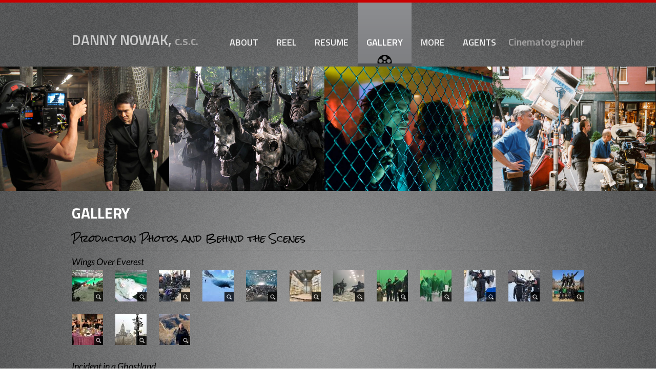

--- FILE ---
content_type: text/html; charset=UTF-8
request_url: https://www.cinematography.film/gallery.html
body_size: 9340
content:
<!doctype html>
<html lang="en">
<head>



	<meta charset="utf-8">
		<meta http-equiv="Content-Type" content="text/html; charset=UTF-8" />
		<meta http-equiv="X-UA-Compatible" content="IE=edge,chrome=1" />
		<meta name="viewport" content="width=device-width, initial-scale=1.0, user-scalable=no">

		<title>  Danny Nowak - Cinematographer - Gallery </title>
		<meta name="Description" content="" />
		<meta name="generator" content="WebmasterCMS http://www.incontrolsolutions.com" />
		<link rel="canonical" href="https://www.cinematography.film/gallery.html" />

		<!-- Open Graph -->
		<meta property="og:url"				content="https://www.cinematography.film/gallery.html" />
		<meta property="og:type"			content="Website" />
		<meta property="og:title"			content="Danny Nowak - Cinematographer - Gallery" />
		<meta property="og:description"		content="" />
		<meta property="og:image"			content="https://www.cinematography.film/media2/images/crop_1200_630/wings-over-everest/1-technocrane-everest-set.jpg" />
		<meta property="og:image:type" 		content="image/jpeg" />
		<meta property="og:image:width"		content="1200" />
		<meta property="og:image:height"	content="630" />

		<!-- Twitter Card -->
		<meta name="twitter:image" 			content="https://www.cinematography.film/media2/images/crop_1200_630/wings-over-everest/1-technocrane-everest-set.jpg?697bd4f914b6b">
		<meta name="twitter:card" 			content="summary_large_image">
		<meta name="twitter:title" 			content="Danny Nowak - Cinematographer - Gallery">

<!-- Google Verify Accounts -->
<META name="google-site-verification" content="tuYkpGP6Z7rupT7KUohIF1czni6ABlxZgZUFruR0SRE" /> 


	<!-- WebmasterCMS gzipped and combined CSS code -->
		<link href="/themes/Spit18/sub_themes/normal/Spit18.css" rel="stylesheet" type="text/css" />
		
	

		<!-- Global site tag (gtag.js) - Google Analytics -->
		<script async src="https://www.googletagmanager.com/gtag/js?id=UA-74385553-1"></script>
		<script>
			window.dataLayer = window.dataLayer || [];
			function gtag(){dataLayer.push(arguments);}
			gtag('js', new Date());
			gtag('config', 'UA-74385553-1');
		</script>
				                               
<!-- Google tag (gtag.js) -->
<script async src="https://www.googletagmanager.com/gtag/js?id=G-W998R1L02W"></script>
<script>
  window.dataLayer = window.dataLayer || [];
  function gtag(){dataLayer.push(arguments);}
  gtag('js', new Date());

  gtag('config', 'G-W998R1L02W');
</script>


</head>

<body class="sec-gallery pg-index"> 


	<div id="container">


			<div id="spacer"></div>
			<header>

					<div id="banner-rotator" class="royalSlider rsDefault">  </div>
			

			</header>
			
				
				
			<div id="main" class="clearfix width">
				
				<div id="content">
					
	<!--start content section -->
<h1>Gallery</h1>
<h2>Production Photos and Behind the Scenes</h2>
<h4>Wings Over Everest</h4>
<table class="grid16" width="100%" cellspacing="0" cellpadding="0" border="0" align="center">
    <tbody>
        <tr>
            <td class="c1-12"><img class="centered zoom" alt="Technocrane reaches into our mountain set. The snow was a version of salt." src="/media2/images/square_61/wings-over-everest/1-technocrane-everest-set.jpg" width="61" height="61" align="middle" /></td>
            <td class="gutter">&nbsp;</td>
            <td class="c1-12"><img valign="middle" class="centered zoom" src="/media2/images/square_61/wings-over-everest/2-ws-mtn-stage.jpg" alt="Mount Everest summit is recreated on one of the stages at Beijing&rsquo;s film studio." width="61" height="61" border="0" align="middle" /></td>
            <td class="gutter">&nbsp;</td>
            <td class="c1-12"><img valign="middle" class="centered zoom" src="/media2/images/square_61/wings-over-everest/3-two-cam-setup.jpg" alt="Two camera setup of Arri Alexas. " width="61" height="61" border="0" align="middle" /></td>
            <td class="gutter">&nbsp;</td>
            <td class="c1-12"><img valign="middle" class="centered zoom" src="/media2/images/square_61/wings-over-everest/4-ice-cave-ext.jpg" alt="Scouting a natural ice cave in British Columbia." width="61" height="61" border="0" align="middle" /></td>
            <td class="gutter">&nbsp;</td>
            <td class="c1-12"><img valign="middle" class="centered zoom" src="/media2/images/square_61/wings-over-everest/5-ice-cave-panorama.jpg" alt="Unbelievable ice cave near Whistler in British Columbia." width="61" height="61" border="0" align="middle" /></td>
            <td class="gutter">&nbsp;</td>
            <td class="c1-12"><img valign="middle" class="centered zoom" src="/media2/images/square_61/wings-over-everest/6-cliff-face-on-stage.jpg" alt="A huge glacier crevasse is built in the Beijing stage." width="61" height="61" border="0" align="middle" /></td>
            <td class="gutter">&nbsp;</td>
            <td class="c1-12"><img valign="middle" class="centered zoom" src="/media2/images/square_61/wings-over-everest/7-robin-storm-set.jpg" alt="Ace camera operator Robin Lindala uses his EasyRig on the Everest set." width="61" height="61" border="0" align="middle" /></td>
            <td class="gutter">&nbsp;</td>
            <td class="c1-12"><img valign="middle" class="centered zoom" src="/media2/images/square_61/wings-over-everest/8-rory-lasers.jpg" alt="No, not a Star Wars battle. Gaffer Rory Soderman instructs his crew on lighting placement." width="61" height="61" border="0" align="middle" /></td>
            <td class="gutter">&nbsp;</td>
            <td class="c1-12"><img valign="middle" class="centered zoom" src="/media2/images/square_61/wings-over-everest/9-green-men.jpg" alt="Chinese stunt crew rehearses a challenging scene." width="61" height="61" border="0" align="middle" /></td>
            <td class="gutter">&nbsp;</td>
            <td class="c1-12"><img class="centered zoom" alt="Focus puller Jeff Hammerback positions the Alexa on the icy cliffs" src="/media2/images/square_61/wings-over-everest/10-jeff-carries-cam.jpg" width="61" height="61" align="middle" /></td>
            <td class="gutter">&nbsp;</td>
            <td class="c1-12"><img valign="middle" class="centered zoom" src="/media2/images/square_61/wings-over-everest/11-marcus-big-cam.jpg" alt="Marcus James is a master camera operator." width="61" height="61" border="0" align="middle" /></td>
            <td class="gutter">&nbsp;</td>
            <td class="c1-12"><img class="centered zoom" alt="The Canadians brought a western point of view to the China Film Studios in Beijing." src="/media2/images/square_61/wings-over-everest/12-canadians-at-cfg.jpg" width="61" height="61" align="middle" /></td>
        </tr>
        <tr>
            <td class="c1-12">&nbsp;</td>
            <td class="gutter">&nbsp;</td>
            <td class="c1-12">&nbsp;</td>
            <td class="gutter">&nbsp;</td>
            <td class="c1-12">&nbsp;</td>
            <td class="gutter">&nbsp;</td>
            <td class="c1-12">&nbsp;</td>
            <td class="gutter">&nbsp;</td>
            <td class="c1-12">&nbsp;</td>
            <td class="gutter">&nbsp;</td>
            <td class="c1-12">&nbsp;</td>
            <td class="gutter">&nbsp;</td>
            <td class="c1-12">&nbsp;</td>
            <td class="gutter">&nbsp;</td>
            <td class="c1-12">&nbsp;</td>
            <td class="gutter">&nbsp;</td>
            <td class="c1-12">&nbsp;</td>
            <td class="gutter">&nbsp;</td>
            <td class="c1-12">&nbsp;</td>
            <td class="gutter">&nbsp;</td>
            <td class="c1-12">&nbsp;</td>
            <td class="gutter">&nbsp;</td>
            <td class="c1-12">&nbsp;</td>
        </tr>
        <tr>
            <td class="c1-12"><img valign="middle" class="centered zoom" src="/media2/images/square_61/wings-over-everest/13-crew-dinner.jpg" alt="Another day wrapped. Raymond, Danny, Chris, Braden, Robin, Jeff and Marcus." width="61" height="61" border="0" align="middle" /></td>
            <td class="gutter">&nbsp;</td>
            <td class="c1-12"><img class="centered zoom" alt="These cameras were NOT part of our movie. Surveillance is everywhere in China." src="/media2/images/square_61/wings-over-everest/14-paranoid-cameras.jpg" width="61" height="61" align="middle" /></td>
            <td class="gutter">&nbsp;</td>
            <td class="c1-12"><img valign="middle" class="centered zoom" src="/media2/images/square_61/wings-over-everest/15-dan-great-wall.jpg" alt="Visiting the Great Wall on our day off." width="61" height="61" border="0" align="middle" /></td>
            <td class="gutter">&nbsp;</td>
            <td class="c1-12">&nbsp;</td>
            <td class="gutter">&nbsp;</td>
            <td class="c1-12">&nbsp;</td>
            <td class="gutter">&nbsp;</td>
            <td class="c1-12">&nbsp;</td>
            <td class="gutter">&nbsp;</td>
            <td class="c1-12">&nbsp;</td>
            <td class="gutter">&nbsp;</td>
            <td class="c1-12">&nbsp;</td>
            <td class="gutter">&nbsp;</td>
            <td class="c1-12">&nbsp;</td>
            <td class="gutter">&nbsp;</td>
            <td class="c1-12">&nbsp;</td>
            <td class="gutter">&nbsp;</td>
            <td class="c1-12">&nbsp;</td>
            <td class="gutter">&nbsp;</td>
            <td class="c1-12">&nbsp;</td>
        </tr>
    </tbody>
</table>
<h4><br />
Incident in a Ghostland</h4>
<table class="grid16" width="1002" height="66" cellspacing="0" cellpadding="0" border="0" align="center">
    <tbody>
        <tr>
            <td class="c1-12"><img src="/media2/images/square_61/ghostland/1-ogre-in-hall-72.jpg" alt="A lot of effort went into the visual design and art direction for the movie. Production design by Gordon Wilding. Here's actor Rob Archer looking menacing." class="centered zoom" width="61" height="61" align="middle" /></td>
            <td class="gutter">&nbsp;</td>
            <td class="c1-12"><img src="/media2/images/square_61/ghostland/2-dolly-track-w-ctw-72.jpg" alt="Virtuoso camera operator Marcus James and pro focus puller Pascal Boisvert achieve a great angle on the menacing Kevin Power." class="centered zoom" width="61" height="61" align="middle" /></td>
            <td class="gutter">&nbsp;</td>
            <td class="c1-12"><img src="/media2/images/square_61/ghostland/3-car-rig-in-ghostland-ps.jpg" alt="A typical car rig on a trailer. HMI lights into a silver pebble bounce." class="centered zoom" width="61" height="61" align="middle" /></td>
            <td class="gutter">&nbsp;</td>
            <td class="c1-12"><img src="/media2/images/square_61/ghostland/4-car-rig-monitors.jpg" alt="Car rig monitors for A-camera and B-camera." class="centered zoom" width="61" height="61" align="middle" /></td>
            <td class="gutter">&nbsp;</td>
            <td class="c1-12"><img src="/media2/images/square_61/ghostland/5-lovecraft-makeup-pic.jpg" alt="Master special effects makeup artist Doug Morrow transforms actor Paul Titley into HP Lovecraft." class="centered zoom" width="61" height="61" align="middle" /></td>
            <td class="gutter">&nbsp;</td>
            <td class="c1-12"><img src="/media2/images/square_61/ghostland/6-boudoir-dance-ps-72c.jpg" alt="Chrystal Reed and Myl&egrave;ne Farmer settle into the spooky old house." class="centered zoom" width="61" height="61" align="middle" /></td>
            <td class="gutter">&nbsp;</td>
            <td class="c1-12"><img src="/media2/images/square_61/ghostland/7-taylor-car-dash.jpg" alt="Beautiful Taylor Hickson is lit for the night driving shot with simple Xmas lights taped to the dash." class="centered zoom" width="61" height="61" align="middle" /></td>
            <td class="gutter">&nbsp;</td>
            <td class="c1-12"><img src="/media2/images/square_61/ghostland/8-lomo-flare-2pix-ps-72.jpg" alt="Here's a couple of shots taken off my monitor. The LOMO anamorphic lenses create amazing flares for the fantasy sequence." class="centered zoom" width="61" height="61" align="middle" /></td>
            <td class="gutter">&nbsp;</td>
            <td class="c1-12"><img src="/media2/images/square_61/ghostland/9-ctw-portrait-ps72.jpg" alt="Portrait of Kevin Power as the Candy Truck Woman. Wicked!" class="centered zoom" width="61" height="61" align="middle" /></td>
            <td class="gutter">&nbsp;</td>
            <td class="c1-12">&nbsp;</td>
            <td class="gutter">&nbsp;</td>
            <td class="c1-12">&nbsp;</td>
            <td class="gutter">&nbsp;</td>
            <td class="c1-12">&nbsp;</td>
        </tr>
    </tbody>
</table>
<h4><br />
Just In Time For Xmas</h4>
<table class="grid16" width="100%" cellspacing="0" cellpadding="0" border="0" align="center">
    <tbody>
        <tr>
            <td class="c1-12"><img src="https://www.spitfirefilms.net/media2/images/square_61/jitx/justxmas-crane.jpg" class="centered zoom" valign="middle" alt="Shooting with a GF8 crane and remote control camera head. The branches soften the edge of the 20x20 diffuser." width="61" height="61" border="0" align="middle" /></td>
            <td class="gutter">&nbsp;</td>
            <td class="c1-12"><img alt="Wedding scene. Camera crane, sun diffuser, 18000 watt HMI light. Action!" src="https://www.spitfirefilms.net/media2/images/square_61/jitx/justxmas-church-crane.jpg" class="centered zoom" valign="middle" width="61" height="61" border="0" align="middle" /></td>
            <td class="gutter">&nbsp;</td>
            <td class="c1-12"><img alt="Lighting through the windows of a limo by mounting the lights on the roof." src="https://www.spitfirefilms.net/media2/images/square_61/jitx/justxmas-limo.jpg" class="centered zoom" valign="middle" width="61" height="61" border="0" align="middle" /></td>
            <td class="gutter">&nbsp;</td>
            <td class="c1-12"><img alt="Chris Tambosso and Lee Buckley operate the silent, battery operated ROVER EV1 Camera Car." src="https://www.spitfirefilms.net/media2/images/square_61/jitx/justxmas-rover.jpg" class="centered zoom" valign="middle" width="61" height="61" border="0" align="middle" /></td>
            <td class="gutter">&nbsp;</td>
            <td class="c1-12"><img alt="Illustrious operator Keith Thompson uses a RED Epic camera on a two metre 'Overkeeper'." src="https://www.spitfirefilms.net/media2/images/square_61/jitx/justxmas-overkeeper.jpg" class="centered zoom" valign="middle" width="61" height="61" border="0" align="middle" /></td>
            <td class="gutter">&nbsp;</td>
            <td class="c1-12">&nbsp;</td>
            <td class="gutter">&nbsp;</td>
            <td class="c1-12">&nbsp;</td>
            <td class="gutter">&nbsp;</td>
            <td class="c1-12">&nbsp;</td>
            <td class="gutter">&nbsp;</td>
            <td class="c1-12">&nbsp;</td>
            <td class="gutter">&nbsp;</td>
            <td class="c1-12">&nbsp;</td>
            <td class="gutter">&nbsp;</td>
            <td class="c1-12">&nbsp;</td>
            <td class="gutter">&nbsp;</td>
            <td class="c1-12">&nbsp;</td>
        </tr>
    </tbody>
</table>
<br />
<h4>3D Shooting!</h4>
<table class="grid16" width="100%" cellspacing="0" cellpadding="0" border="0">
    <tbody>
        <tr>
            <td class="c1-12"><img alt="A pair of SI2K cameras on an Element Technica 3D rig. Photo by Sabrina Chevallier." src="/media2/images/square_61/3d-shooting/3d-dan-duel1.jpg" class="centered zoom" valign="middle" width="61" height="61" border="0" align="middle" /></td>
            <td class="gutter">&nbsp;</td>
            <td class="c1-12"><img alt="A rolling 3D computer. I miss the smell of celluloid!  Photo by Sabrina Chevallier." src="/media2/images/square_61/3d-shooting/3d-dan-duel2.jpg" class="centered zoom" valign="middle" width="61" height="61" border="0" align="middle" /></td>
            <td class="gutter">&nbsp;</td>
            <td class="c1-12"><img alt="The late great operator Rene Smith and assistant Stirling Bancroft set up a perfect 3D shot." src="/media2/images/square_61/3d-shooting/3d-renesmith-duel3.jpg" class="centered zoom" valign="middle" width="61" height="61" border="0" align="middle" /></td>
            <td class="gutter">&nbsp;</td>
            <td class="c1-12">&nbsp;</td>
            <td class="gutter">&nbsp;</td>
            <td class="c1-12">&nbsp;</td>
            <td class="gutter">&nbsp;</td>
            <td class="c1-12">&nbsp;</td>
            <td class="gutter">&nbsp;</td>
            <td class="c1-12">&nbsp;</td>
            <td class="gutter">&nbsp;</td>
            <td class="c1-12">&nbsp;</td>
            <td class="gutter">&nbsp;</td>
            <td class="c1-12">&nbsp;</td>
            <td class="gutter">&nbsp;</td>
            <td class="c1-12">&nbsp;</td>
            <td class="gutter">&nbsp;</td>
            <td class="c1-12">&nbsp;</td>
            <td class="gutter">&nbsp;</td>
            <td class="c1-12">&nbsp;</td>
        </tr>
    </tbody>
</table>
<br />
<h4>Hiding</h4>
<table class="grid16" width="100%" cellspacing="0" cellpadding="0" border="0">
    <tbody>
        <tr>
            <td class="c1-12"><img alt="Camera operators Dan Dunochel and Brett Manyluk hand-held on a Shotmaker car rig." src="/media2/images/square_61/hiding/hiding-car-rig.jpg" class="centered zoom" valign="middle" width="61" height="61" border="0" align="middle" /></td>
            <td class="gutter">&nbsp;</td>
            <td class="c1-12"><img alt="A 20x20 overhead frame allows shooting without windshield reflections." src="/media2/images/square_61/hiding/hiding-overhead-frame.jpg" class="centered zoom" valign="middle" width="61" height="61" border="0" align="middle" /></td>
            <td class="gutter">&nbsp;</td>
            <td class="c1-12">&nbsp;</td>
            <td class="gutter">&nbsp;</td>
            <td class="c1-12">&nbsp;</td>
            <td class="gutter">&nbsp;</td>
            <td class="c1-12">&nbsp;</td>
            <td class="gutter">&nbsp;</td>
            <td class="c1-12">&nbsp;</td>
            <td class="gutter">&nbsp;</td>
            <td class="c1-12">&nbsp;</td>
            <td class="gutter">&nbsp;</td>
            <td class="c1-12">&nbsp;</td>
            <td class="gutter">&nbsp;</td>
            <td class="c1-12">&nbsp;</td>
            <td class="gutter">&nbsp;</td>
            <td class="c1-12">&nbsp;</td>
            <td class="gutter">&nbsp;</td>
            <td class="c1-12">&nbsp;</td>
            <td class="gutter">&nbsp;</td>
            <td class="c1-12">&nbsp;</td>
        </tr>
    </tbody>
</table>
<br />
<h4>Goodnight For Justice</h4>
<table class="grid16" width="100%" cellspacing="0" cellpadding="0" border="0">
    <tbody>
        <tr>
            <td class="c1-12"><img alt="Setting up a practical effect where actor gets hit with an arrow, then falls off his horse. " src="/media2/images/square_61/goodnight-for-justice/g4j-arrow-stunt.jpg" class="centered zoom" valign="middle" width="61" height="61" border="0" align="middle" /></td>
            <td class="gutter">&nbsp;</td>
            <td class="c1-12"><img alt="Lead actor Luke Perry and his stunt double." src="/media2/images/square_61/goodnight-for-justice/g4j-luke-stunt-double.jpg" class="centered zoom" valign="middle" width="61" height="61" border="0" align="middle" /></td>
            <td class="gutter">&nbsp;</td>
            <td class="c1-12">&nbsp;</td>
            <td class="gutter">&nbsp;</td>
            <td class="c1-12">&nbsp;</td>
            <td class="gutter">&nbsp;</td>
            <td class="c1-12">&nbsp;</td>
            <td class="gutter">&nbsp;</td>
            <td class="c1-12">&nbsp;</td>
            <td class="gutter">&nbsp;</td>
            <td class="c1-12">&nbsp;</td>
            <td class="gutter">&nbsp;</td>
            <td class="c1-12">&nbsp;</td>
            <td class="gutter">&nbsp;</td>
            <td class="c1-12">&nbsp;</td>
            <td class="gutter">&nbsp;</td>
            <td class="c1-12">&nbsp;</td>
            <td class="gutter">&nbsp;</td>
            <td class="c1-12">&nbsp;</td>
            <td class="gutter">&nbsp;</td>
            <td class="c1-12">&nbsp;</td>
        </tr>
    </tbody>
</table>
<br />
<h4>Crimes of Fashion</h4>
<table class="grid16" width="100%" cellspacing="0" cellpadding="0" border="0">
    <tbody>
        <tr>
            <td class="c1-12"><img alt="Sadie LeBlanc, Maggie Lawson and Sarah Edmondson star in one of my favourite productions." src="/media2/images/square_61/crimes-of-fashion/cofashion-3chicks.jpg" class="centered zoom" valign="middle" width="61" height="61" border="0" align="middle" /></td>
            <td class="gutter">&nbsp;</td>
            <td class="c1-12"><img alt="Master camera operator Chris Harris lines up a shot with the Panavision Genesis camera." src="/media2/images/square_61/crimes-of-fashion/cof-chrisharrisgenesis.jpg" class="centered zoom" valign="middle" width="61" height="61" border="0" align="middle" /></td>
            <td class="gutter">&nbsp;</td>
            <td class="c1-12"><img alt="Two cameras (Genesis and Red One), or the '2-Headed Monster' mounted on a single Fisher dolly." src="/media2/images/square_61/crimes-of-fashion/cof-2headed-monster.jpg" class="centered zoom" valign="middle" width="61" height="61" border="0" align="middle" /></td>
            <td class="gutter">&nbsp;</td>
            <td class="c1-12"><img alt="It's all about the fashion in this thriller comedy." class="centered zoom" src="/media2/images/square_61/crimes-of-fashion/cof-fashion-show.jpg" width="61" height="61" align="middle" /></td>
            <td class="gutter">&nbsp;</td>
            <td class="c1-12"><img alt="With beautiful ladies like this, who needs fancy lighting?" src="/media2/images/square_61/crimes-of-fashion/cof-3chicks-toast.jpg" class="centered zoom" valign="middle" width="61" height="61" border="0" align="middle" /></td>
            <td class="gutter">&nbsp;</td>
            <td class="c1-12">&nbsp;</td>
            <td class="gutter">&nbsp;</td>
            <td class="c1-12">&nbsp;</td>
            <td class="gutter">&nbsp;</td>
            <td class="c1-12">&nbsp;</td>
            <td class="gutter">&nbsp;</td>
            <td class="c1-12">&nbsp;</td>
            <td class="gutter">&nbsp;</td>
            <td class="c1-12">&nbsp;</td>
            <td class="gutter">&nbsp;</td>
            <td class="c1-12">&nbsp;</td>
            <td class="gutter">&nbsp;</td>
            <td class="c1-12">&nbsp;</td>
        </tr>
    </tbody>
</table>
<br />
<h4>Carny</h4>
<table class="grid16" width="100%" cellspacing="0" cellpadding="0" border="0" align="center">
    <tbody>
        <tr>
            <td class="c1-12"><img src="/media2/images/square_61/carny/carny-steadi-quad.jpg" class="centered zoom" valign="middle" alt="Steadicam underslung on a quad vehicle." width="61" height="61" border="0" align="middle" /></td>
            <td class="gutter">&nbsp;</td>
            <td class="c1-12"><img src="/media2/images/square_61/carny/carny-freak.jpg" class="centered zoom" valign="middle" alt="One of these guys is a sideshow freak." width="61" height="61" border="0" align="middle" /></td>
            <td class="gutter">&nbsp;</td>
            <td class="c1-12"><img src="/media2/images/square_61/carny/carny-alan-peterson.jpg" class="centered zoom" valign="middle" alt="Actor Alan Petrson is about to get clawed by the FX technician." width="61" height="61" border="0" align="middle" /></td>
            <td class="gutter">&nbsp;</td>
            <td class="c1-12"><img src="/media2/images/square_61/carny/carny-sheldon.jpg" class="centered zoom" valign="middle" alt="Director Sheldon Wilson works with actor Joe Cobden." width="61" height="61" border="0" align="middle" /></td>
            <td class="gutter">&nbsp;</td>
            <td class="c1-12"><img src="/media2/images/square_61/carny/carny-splatter.jpg" class="centered zoom" valign="middle" alt="Last shot before lunch." width="61" height="61" border="0" align="middle" /></td>
            <td class="gutter">&nbsp;</td>
            <td class="c1-12">&nbsp;</td>
            <td class="gutter">&nbsp;</td>
            <td class="c1-12">&nbsp;</td>
            <td class="gutter">&nbsp;</td>
            <td class="c1-12">&nbsp;</td>
            <td class="gutter">&nbsp;</td>
            <td class="c1-12">&nbsp;</td>
            <td class="gutter">&nbsp;</td>
            <td class="c1-12">&nbsp;</td>
            <td class="gutter">&nbsp;</td>
            <td class="c1-12">&nbsp;</td>
            <td class="gutter">&nbsp;</td>
            <td class="c1-12">&nbsp;</td>
        </tr>
    </tbody>
</table>
<br />
<h4>Passchendaele</h4>
<table class="grid16" width="100%" cellspacing="0" cellpadding="0" border="0">
    <tbody>
        <tr>
            <td class="c1-12"><img src="/media2/images/square_61/passchendaele/passch-shellhole.jpg" class="centered zoom" valign="middle" alt="In the trenches and shellholes of 'No Man's Land'." width="61" height="61" border="0" align="middle" /></td>
            <td class="gutter">&nbsp;</td>
            <td class="c1-12"><img src="/media2/images/square_61/passchendaele/passch-dan18pounder.jpg.jpg" class="centered zoom" valign="middle" alt="Working with a vintage 18 Pounder artillery cannon from the Great War. It still shoots!" width="61" height="61" border="0" align="middle" /></td>
            <td class="gutter">&nbsp;</td>
            <td class="c1-12"><img src="/media2/images/square_61/passchendaele/passch-soldiersrest.jpg" class="centered zoom" valign="middle" alt="Many of our extras were real Canadian soldiers." width="61" height="61" border="0" align="middle" /></td>
            <td class="gutter">&nbsp;</td>
            <td class="c1-12"><img src="/media2/images/square_61/passchendaele/passch-dannyandpaulgross.jpg" class="centered zoom" valign="middle" alt="Writer/director/actor Paul Gross and I on the ruined village set." width="61" height="61" border="0" align="middle" /></td>
            <td class="gutter">&nbsp;</td>
            <td class="c1-12"><img src="/media2/images/square_61/passchendaele/passch-robin.jpg" class="centered zoom" valign="middle" alt="The real hero of the battle. My herculean focus puller Robin Lindala." width="61" height="61" border="0" align="middle" /></td>
            <td class="gutter">&nbsp;</td>
            <td class="c1-12"><img src="/media2/images/square_61/passchendaele/passch-amputees.jpg" class="centered zoom" valign="middle" alt="Real amputees were used in the ferocious battle scenes." width="61" height="61" border="0" align="middle" /></td>
            <td class="gutter">&nbsp;</td>
            <td class="c1-12"><img src="/media2/images/square_61/passchendaele/passch-aftermath.jpg" class="centered zoom" valign="middle" alt="Aftermath of a day's work." width="61" height="61" border="0" align="middle" /></td>
            <td class="gutter">&nbsp;</td>
            <td class="c1-12"><img src="/media2/images/square_61/passchendaele/passch-dans-cameo.jpg" class="centered zoom" valign="middle" alt="Gearing up for my CAMEO! " width="61" height="61" border="0" align="middle" /></td>
            <td class="gutter">&nbsp;</td>
            <td class="c1-12">&nbsp;</td>
            <td class="gutter">&nbsp;</td>
            <td class="c1-12">&nbsp;</td>
            <td class="gutter">&nbsp;</td>
            <td class="c1-12">&nbsp;</td>
            <td class="gutter">&nbsp;</td>
            <td class="c1-12">&nbsp;</td>
        </tr>
    </tbody>
</table>
<br />
<h4>Blood Ties</h4>
<table class="grid16" width="100%" cellspacing="0" cellpadding="0" border="0" align="center">
    <tbody>
        <tr>
            <td class="c1-12"><img src="/media2/images/square_61/blood-ties/blood-ties-kyleinred.jpg" class="centered zoom" valign="middle" alt="Kyle Schmid as the Vampire Henry Fitzroy. Photo by Ed Araquel." width="61" height="61" border="0" align="middle" /></td>
            <td class="gutter">&nbsp;</td>
            <td class="c1-12"><img src="/media2/images/square_61/blood-ties/blood-ties-kyle-woody.jpg" class="centered zoom" valign="middle" alt="Colour saturates the 'Blood Ties' universe." width="61" height="61" border="0" align="middle" /></td>
            <td class="gutter">&nbsp;</td>
            <td class="c1-12"><img src="/media2/images/square_61/blood-ties/blood-ties-dit-oben.jpg" class="centered zoom" valign="middle" alt="Working in high definition with my digital imaging technician Chris Oben." width="61" height="61" border="0" align="middle" /></td>
            <td class="gutter">&nbsp;</td>
            <td class="c1-12"><img src="/media2/images/square_61/blood-ties/blood-ties-carpark.jpg" class="centered zoom" valign="middle" alt="Turning a grey carpark into something menacing." width="61" height="61" border="0" align="middle" /></td>
            <td class="gutter">&nbsp;</td>
            <td class="c1-12"><img src="/media2/images/square_61/blood-ties/blood-ties-profiles.jpg" class="centered zoom" valign="middle" alt="Kyle Schmid and Christina Cox get intimate" width="61" height="61" border="0" align="middle" /></td>
            <td class="gutter">&nbsp;</td>
            <td class="c1-12"><img src="/media2/images/square_61/blood-ties/blood-ties-johnmann-demon.jpg" class="centered zoom" valign="middle" alt="John Mann is the demon in the pilot episode." width="61" height="61" border="0" align="middle" /></td>
            <td class="gutter">&nbsp;</td>
            <td class="c1-12"><img src="/media2/images/square_61/blood-ties/blood-ties-waitress.jpg" class="centered zoom" valign="middle" alt="Contrast, saturation and silhouettes guide the lighting style." width="61" height="61" border="0" align="middle" /></td>
            <td class="gutter">&nbsp;</td>
            <td class="c1-12"><img src="/media2/images/square_61/blood-ties/blood-ties-sunrise-office.jpg" class="centered zoom" valign="middle" alt="Actor Dylan Neal has been up all night." width="61" height="61" border="0" align="middle" /></td>
            <td class="gutter">&nbsp;</td>
            <td class="c1-12"><img class="centered zoom" src="/media2/images/square_61/blood-ties/blood-ties-ghoul.jpg" alt="A baby-stealing ghoul." width="61" height="61" align="middle" /></td>
            <td class="gutter">&nbsp;</td>
            <td class="c1-12">&nbsp;</td>
            <td class="gutter">&nbsp;</td>
            <td class="c1-12">&nbsp;</td>
            <td class="gutter">&nbsp;</td>
            <td class="c1-12">&nbsp;</td>
        </tr>
    </tbody>
</table>
<br />
<h4>War</h4>
<table class="grid16" width="100%" cellspacing="0" cellpadding="0" border="0" align="center">
    <tbody>
        <tr>
            <td class="c1-12"><img src="/media2/images/square_61/war/war-jetli-danny.jpg" class="centered zoom" valign="middle" alt="Balancing the light levels as Jet Li rehearses. Photo by Doug Curran." width="61" height="61" border="0" align="middle" /></td>
            <td class="gutter">&nbsp;</td>
            <td class="c1-12"><img src="/media2/images/square_61/war/war-jetli-camera.jpg.jpg" class="centered zoom" valign="middle" alt="The Arriflex camera captures a moment with Jet Li" width="61" height="61" border="0" align="middle" /></td>
            <td class="gutter">&nbsp;</td>
            <td class="c1-12"><img src="/media2/images/square_61/war/war-coreyfilmsjason.jpg" class="centered zoom" valign="middle" alt="Hong Kong action master Corey Yuen captures Jason Statham on camera." width="61" height="61" border="0" align="middle" /></td>
            <td class="gutter">&nbsp;</td>
            <td class="c1-12"><img src="/media2/images/square_61/war/war-steadi-cart.jpg" class="centered zoom" valign="middle" alt="Steve Moore is steadicam on Dave Dibdin's silent camera cart rig. The 'rolling cheeseplate' allows you to mount the camera anywhere." width="61" height="61" border="0" align="middle" /></td>
            <td class="gutter">&nbsp;</td>
            <td class="c1-12"><img src="/media2/images/square_61/war/war-jetli-window.jpg" class="centered zoom" valign="middle" alt="Jet Li picks up where the stunt double left off." width="61" height="61" border="0" align="middle" /></td>
            <td class="gutter">&nbsp;</td>
            <td class="c1-12"><img src="/media2/images/square_61/war/war-jasonstatham-shoots.jpg.jpg" class="centered zoom" valign="middle" alt="Jason Statham is a consumate action actor - and great to work with too." width="61" height="61" border="0" align="middle" /></td>
            <td class="gutter">&nbsp;</td>
            <td class="c1-12">&nbsp;</td>
            <td class="gutter">&nbsp;</td>
            <td class="c1-12">&nbsp;</td>
            <td class="gutter">&nbsp;</td>
            <td class="c1-12">&nbsp;</td>
            <td class="gutter">&nbsp;</td>
            <td class="c1-12">&nbsp;</td>
            <td class="gutter">&nbsp;</td>
            <td class="c1-12">&nbsp;</td>
            <td class="gutter">&nbsp;</td>
            <td class="c1-12">&nbsp;</td>
        </tr>
    </tbody>
</table>
<br />
<h4>In the Name of the King</h4>
<table class="grid16" width="100%" cellspacing="0" cellpadding="0" border="0" align="center">
    <tbody>
        <tr>
            <td class="c1-12"><img src="/media2/images/square_61/notk/notk-horsemen.jpg" class="centered zoom" valign="middle" alt="Three devilish horsemen prepare to attack from the jungle mist." width="61" height="61" border="0" align="middle" /></td>
            <td class="gutter">&nbsp;</td>
            <td class="c1-12"><img alt="Panaflex and Arri cameras capture the action." src="/media2/images/square_61/notk/notk-horsemen-crew.jpg" class="centered zoom" valign="middle" width="61" height="61" border="0" align="middle" /></td>
            <td class="gutter">&nbsp;</td>
            <td class="c1-12"><img alt="Jason Statham and Brian White lead the medieval army." src="/media2/images/square_61/notk/notk-armywaits.jpg" class="centered zoom" valign="middle" width="61" height="61" border="0" align="middle" /></td>
            <td class="gutter">&nbsp;</td>
            <td class="c1-12"><img alt="Industrial cranes for rain and lighting above the night battlefield. " src="/media2/images/square_61/notk/notk-hillfight1.jpg" class="centered zoom" valign="middle" width="61" height="61" border="0" align="middle" /></td>
            <td class="gutter">&nbsp;</td>
            <td class="c1-12"><img alt="Industrial cranes for rain and lighting above the night battlefield. " src="/media2/images/square_61/notk/notk-cranes2.jpg" class="centered zoom" valign="middle" width="61" height="61" border="0" align="middle" /></td>
            <td class="gutter">&nbsp;</td>
            <td class="c1-12">&nbsp;</td>
            <td class="gutter">&nbsp;</td>
            <td class="c1-12">&nbsp;</td>
            <td class="gutter">&nbsp;</td>
            <td class="c1-12">&nbsp;</td>
            <td class="gutter">&nbsp;</td>
            <td class="c1-12">&nbsp;</td>
            <td class="gutter">&nbsp;</td>
            <td class="c1-12">&nbsp;</td>
            <td class="gutter">&nbsp;</td>
            <td class="c1-12">&nbsp;</td>
            <td class="gutter">&nbsp;</td>
            <td class="c1-12">&nbsp;</td>
        </tr>
    </tbody>
</table>
<br />
<h4>The Big Hit</h4>
<table class="grid16" width="100%" cellspacing="0" cellpadding="0" border="0" align="center">
    <tbody>
        <tr>
            <td class="c1-12"><img src="/media2/images/square_61/big-hit/bighit-kirk-danny.jpg" class="centered zoom" valign="middle" alt="Director Kirk Wong and Danny." width="61" height="61" border="0" align="middle" /></td>
            <td class="gutter">&nbsp;</td>
            <td class="c1-12"><img alt="Behind the camera on The Big Hit" src="/media2/images/square_61/big-hit/bighit-kirk-kneels200.jpg" class="centered zoom" valign="middle" width="61" height="61" border="0" align="middle" /></td>
            <td class="gutter">&nbsp;</td>
            <td class="c1-12"><img alt="Actor Sab Shimono contemplates in the moonlight." src="/media2/images/square_61/big-hit/bighit-moonlight200.jpg" class="centered zoom" valign="middle" width="61" height="61" border="0" align="middle" /></td>
            <td class="gutter">&nbsp;</td>
            <td class="c1-12"><img alt="Superstar operator Peter Rosenfeld and genius focus puller Roger Finlay set up a shot." src="/media2/images/square_61/big-hit/bighit-carshot.jpg" class="centered zoom" valign="middle" width="61" height="61" border="0" align="middle" /></td>
            <td class="gutter">&nbsp;</td>
            <td class="c1-12"><img alt="Tough guy Antonio Sabato Jr. gets caught with his new hobby." src="/media2/images/square_61/big-hit/bighit-antonio200.jpg" class="centered zoom" valign="middle" width="61" height="61" border="0" align="middle" /></td>
            <td class="gutter">&nbsp;</td>
            <td class="c1-12"><img alt="The final confrontation on the video store chandelier." src="/media2/images/square_61/big-hit/bighit-chandelier200.jpg" class="centered zoom" valign="middle" width="61" height="61" border="0" align="middle" /></td>
            <td class="gutter">&nbsp;</td>
            <td class="c1-12">&nbsp;</td>
            <td class="gutter">&nbsp;</td>
            <td class="c1-12">&nbsp;</td>
            <td class="gutter">&nbsp;</td>
            <td class="c1-12">&nbsp;</td>
            <td class="gutter">&nbsp;</td>
            <td class="c1-12">&nbsp;</td>
            <td class="gutter">&nbsp;</td>
            <td class="c1-12">&nbsp;</td>
            <td class="gutter">&nbsp;</td>
            <td class="c1-12">&nbsp;</td>
        </tr>
    </tbody>
</table>
<br />
<h4>Dragon Boys</h4>
<table class="grid16" width="100%" cellspacing="0" cellpadding="0" border="0" align="center">
    <tbody>
        <tr>
            <td class="c1-12"><img src="/media2/images/square_61/dragon-boys/dragboys-cardashlights.jpg" class="centered zoom" valign="middle" alt="Using cheap christmas lights for a softer source in a car interior." width="61" height="61" border="0" align="middle" /></td>
            <td class="gutter">&nbsp;</td>
            <td class="c1-12"><img src="/media2/images/square_61/dragon-boys/dragboys-dan-jerry.jpg" class="centered zoom" valign="middle" alt="Working with a great director like Jerry Cicoritti brings out the best in my cinematography." width="61" height="61" border="0" align="middle" /></td>
            <td class="gutter">&nbsp;</td>
            <td class="c1-12"><img src="/media2/images/square_61/dragon-boys/dragboys-busjib.jpg" class="centered zoom" valign="middle" alt="Keith Thompson operates the camera jib down the aisle of a bus." width="61" height="61" border="0" align="middle" /></td>
            <td class="gutter">&nbsp;</td>
            <td class="c1-12"><img src="/media2/images/square_61/dragon-boys/dragboys-head-wound.jpg" class="centered zoom" valign="middle" alt="Actor David Coles gets some gorifying makeup." width="61" height="61" border="0" align="middle" /></td>
            <td class="gutter">&nbsp;</td>
            <td class="c1-12"><img src="/media2/images/square_61/dragon-boys/dragboys-rickshaw.jpg" class="centered zoom" valign="middle" alt="A home-made rickshaw allows steadicam operator Cliff Hokanson to lead a foot chase." width="61" height="61" border="0" align="middle" /></td>
            <td class="gutter">&nbsp;</td>
            <td class="c1-12"><img src="/media2/images/square_61/dragon-boys/dragboys-cam-crew.jpg" class="centered zoom" valign="middle" alt="Our hansome and clever camera crew." width="61" height="61" border="0" align="middle" /></td>
            <td class="gutter">&nbsp;</td>
            <td class="c1-12">&nbsp;</td>
            <td class="gutter">&nbsp;</td>
            <td class="c1-12">&nbsp;</td>
            <td class="gutter">&nbsp;</td>
            <td class="c1-12">&nbsp;</td>
            <td class="gutter">&nbsp;</td>
            <td class="c1-12">&nbsp;</td>
            <td class="gutter">&nbsp;</td>
            <td class="c1-12">&nbsp;</td>
            <td class="gutter">&nbsp;</td>
            <td class="c1-12">&nbsp;</td>
        </tr>
    </tbody>
</table>
<br />
<h4>Belly of the Beast</h4>
<table class="grid16" width="100%" cellspacing="0" cellpadding="0" border="0" align="center">
    <tbody>
        <tr>
            <td class="c1-12"><img src="/media2/images/square_61/belly-of-the-beast/dan-buddhas400.jpg" class="centered zoom" valign="middle" alt="Amazing locations in Bangkok." width="61" height="61" border="0" align="middle" /></td>
            <td class="gutter">&nbsp;</td>
            <td class="c1-12"><img alt="Steven Seagal, Danny and a admirer." src="/media2/images/square_61/belly-of-the-beast/dan-seagal-elephant400.jpg" class="centered zoom" valign="middle" width="61" height="61" border="0" align="middle" /></td>
            <td class="gutter">&nbsp;</td>
            <td class="c1-12"><img alt="International camera crew from Thailand, Hong Kong, Australia and Canada." src="/media2/images/square_61/belly-of-the-beast/bangkok-cam-crew400.jpg" class="centered zoom" valign="middle" width="61" height="61" border="0" align="middle" /></td>
            <td class="gutter">&nbsp;</td>
            <td class="c1-12"><img alt="Can you tell that Steven Seagal passed through here?" src="/media2/images/square_61/belly-of-the-beast/belly-ruins400.jpg" class="centered zoom" valign="middle" width="61" height="61" border="0" align="middle" /></td>
            <td class="gutter">&nbsp;</td>
            <td class="c1-12">&nbsp;</td>
            <td class="gutter">&nbsp;</td>
            <td class="c1-12">&nbsp;</td>
            <td class="gutter">&nbsp;</td>
            <td class="c1-12">&nbsp;</td>
            <td class="gutter">&nbsp;</td>
            <td class="c1-12">&nbsp;</td>
            <td class="gutter">&nbsp;</td>
            <td class="c1-12">&nbsp;</td>
            <td class="gutter">&nbsp;</td>
            <td class="c1-12">&nbsp;</td>
            <td class="gutter">&nbsp;</td>
            <td class="c1-12">&nbsp;</td>
            <td class="gutter">&nbsp;</td>
            <td class="c1-12">&nbsp;</td>
        </tr>
    </tbody>
</table>
<br />
<h4>Romeo Must Die</h4>
<table class="grid16" width="100%" cellspacing="0" cellpadding="0" border="0" align="center">
    <tbody>
        <tr>
            <td class="c1-12"><img src="/media2/images/square_61/romeo-must-die/romeobikemount.jpg" class="centered zoom" valign="middle" alt="Action unit director Conrad Palmisano lines up a shot." width="61" height="61" border="0" align="middle" /></td>
            <td class="gutter">&nbsp;</td>
            <td class="c1-12"><img alt="Daredevil operator Keith Thomson." src="/media2/images/square_61/romeo-must-die/romeosidecar.jpg" class="centered zoom" valign="middle" width="61" height="61" border="0" align="middle" /></td>
            <td class="gutter">&nbsp;</td>
            <td class="c1-12"><img alt="Two 'Shotmaker' camera cars set up for a car chase scene. The farther one has a crane arm and remote control camera head." src="/media2/images/square_61/romeo-must-die/romeo-2xshotmakers400.jpg" class="centered zoom" valign="middle" width="61" height="61" border="0" align="middle" /></td>
            <td class="gutter">&nbsp;</td>
            <td class="c1-12"><img alt="Inside a stunt car, the grips have secured a camera mount." src="/media2/images/square_61/romeo-must-die/romeo-intcarmount.jpg" class="centered zoom" valign="middle" width="61" height="61" border="0" align="middle" /></td>
            <td class="gutter">&nbsp;</td>
            <td class="c1-12">&nbsp;</td>
            <td class="gutter">&nbsp;</td>
            <td class="c1-12">&nbsp;</td>
            <td class="gutter">&nbsp;</td>
            <td class="c1-12">&nbsp;</td>
            <td class="gutter">&nbsp;</td>
            <td class="c1-12">&nbsp;</td>
            <td class="gutter">&nbsp;</td>
            <td class="c1-12">&nbsp;</td>
            <td class="gutter">&nbsp;</td>
            <td class="c1-12">&nbsp;</td>
            <td class="gutter">&nbsp;</td>
            <td class="c1-12">&nbsp;</td>
            <td class="gutter">&nbsp;</td>
            <td class="c1-12">&nbsp;</td>
        </tr>
    </tbody>
</table>
<br />
<h4>The Love Crimes of Gillian Guess</h4>
<table class="grid16" width="100%" cellspacing="0" cellpadding="0" border="0" align="center">
    <tbody>
        <tr>
            <td class="c1-12"><img src="/media2/images/square_61/lcgg/gillian-stanparkstage.jpg" class="centered zoom" valign="middle" alt="Joely Collins and Ben Bass meet on a whimsical soundstage version of Stanley Park. Compare this with the actual shot on my drama reel." width="61" height="61" border="0" align="middle" /></td>
            <td class="gutter">&nbsp;</td>
            <td class="c1-12"><img src="/media2/images/square_61/lcgg/gillian-stanleyparkjob.jpg" class="centered zoom" valign="middle" alt="Bruce McDonald, myself and Keith Thompson capture the action on the 'Gillian Guess' stage. Photo by Leanne Henscher." width="61" height="61" border="0" align="middle" /></td>
            <td class="gutter">&nbsp;</td>
            <td class="c1-12"><img src="/media2/images/square_61/lcgg/gillian-glassmatte.jpg" class="centered zoom" valign="middle" alt="It was great fun using old fashion specal effects. Here Joy Hanser paints a glass matte for the Stanley Park sequence." width="61" height="61" border="0" align="middle" /></td>
            <td class="gutter">&nbsp;</td>
            <td class="c1-12"><img src="/media2/images/square_61/lcgg/gillian-bruce-bobby-tomahawk.jpg" class="centered zoom" valign="middle" alt="Director Bruce McDonald and Hugh Dillon rehearse a scene." width="61" height="61" border="0" align="middle" /></td>
            <td class="gutter">&nbsp;</td>
            <td class="c1-12">&nbsp;</td>
            <td class="gutter">&nbsp;</td>
            <td class="c1-12">&nbsp;</td>
            <td class="gutter">&nbsp;</td>
            <td class="c1-12">&nbsp;</td>
            <td class="gutter">&nbsp;</td>
            <td class="c1-12">&nbsp;</td>
            <td class="gutter">&nbsp;</td>
            <td class="c1-12">&nbsp;</td>
            <td class="gutter">&nbsp;</td>
            <td class="c1-12">&nbsp;</td>
            <td class="gutter">&nbsp;</td>
            <td class="c1-12">&nbsp;</td>
            <td class="gutter">&nbsp;</td>
            <td class="c1-12">&nbsp;</td>
        </tr>
    </tbody>
</table>
<br />
<h4>The Goodbye Girl</h4>
<table class="grid16" width="100%" cellspacing="0" cellpadding="0" border="0" align="center">
    <tbody>
        <tr>
            <td class="c1-12"><img alt="Richard Benjamin is a wonderful director to work with. Here we&rsquo;re shooting in Greenwich Village, NYC. Photo by Ken Regan" valign="middle" class="centered zoom" src="/media2/images/square_61/goodbye-girl/gbye-girl-greenwich-v.jpg" width="61" height="61" border="0" align="middle" /></td>
            <td class="gutter">&nbsp;</td>
            <td class="c1-12"><img alt="Jeff Daniels and Ross Benjamin in a campy &lsquo;Richard III&rsquo;." valign="middle" class="centered zoom" src="/media2/images/square_61/goodbye-girl/goodbye-girl-stage.jpg" width="61" height="61" border="0" align="middle" /></td>
            <td class="gutter">&nbsp;</td>
            <td class="c1-12"><img alt="Jeff Daniels in a NYC downpour." valign="middle" class="centered zoom" src="/media2/images/square_61/goodbye-girl/goodbye-girl-rain-phone.jpg" width="61" height="61" border="0" align="middle" /></td>
            <td class="gutter">&nbsp;</td>
            <td class="c1-12">&nbsp;</td>
            <td class="gutter">&nbsp;</td>
            <td class="c1-12">&nbsp;</td>
            <td class="gutter">&nbsp;</td>
            <td class="c1-12">&nbsp;</td>
            <td class="gutter">&nbsp;</td>
            <td class="c1-12">&nbsp;</td>
            <td class="gutter">&nbsp;</td>
            <td class="c1-12">&nbsp;</td>
            <td class="gutter">&nbsp;</td>
            <td class="c1-12">&nbsp;</td>
            <td class="gutter">&nbsp;</td>
            <td class="c1-12">&nbsp;</td>
            <td class="gutter">&nbsp;</td>
            <td class="c1-12">&nbsp;</td>
            <td class="gutter">&nbsp;</td>
            <td class="c1-12">&nbsp;</td>
        </tr>
    </tbody>
</table>
<br />
<h4>Hard Core Logo</h4>
<table class="grid16" width="100%" cellspacing="0" cellpadding="0" border="0" align="center">
    <tbody>
        <tr>
            <td class="c1-12"><img alt="With Hard Core Logo and director Bruce McDonald. Photo by Lianne Henscher." valign="middle" class="centered zoom" src="/media2/images/square_61/hard-core-logo/hcl-beatles500.jpg" width="61" height="61" border="0" align="middle" /></td>
            <td class="gutter">&nbsp;</td>
            <td class="c1-12"><img alt="On stage with Hard Core Logo. Photo by Lianne Henscher." valign="middle" class="centered zoom" src="/media2/images/square_61/hard-core-logo/hcl-onstage.jpg" width="61" height="61" border="0" align="middle" /></td>
            <td class="gutter">&nbsp;</td>
            <td class="c1-12"><img alt="The scene that was cut from the movie! Director Bruce McDonald got trounced by skinheads the night before&hellip;" valign="middle" class="centered zoom" src="/media2/images/square_61/hard-core-logo/hcl-bruce-beatup400.jpg" width="61" height="61" border="0" align="middle" /></td>
            <td class="gutter">&nbsp;</td>
            <td class="c1-12">&nbsp;</td>
            <td class="gutter">&nbsp;</td>
            <td class="c1-12">&nbsp;</td>
            <td class="gutter">&nbsp;</td>
            <td class="c1-12">&nbsp;</td>
            <td class="gutter">&nbsp;</td>
            <td class="c1-12">&nbsp;</td>
            <td class="gutter">&nbsp;</td>
            <td class="c1-12">&nbsp;</td>
            <td class="gutter">&nbsp;</td>
            <td class="c1-12">&nbsp;</td>
            <td class="gutter">&nbsp;</td>
            <td class="c1-12">&nbsp;</td>
            <td class="gutter">&nbsp;</td>
            <td class="c1-12">&nbsp;</td>
            <td class="gutter">&nbsp;</td>
            <td class="c1-12">&nbsp;</td>
        </tr>
    </tbody>
</table>
<br />
<h4>The Burial Society</h4>
<table class="grid16" width="100%" cellspacing="0" cellpadding="0" border="0" align="center">
    <tbody>
        <tr>
            <td class="c1-12"><img alt="Camera operator Scotty MacDonald lines up a shot." valign="middle" class="centered zoom" src="/media2/images/square_61/burial-society/burialscottydumpster.jpg" width="61" height="61" border="0" align="middle" /></td>
            <td class="gutter">&nbsp;</td>
            <td class="c1-12"><img alt="Cliff Hokanson is a skillful stedicam operator when it comes to shooting feisty characters." valign="middle" class="centered zoom" src="/media2/images/square_61/burial-society/burialstedicliff.jpg" width="61" height="61" border="0" align="middle" /></td>
            <td class="gutter">&nbsp;</td>
            <td class="c1-12"><img alt="I&rsquo;m filming actor Rob Labelle in Death Valley as director Nick Racz (in grey) looks on." valign="middle" class="centered zoom" src="/media2/images/square_61/burial-society/burialdeathvalley.jpg" width="61" height="61" border="0" align="middle" /></td>
            <td class="gutter">&nbsp;</td>
            <td class="c1-12">&nbsp;</td>
            <td class="gutter">&nbsp;</td>
            <td class="c1-12">&nbsp;</td>
            <td class="gutter">&nbsp;</td>
            <td class="c1-12">&nbsp;</td>
            <td class="gutter">&nbsp;</td>
            <td class="c1-12">&nbsp;</td>
            <td class="gutter">&nbsp;</td>
            <td class="c1-12">&nbsp;</td>
            <td class="gutter">&nbsp;</td>
            <td class="c1-12">&nbsp;</td>
            <td class="gutter">&nbsp;</td>
            <td class="c1-12">&nbsp;</td>
            <td class="gutter">&nbsp;</td>
            <td class="c1-12">&nbsp;</td>
            <td class="gutter">&nbsp;</td>
            <td class="c1-12">&nbsp;</td>
        </tr>
    </tbody>
</table>
<br />
<h4>Laughter on the 23rd Floor</h4>
<table class="grid16" width="100%" cellspacing="0" cellpadding="0" border="0" align="center">
    <tbody>
        <tr>
            <td class="c1-12"><img alt="Nathan Lane sits for his shot on the ferry. Note the diffusion on the left and bounce board on  the right. The camera will dolly on the plywood into a closeup." valign="middle" class="centered zoom" src="/media2/images/square_61/lont23floor/laughter-ferry.jpg" width="61" height="61" border="0" align="middle" /></td>
            <td class="gutter">&nbsp;</td>
            <td class="c1-12"><img class="centered zoom" alt="Here&rsquo;s a New York cyc used when we&rsquo;re looking through windows on our shooting stage." src="/media2/images/square_61/lont23floor/laughter-translite.jpg" width="61" height="61" align="middle" /></td>
            <td class="gutter">&nbsp;</td>
            <td class="c1-12"><img alt="Setting up for a shot of the 23rd floor." valign="middle" class="centered zoom" src="/media2/images/square_61/lont23floor/laughter-window.jpg" width="61" height="61" border="0" align="middle" /></td>
            <td class="gutter">&nbsp;</td>
            <td class="c1-12"><img alt="Rigging a tow car in Toronto with lights and camera mounts." valign="middle" class="centered zoom" src="/media2/images/square_61/lont23floor/laughter-carrig.jpg" width="61" height="61" border="0" align="middle" /></td>
            <td class="gutter">&nbsp;</td>
            <td class="c1-12"><img alt="The comedy writers hit their marks for camera." valign="middle" class="centered zoom" src="/media2/images/square_61/lont23floor/laughter-gangsters400.jpg" width="61" height="61" border="0" align="middle" /></td>
            <td class="gutter">&nbsp;</td>
            <td class="c1-12"><img alt="Our producer makes a perfect New York cop for his cameo." valign="middle" class="centered zoom" src="/media2/images/square_61/lont23floor/laughter-producer-cop.jpg" width="61" height="61" border="0" align="middle" /></td>
            <td class="gutter">&nbsp;</td>
            <td class="c1-12"><img alt="Setting up soft bounce reflectors for a studio scene." valign="middle" class="centered zoom" src="/media2/images/square_61/lont23floor/laughter-studio.jpg" width="61" height="61" border="0" align="middle" /></td>
            <td class="gutter">&nbsp;</td>
            <td class="c1-12">&nbsp;</td>
            <td class="gutter">&nbsp;</td>
            <td class="c1-12">&nbsp;</td>
            <td class="gutter">&nbsp;</td>
            <td class="c1-12">&nbsp;</td>
            <td class="gutter">&nbsp;</td>
            <td class="c1-12">&nbsp;</td>
            <td class="gutter">&nbsp;</td>
            <td class="c1-12">&nbsp;</td>
        </tr>
    </tbody>
</table>
<br />
<h4>Twitch City</h4>
<table class="grid16" width="100%" cellspacing="0" cellpadding="0" border="0" align="center">
    <tbody>
        <tr>
            <td class="c1-12"><img valign="middle" class="centered zoom" src="/media2/images/square_61/twitch-city/twitch-moreblood.jpg" alt="Twitch City... more blood! " width="61" height="61" border="0" align="middle" /></td>
            <td class="gutter">&nbsp;</td>
            <td class="c1-12"><img valign="middle" class="centered zoom" src="/media2/images/square_61/twitch-city/twitch-don-lonely500.jpg" alt="A lonely Don McKellar in Twitch City" width="61" height="61" border="0" align="middle" /></td>
            <td class="gutter">&nbsp;</td>
            <td class="c1-12">&nbsp;</td>
            <td class="gutter">&nbsp;</td>
            <td class="c1-12">&nbsp;</td>
            <td class="gutter">&nbsp;</td>
            <td class="c1-12">&nbsp;</td>
            <td class="gutter">&nbsp;</td>
            <td class="c1-12">&nbsp;</td>
            <td class="gutter">&nbsp;</td>
            <td class="c1-12">&nbsp;</td>
            <td class="gutter">&nbsp;</td>
            <td class="c1-12">&nbsp;</td>
            <td class="gutter">&nbsp;</td>
            <td class="c1-12">&nbsp;</td>
            <td class="gutter">&nbsp;</td>
            <td class="c1-12">&nbsp;</td>
            <td class="gutter">&nbsp;</td>
            <td class="c1-12">&nbsp;</td>
            <td class="gutter">&nbsp;</td>
            <td class="c1-12">&nbsp;</td>
        </tr>
    </tbody>
</table>
<br />
<h4>The Sports Pages</h4>
<table class="grid16" width="100%" cellspacing="0" cellpadding="0" border="0" align="center">
    <tbody>
        <tr>
            <td class="c1-12"><img valign="middle" class="centered zoom" src="/media2/images/square_61/the-sports-pages/kelsey-bobnewhart-jd.jpg" alt="Virtuoso camera operator John Davidson goes for a ride with Bob Newhart and Kelsey Grammer." width="61" height="61" border="0" align="middle" /></td>
            <td class="gutter">&nbsp;</td>
            <td class="c1-12"><img valign="middle" class="centered zoom" src="/media2/images/square_61/the-sports-pages/sportspages-courtroom.jpg" alt="Bob Newhart is accused in this cockeyed courtroom." width="61" height="61" border="0" align="middle" /></td>
            <td class="gutter">&nbsp;</td>
            <td class="c1-12">&nbsp;</td>
            <td class="gutter">&nbsp;</td>
            <td class="c1-12">&nbsp;</td>
            <td class="gutter">&nbsp;</td>
            <td class="c1-12">&nbsp;</td>
            <td class="gutter">&nbsp;</td>
            <td class="c1-12">&nbsp;</td>
            <td class="gutter">&nbsp;</td>
            <td class="c1-12">&nbsp;</td>
            <td class="gutter">&nbsp;</td>
            <td class="c1-12">&nbsp;</td>
            <td class="gutter">&nbsp;</td>
            <td class="c1-12">&nbsp;</td>
            <td class="gutter">&nbsp;</td>
            <td class="c1-12">&nbsp;</td>
            <td class="gutter">&nbsp;</td>
            <td class="c1-12">&nbsp;</td>
            <td class="gutter">&nbsp;</td>
            <td class="c1-12">&nbsp;</td>
        </tr>
    </tbody>
</table>
<br />
<h4>Miscellaneous Photos</h4>
<table class="grid16" width="100%" cellspacing="0" cellpadding="0" border="0" align="center">
    <tbody>
        <tr>
            <td class="c1-12"><img class="centered zoom" alt="Gaffer Phil Klapwyk (r) and assistant construct a false &lsquo;horizon&rsquo; to be used outside of our train window at night. The unit slowly travels on the dolly to make the lights seem to be passing in the distance. From the pilot of 'Dead Like Me'." src="/media2/images/square_61/miscellaneous-photos/pmp-horizon-dlme400.jpg" width="61" height="61" align="middle" /></td>
            <td class="gutter">&nbsp;</td>
            <td class="c1-12"><img valign="middle" class="centered zoom" src="/media2/images/square_61/miscellaneous-photos/wtoprotest.jpg" alt="Danny shooting during WTO protests in Seattle" width="61" height="61" border="0" align="middle" /></td>
            <td class="gutter">&nbsp;</td>
            <td class="c1-12"><img valign="middle" class="centered zoom" src="/media2/images/square_61/miscellaneous-photos/tate-dolly-track.jpg" alt="The unparalleled key grip Chris Tate" width="61" height="61" border="0" align="middle" /></td>
            <td class="gutter">&nbsp;</td>
            <td class="c1-12"><img valign="middle" class="centered zoom" src="/media2/images/square_61/miscellaneous-photos/phoenixpowerpodjohnnyw.jpg" alt="Johnny Walker commands the Phoenix Crane and Power Pod. " width="61" height="61" border="0" align="middle" /></td>
            <td class="gutter">&nbsp;</td>
            <td class="c1-12"><img valign="middle" class="centered zoom" src="/media2/images/square_61/miscellaneous-photos/dan-chopper.jpg" alt="Shooting from a helicopter with an over-the-shoulder Tyler Mount" width="61" height="61" border="0" align="middle" /></td>
            <td class="gutter">&nbsp;</td>
            <td class="c1-12"><img valign="middle" class="centered zoom" src="/media2/images/square_61/miscellaneous-photos/tallman-cineflexchopper.jpg" alt="A Cineflex chopper mount allows framing controls and image stabilizing" width="61" height="61" border="0" align="middle" /></td>
            <td class="gutter">&nbsp;</td>
            <td class="c1-12"><img valign="middle" class="centered zoom" src="/media2/images/square_61/miscellaneous-photos/tallman-danschoppershot.jpg" alt="Shooting a car chase, your life is in the hands of the expert pilot" width="61" height="61" border="0" align="middle" /></td>
            <td class="gutter">&nbsp;</td>
            <td class="c1-12"><img valign="middle" class="centered zoom" src="/media2/images/square_61/miscellaneous-photos/tallman-chopper-sharing.jpg" alt="Sharing the great shot we did with the earthbound crew" width="61" height="61" border="0" align="middle" /></td>
            <td class="gutter">&nbsp;</td>
            <td class="c1-12"><img valign="middle" class="centered zoom" src="/media2/images/square_61/miscellaneous-photos/bnl-crew.jpg" alt="Jason Priestly and partial crew of Barenaked in America." width="61" height="61" border="0" align="middle" /></td>
            <td class="gutter">&nbsp;</td>
            <td class="c1-12"><img class="centered zoom" alt="Shooting 'Heaven's Tears' in the incredible city of Prague." src="/media2/images/square_61/miscellaneous-photos/htears-flags400.jpg" width="61" height="61" align="middle" /></td>
            <td class="gutter">&nbsp;</td>
            <td class="c1-12"><img valign="middle" class="centered zoom" src="/media2/images/square_61/miscellaneous-photos/thecritic.jpg" alt="The ghost of Edgar Allen Poe visits a literary critic. Photo by Laura Carter" width="61" height="61" border="0" align="middle" /></td>
            <td class="gutter">&nbsp;</td>
            <td class="c1-12"><img class="centered zoom" alt="The Technocrane is an incredible tool to put the camera almost anywhere." src="/media2/images/square_61/miscellaneous-photos/technocrane-dynagirl400.jpg" width="61" height="61" align="middle" /></td>
        </tr>
        <tr>
            <td class="c1-12">&nbsp;</td>
            <td class="gutter">&nbsp;</td>
            <td class="c1-12">&nbsp;</td>
            <td class="gutter">&nbsp;</td>
            <td class="c1-12">&nbsp;</td>
            <td class="gutter">&nbsp;</td>
            <td class="c1-12">&nbsp;</td>
            <td class="gutter">&nbsp;</td>
            <td class="c1-12">&nbsp;</td>
            <td class="gutter">&nbsp;</td>
            <td class="c1-12">&nbsp;</td>
            <td class="gutter">&nbsp;</td>
            <td class="c1-12">&nbsp;</td>
            <td class="gutter">&nbsp;</td>
            <td class="c1-12">&nbsp;</td>
            <td class="gutter">&nbsp;</td>
            <td class="c1-12">&nbsp;</td>
            <td class="gutter">&nbsp;</td>
            <td class="c1-12">&nbsp;</td>
            <td class="gutter">&nbsp;</td>
            <td class="c1-12">&nbsp;</td>
            <td class="gutter">&nbsp;</td>
            <td class="c1-12">&nbsp;</td>
        </tr>
        <tr>
            <td class="c1-12"><img valign="middle" class="centered zoom" src="/media2/images/square_61/miscellaneous-photos/pogocam.jpg" alt="Pogocam. Director Kari Skogland and operator Andriss Matis" width="61" height="61" border="0" align="middle" /></td>
            <td class="gutter">&nbsp;</td>
            <td class="c1-12"><img class="centered zoom" alt="You can't do this anymore!" src="/media2/images/square_61/miscellaneous-photos/empash-dan-on-car400.jpg" width="61" height="61" align="middle" /></td>
            <td class="gutter">&nbsp;</td>
            <td class="c1-12"><img valign="middle" class="centered zoom" src="/media2/images/square_61/miscellaneous-photos/adbusters-bb-run.jpg" alt="An anti-ad I directed for Adbusters Magazine. Happy lovers go swimming and find a surprise" width="61" height="61" border="0" align="middle" /></td>
            <td class="gutter">&nbsp;</td>
            <td class="c1-12"><img valign="middle" class="centered zoom" src="/media2/images/square_61/miscellaneous-photos/adbusters-dan-oilys.jpg" alt="An anti-ad I directed for Adbusters Magazine. Happy lovers go swimming and find a surprise. https://vimeo.com/126572781" width="61" height="61" border="0" align="middle" /></td>
            <td class="gutter">&nbsp;</td>
            <td class="c1-12"><img valign="middle" class="centered zoom" src="/media2/images/square_61/miscellaneous-photos/unknownsoldiernegscan.jpg" alt="The Unknown Soldier.  Former grave of an unknown Canadian soldier in Cabaret Rouge Cemetary in northern France. His remains were removed on 25 May 2000 (4 days before this photo  was taken) and now lie interred at the National War Memorial in Ottawa. He represents one of the 18283 Canadian soldiers in World War One whose bodies were never found or identified." width="61" height="61" border="0" align="middle" /></td>
            <td class="gutter">&nbsp;</td>
            <td class="c1-12">&nbsp;</td>
            <td class="gutter">&nbsp;</td>
            <td class="c1-12">&nbsp;</td>
            <td class="gutter">&nbsp;</td>
            <td class="c1-12">&nbsp;</td>
            <td class="gutter">&nbsp;</td>
            <td class="c1-12">&nbsp;</td>
            <td class="gutter">&nbsp;</td>
            <td class="c1-12">&nbsp;</td>
            <td class="gutter">&nbsp;</td>
            <td class="c1-12">&nbsp;</td>
            <td class="gutter">&nbsp;</td>
            <td class="c1-12">&nbsp;</td>
        </tr>
    </tbody>
</table>
<br />
<h4>Capilano Cinematography Class</h4>
<table class="grid16" width="100%" cellspacing="0" cellpadding="0" border="0" align="center">
    <tbody>
        <tr>
            <td class="c1-12"><img alt="Cinematography class at Capilano University." src="/media2/images/square_61/capilano-class/cineclass-35crew.jpg" class="centered zoom" valign="middle" width="61" height="61" border="0" align="middle" /></td>
            <td class="gutter">&nbsp;</td>
            <td class="c1-12"><img alt="Cinematography class at Capilano University." src="/media2/images/square_61/capilano-class/cineclass-hubblelens.jpg" class="centered zoom" valign="middle" width="61" height="61" border="0" align="middle" /></td>
            <td class="gutter">&nbsp;</td>
            <td class="c1-12"><img alt="Cinematography class at Capilano University." src="/media2/images/square_61/capilano-class/cineclass-steady1.jpg" class="centered zoom" valign="middle" width="61" height="61" border="0" align="middle" /></td>
            <td class="gutter">&nbsp;</td>
            <td class="c1-12"><img alt="Cinematography class at Capilano University." src="/media2/images/square_61/capilano-class/cineclass-steadi2.jpg" class="centered zoom" valign="middle" width="61" height="61" border="0" align="middle" /></td>
            <td class="gutter">&nbsp;</td>
            <td class="c1-12"><img alt="Cinematography class at Capilano University." src="/media2/images/square_61/capilano-class/cineclass-lightmeter.jpg" class="centered zoom" valign="middle" width="61" height="61" border="0" align="middle" /></td>
            <td class="gutter">&nbsp;</td>
            <td class="c1-12"><img src="/media2/images/square_61/capilano-class/cineclass-janusz-studio.jpg" class="centered zoom" valign="middle" alt="Janusz Kaminski visits our cinematography class." width="61" height="61" border="0" align="middle" /></td>
            <td class="gutter">&nbsp;</td>
            <td class="c1-12"><img src="/media2/images/square_61/capilano-class/cineclass-janusz-danny.jpg" class="centered zoom" valign="middle" alt="Janusz Kaminski visits our cinematography class." width="61" height="61" border="0" align="middle" /></td>
            <td class="gutter">&nbsp;</td>
            <td class="c1-12"><img alt="Cinematography class at Capilano University." src="/media2/images/square_61/capilano-class/bosastagepanorama.jpg" class="centered zoom" valign="middle" width="61" height="61" border="0" align="middle" /></td>
            <td class="gutter">&nbsp;</td>
            <td class="c1-12"><img alt="Cinematography class at Capilano University." class="centered zoom" src="/media2/images/square_61/capilano-class/cineclass-dolly.jpg" width="61" height="61" align="middle" /></td>
            <td class="gutter">&nbsp;</td>
            <td class="c1-12"><img alt="Cinematography class at Capilano University." class="centered zoom" src="/media2/images/square_61/capilano-class/cineclass-slate.jpg" width="61" height="61" align="middle" /></td>
            <td class="gutter">&nbsp;</td>
            <td class="c1-12"><img alt="Cinematography class at Capilano University." class="centered zoom" src="/media2/images/square_61/capilano-class/cineclass-flyer.jpg" width="61" height="61" align="middle" /></td>
            <td class="gutter">&nbsp;</td>
            <td class="c1-12">&nbsp;</td>
        </tr>
    </tbody>
</table>
<br />
<br />
<h2>Graveyard Photo Series</h2>
<h3>&nbsp;</h3>
<table class="grid16" width="100%" cellspacing="0" cellpadding="0" border="0" align="center">
    <tbody>
        <tr>
            <td class="c1-12"><img src="/media2/images/square_61/graveyard-series/ligea-800dpi-4website.jpg" class="centered zoom" alt="'Ligea'   Photo taken in Paris.  &copy;Danny Nowak" width="61" height="61" align="middle" /></td>
            <td class="gutter">&nbsp;</td>
            <td class="c1-12"><img class="centered zoom" alt="'Edinburgh Graveyard'.  Photo taken in Scotland.  &copy;Danny Nowak" src="/media2/images/square_61/graveyard-series/edinburgh1200-2007-4website.jpg" width="61" height="61" align="middle" /></td>
            <td class="gutter">&nbsp;</td>
            <td class="c1-12"><img src="/media2/images/square_61/graveyard-series/antichrist-800dpi-4website.jpg" alt="'Antichrist'  Photo taken in Prague. &copy;Danny Nowak" class="centered zoom" width="61" height="61" align="middle" /></td>
            <td class="gutter">&nbsp;</td>
            <td class="c1-12"><img src="/media2/images/square_61/graveyard-series/praguedrool-2007-4website.jpg" alt="'Unredeemed'  Photo taken in Prague.  &copy;Danny Nowak" class="centered zoom" width="61" height="61" align="middle" /></td>
            <td class="gutter">&nbsp;</td>
            <td class="c1-12"><img alt="'Unknown'.  Photo taken in Tarnow, Poland.  &copy;Danny Nowak" class="centered zoom" src="/media2/images/square_61/graveyard-series/unknown-800dpi-4website-b.jpg" width="61" height="61" align="middle" /></td>
            <td class="gutter">&nbsp;</td>
            <td class="c1-12"><img class="centered zoom" alt="'Melancholy'.  Photo taken in Prague.  &copy;Danny Nowak" src="/media2/images/square_61/graveyard-series/recliner-800dpi-4website.jpg" width="61" height="61" align="middle" /></td>
            <td class="gutter">&nbsp;</td>
            <td class="c1-12"><img class="centered zoom" src="/media2/images/square_61/graveyard-series/polish-crypt-800dpi-4website-c.jpg" alt="'Polish Crypt'.  Photo taken in Tarnow, Poland.  &copy;Danny Nowak" width="61" height="61" align="middle" /></td>
            <td class="gutter">&nbsp;</td>
            <td class="c1-12">&nbsp;</td>
            <td class="gutter">&nbsp;</td>
            <td class="c1-12">&nbsp;</td>
            <td class="gutter">&nbsp;</td>
            <td class="c1-12">&nbsp;</td>
            <td class="gutter">&nbsp;</td>
            <td class="c1-12">&nbsp;</td>
            <td class="gutter">&nbsp;</td>
            <td class="c1-12">&nbsp;</td>
        </tr>
    </tbody>
</table>
<br />
<br />
	<!--end content section -->
				</div>
						</div>
			<div id="top">
				<div class="width">
					<a id="logo" title ="Danny Nowak, C.S.C. Cinematographer "  href="/" >Danny Nowak, <span>C.S.C.</span></a>
					<a id="logo2" href="/">Cinematographer</a>
					<nav id="mainnav">
						<!-- Nav Start Current Section is 11 -->
  <ul class="navbar" id="navbarRoot" >
        <li class="first sec_3"><a href="/" >About</a>
        </li>
        <li class="sec_5"><a href="//www.cinematography.film/reel.html" >Reel</a>
        </li>
        <li class="sec_9"><a href="//www.cinematography.film/resume.html" >Resume</a>
        </li>
        <li class="sec_11 current"><a href="//www.cinematography.film/gallery.html" >Gallery</a>
        </li>
        <li class="sec_6"><a href="//www.cinematography.film/more.html" >More</a>
        </li>
        <li class="sec_7"><a href="//www.cinematography.film/agents.html" >Agents</a>
        </li>
</ul>
					</nav>
				</div>
			</div>
	

		
		
		
		<footer>
			<div class="width">
			
				
				<!-- Use Schema Micro data format for address --> 
				<div class="Address" itemscope itemtype="http://schema.org/LocalBusiness">
					<h1 itemprop="name">Danny Nowak, <span>C.S.C.</span> · Spitfire Films Inc.</h1>
					<address itemprop="address" itemscope itemtype="http://schema.org/PostalAddress">
				      	<span itemprop="addressLocality">Vancouver</span>,
				      	<span itemprop="addressRegion">British Columbia</span>, 
				      	<span itemprop="Country">Canada</span>
					</address>
					<br/>
					Telephone &gt; <span itemprop="telephone"> 604.505.1615</span><br/>
					Email &gt; <a itemprop="url" href="mailto:danny@spitfirefilms.net">danny@spitfirefilms.net</a>
				</div>
				
				<div id="Agents">
					<h1>Agents</h1>
					<div class="c1">
						<strong>Barbara Halperin</strong><br />
						The Gersh Agency<br />
						Beverly Hills, USA<br />
						<br />
						Telephone > 310.205.5832
					</div>
					
					<div class="c1">
						<strong>Carl Leiberman</strong><br />
						The Characters Talent Agency<br />
						Toronto, Canada<br />
						<br />
						Telephone > 416.964.8522
						
					</div>
					
				</div>
								
				
				<div id="incontrol">
						<a href="http://www.incontrolsolutions.com" target="_blank">Website design by <span class="highlight">InControl Solutions</span></a> &nbsp; &#9824 &nbsp; <a href="http://www.webmasterCMS.com" target="_blank"> Powered by <span class="highlight">WebmasterCMS (M)</span></a>   <a href="#" id="wcmsLogin"> <i class="fa fa-pencil" aria-hidden="true"></i>
 </a>

				</div>

			
			</div>
		</footer> 

	</div>


	
	<!-- Header Images -->
	<script type="text/javascript">var headers = ['/media_originals/images/small-headers/collage-3.jpg']</script>
	<!-- WebmasterCMS Requiered JS code -->
			
	<script defer type="text/javascript" src="/themes/Spit18/sub_themes/normal/Spit18.js"></script>

</body>
</html>	
	

--- FILE ---
content_type: text/css; charset=utf-8
request_url: https://www.cinematography.film/themes/Spit18/sub_themes/normal/Spit18.css
body_size: 20242
content:
html,body,div,span,object,iframe,h1,h2,h3,h4,h5,h6,p,blockquote,pre,abbr,address,cite,code,del,dfn,em,img,ins,kbd,q,samp,small,strong,sub,sup,var,b,i,dl,dt,dd,ol,ul,li,fieldset,form,label,legend,table,caption,tbody,tfoot,thead,tr,th,td,article,aside,figure,footer,header,hgroup,menu,nav,section,menu,time,mark,audio,video{margin:0;padding:0;border:0;outline:0;font-size:100%;vertical-align:baseline;background:transparent}article,aside,figure,footer,header,hgroup,nav,section{display:block}nav ul{list-style:none}blockquote,q{quotes:none}blockquote:before,blockquote:after,q:before,q:after{content:'';content:none}a{margin:0;padding:0;font-size:100%;vertical-align:baseline;background:transparent}ins{background-color:#ff9;color:#000;text-decoration:none}mark{background-color:#ff9;color:#000;font-style:italic;font-weight:700}del{text-decoration:line-through}abbr[title],dfn[title]{border-bottom:1px dotted #000;cursor:help}table{border-collapse:collapse;border-spacing:0}hr{display:block;height:1px;border:0;border-top:1px solid #ccc;margin:1em 0;padding:0}input,select{vertical-align:middle}body{font:13px sans-serif;*font-size:small;*font:x-small;line-height:1.22}table{font-size:inherit;font:100%}pre,code,kbd,samp{font-family:monospace,sans-serif}body,select,input,textarea{color:#444}h1,h2,h3,h4,h5,h6{font-weight:700;text-rendering:optimizeLegibility}html{-webkit-font-smoothing:antialiased}a:hover,a:active{outline:none}a,a:active,a:visited{color:#607890}a:hover{color:#036}ul{margin-left:30px}ol{margin-left:30px;list-style-type:decimal}small{font-size:85%}strong,th{font-weight:700}td,td img{vertical-align:top}sub{vertical-align:sub;font-size:smaller}sup{vertical-align:super;font-size:smaller}pre{padding:15px;white-space:pre;white-space:pre-wrap;white-space:pre-line;word-wrap:break-word}input[type="radio"]{vertical-align:text-bottom}input[type="checkbox"]{vertical-align:bottom;*vertical-align:baseline}.ie6 input{vertical-align:text-bottom}label,input[type=button],input[type=submit],button{cursor:pointer}::-moz-selection{background:#58719b;color:#fff;text-shadow:none}::selection{background:#58719b;color:#fff;text-shadow:none}a:link{-webkit-tap-highlight-color:#FF5E99}html{overflow-y:scroll}button{width:auto;overflow:visible}.ie7 img{-ms-interpolation-mode:bicubic}.ir{display:block;text-indent:-999em;overflow:hidden;background-repeat:no-repeat}.hidden{display:none;visibility:hidden}.visuallyhidden{position:absolute!important;clip:rect(1px 1px 1px 1px);clip:rect(1px,1px,1px,1px)}.invisible{visibility:hidden}.clearfix:after{content:".";display:block;height:0;clear:both;visibility:hidden}.clearfix{display:inline-block}* html .clearfix{height:1%}.clearfix{display:block}@media print{*{background:transparent!important;color:#444!important;text-shadow:none}a,a:visited{color:#444!important;text-decoration:underline}a:after{content:" (" attr(href) ")"}abbr:after{content:" (" attr(title) ")"}.ir a:after{content:""}pre,blockquote{border:1px solid #999;page-break-inside:avoid}img{page-break-inside:avoid}@page{margin:.5cm}p,h2,h3{orphans:3;widows:3}h2,h3{page-break-after:avoid}}@media screen and (max-device-width:480px){html{-webkit-text-size-adjust:none;-ms-text-size-adjust:none}}/*!
 *  Font Awesome 4.7.0 by @davegandy - http://fontawesome.io - @fontawesome
 *  License - http://fontawesome.io/license (Font: SIL OFL 1.1, CSS: MIT License)
 */@font-face{font-family:'FontAwesome';src:url(/themes/Spit18/css/fonts/fontawesome-webfont.eot);src:url('/themes/Spit18/css/fonts/fontawesome-webfont.eot?#iefix&v=4.7.0') format('embedded-opentype'),url(/themes/Spit18/css/fonts/fontawesome-webfont.woff2) format('woff2'),url(/themes/Spit18/css/fonts/fontawesome-webfont.woff) format('woff'),url(/themes/Spit18/css/fonts/fontawesome-webfont.ttf) format('truetype'),url('/themes/Spit18/css/fonts/fontawesome-webfont.svg#fontawesomeregular') format('svg');font-weight:400;font-style:normal}.fa{display:inline-block;font:normal normal normal 14px/1 FontAwesome;font-size:inherit;text-rendering:auto;-webkit-font-smoothing:antialiased;-moz-osx-font-smoothing:grayscale}.fa-lg{font-size:1.33333333em;line-height:.75em;vertical-align:-15%}.fa-2x{font-size:2em}.fa-3x{font-size:3em}.fa-4x{font-size:4em}.fa-5x{font-size:5em}.fa-fw{width:1.28571429em;text-align:center}.fa-ul{padding-left:0;margin-left:2.14285714em;list-style-type:none}.fa-ul>li{position:relative}.fa-li{position:absolute;left:-2.14285714em;width:2.14285714em;top:.14285714em;text-align:center}.fa-li.fa-lg{left:-1.85714286em}.fa-border{padding:.2em .25em .15em;border:solid .08em #eee;border-radius:.1em}.fa-pull-left{float:left}.fa-pull-right{float:right}.fa.fa-pull-left{margin-right:.3em}.fa.fa-pull-right{margin-left:.3em}.pull-right{float:right}.pull-left{float:left}.fa.pull-left{margin-right:.3em}.fa.pull-right{margin-left:.3em}.fa-spin{-webkit-animation:fa-spin 2s infinite linear;animation:fa-spin 2s infinite linear}.fa-pulse{-webkit-animation:fa-spin 1s infinite steps(8);animation:fa-spin 1s infinite steps(8)}@-webkit-keyframes fa-spin{0%{-webkit-transform:rotate(0deg);transform:rotate(0deg)}100%{-webkit-transform:rotate(359deg);transform:rotate(359deg)}}@keyframes fa-spin{0%{-webkit-transform:rotate(0deg);transform:rotate(0deg)}100%{-webkit-transform:rotate(359deg);transform:rotate(359deg)}}.fa-rotate-90{-ms-filter:"progid:DXImageTransform.Microsoft.BasicImage(rotation=1)";-webkit-transform:rotate(90deg);-ms-transform:rotate(90deg);transform:rotate(90deg)}.fa-rotate-180{-ms-filter:"progid:DXImageTransform.Microsoft.BasicImage(rotation=2)";-webkit-transform:rotate(180deg);-ms-transform:rotate(180deg);transform:rotate(180deg)}.fa-rotate-270{-ms-filter:"progid:DXImageTransform.Microsoft.BasicImage(rotation=3)";-webkit-transform:rotate(270deg);-ms-transform:rotate(270deg);transform:rotate(270deg)}.fa-flip-horizontal{-ms-filter:"progid:DXImageTransform.Microsoft.BasicImage(rotation=0, mirror=1)";-webkit-transform:scale(-1,1);-ms-transform:scale(-1,1);transform:scale(-1,1)}.fa-flip-vertical{-ms-filter:"progid:DXImageTransform.Microsoft.BasicImage(rotation=2, mirror=1)";-webkit-transform:scale(1,-1);-ms-transform:scale(1,-1);transform:scale(1,-1)}:root .fa-rotate-90,:root .fa-rotate-180,:root .fa-rotate-270,:root .fa-flip-horizontal,:root .fa-flip-vertical{filter:none}.fa-stack{position:relative;display:inline-block;width:2em;height:2em;line-height:2em;vertical-align:middle}.fa-stack-1x,.fa-stack-2x{position:absolute;left:0;width:100%;text-align:center}.fa-stack-1x{line-height:inherit}.fa-stack-2x{font-size:2em}.fa-inverse{color:#fff}.fa-glass:before{content:"\f000"}.fa-music:before{content:"\f001"}.fa-search:before{content:"\f002"}.fa-envelope-o:before{content:"\f003"}.fa-heart:before{content:"\f004"}.fa-star:before{content:"\f005"}.fa-star-o:before{content:"\f006"}.fa-user:before{content:"\f007"}.fa-film:before{content:"\f008"}.fa-th-large:before{content:"\f009"}.fa-th:before{content:"\f00a"}.fa-th-list:before{content:"\f00b"}.fa-check:before{content:"\f00c"}.fa-remove:before,.fa-close:before,.fa-times:before{content:"\f00d"}.fa-search-plus:before{content:"\f00e"}.fa-search-minus:before{content:"\f010"}.fa-power-off:before{content:"\f011"}.fa-signal:before{content:"\f012"}.fa-gear:before,.fa-cog:before{content:"\f013"}.fa-trash-o:before{content:"\f014"}.fa-home:before{content:"\f015"}.fa-file-o:before{content:"\f016"}.fa-clock-o:before{content:"\f017"}.fa-road:before{content:"\f018"}.fa-download:before{content:"\f019"}.fa-arrow-circle-o-down:before{content:"\f01a"}.fa-arrow-circle-o-up:before{content:"\f01b"}.fa-inbox:before{content:"\f01c"}.fa-play-circle-o:before{content:"\f01d"}.fa-rotate-right:before,.fa-repeat:before{content:"\f01e"}.fa-refresh:before{content:"\f021"}.fa-list-alt:before{content:"\f022"}.fa-lock:before{content:"\f023"}.fa-flag:before{content:"\f024"}.fa-headphones:before{content:"\f025"}.fa-volume-off:before{content:"\f026"}.fa-volume-down:before{content:"\f027"}.fa-volume-up:before{content:"\f028"}.fa-qrcode:before{content:"\f029"}.fa-barcode:before{content:"\f02a"}.fa-tag:before{content:"\f02b"}.fa-tags:before{content:"\f02c"}.fa-book:before{content:"\f02d"}.fa-bookmark:before{content:"\f02e"}.fa-print:before{content:"\f02f"}.fa-camera:before{content:"\f030"}.fa-font:before{content:"\f031"}.fa-bold:before{content:"\f032"}.fa-italic:before{content:"\f033"}.fa-text-height:before{content:"\f034"}.fa-text-width:before{content:"\f035"}.fa-align-left:before{content:"\f036"}.fa-align-center:before{content:"\f037"}.fa-align-right:before{content:"\f038"}.fa-align-justify:before{content:"\f039"}.fa-list:before{content:"\f03a"}.fa-dedent:before,.fa-outdent:before{content:"\f03b"}.fa-indent:before{content:"\f03c"}.fa-video-camera:before{content:"\f03d"}.fa-photo:before,.fa-image:before,.fa-picture-o:before{content:"\f03e"}.fa-pencil:before{content:"\f040"}.fa-map-marker:before{content:"\f041"}.fa-adjust:before{content:"\f042"}.fa-tint:before{content:"\f043"}.fa-edit:before,.fa-pencil-square-o:before{content:"\f044"}.fa-share-square-o:before{content:"\f045"}.fa-check-square-o:before{content:"\f046"}.fa-arrows:before{content:"\f047"}.fa-step-backward:before{content:"\f048"}.fa-fast-backward:before{content:"\f049"}.fa-backward:before{content:"\f04a"}.fa-play:before{content:"\f04b"}.fa-pause:before{content:"\f04c"}.fa-stop:before{content:"\f04d"}.fa-forward:before{content:"\f04e"}.fa-fast-forward:before{content:"\f050"}.fa-step-forward:before{content:"\f051"}.fa-eject:before{content:"\f052"}.fa-chevron-left:before{content:"\f053"}.fa-chevron-right:before{content:"\f054"}.fa-plus-circle:before{content:"\f055"}.fa-minus-circle:before{content:"\f056"}.fa-times-circle:before{content:"\f057"}.fa-check-circle:before{content:"\f058"}.fa-question-circle:before{content:"\f059"}.fa-info-circle:before{content:"\f05a"}.fa-crosshairs:before{content:"\f05b"}.fa-times-circle-o:before{content:"\f05c"}.fa-check-circle-o:before{content:"\f05d"}.fa-ban:before{content:"\f05e"}.fa-arrow-left:before{content:"\f060"}.fa-arrow-right:before{content:"\f061"}.fa-arrow-up:before{content:"\f062"}.fa-arrow-down:before{content:"\f063"}.fa-mail-forward:before,.fa-share:before{content:"\f064"}.fa-expand:before{content:"\f065"}.fa-compress:before{content:"\f066"}.fa-plus:before{content:"\f067"}.fa-minus:before{content:"\f068"}.fa-asterisk:before{content:"\f069"}.fa-exclamation-circle:before{content:"\f06a"}.fa-gift:before{content:"\f06b"}.fa-leaf:before{content:"\f06c"}.fa-fire:before{content:"\f06d"}.fa-eye:before{content:"\f06e"}.fa-eye-slash:before{content:"\f070"}.fa-warning:before,.fa-exclamation-triangle:before{content:"\f071"}.fa-plane:before{content:"\f072"}.fa-calendar:before{content:"\f073"}.fa-random:before{content:"\f074"}.fa-comment:before{content:"\f075"}.fa-magnet:before{content:"\f076"}.fa-chevron-up:before{content:"\f077"}.fa-chevron-down:before{content:"\f078"}.fa-retweet:before{content:"\f079"}.fa-shopping-cart:before{content:"\f07a"}.fa-folder:before{content:"\f07b"}.fa-folder-open:before{content:"\f07c"}.fa-arrows-v:before{content:"\f07d"}.fa-arrows-h:before{content:"\f07e"}.fa-bar-chart-o:before,.fa-bar-chart:before{content:"\f080"}.fa-twitter-square:before{content:"\f081"}.fa-facebook-square:before{content:"\f082"}.fa-camera-retro:before{content:"\f083"}.fa-key:before{content:"\f084"}.fa-gears:before,.fa-cogs:before{content:"\f085"}.fa-comments:before{content:"\f086"}.fa-thumbs-o-up:before{content:"\f087"}.fa-thumbs-o-down:before{content:"\f088"}.fa-star-half:before{content:"\f089"}.fa-heart-o:before{content:"\f08a"}.fa-sign-out:before{content:"\f08b"}.fa-linkedin-square:before{content:"\f08c"}.fa-thumb-tack:before{content:"\f08d"}.fa-external-link:before{content:"\f08e"}.fa-sign-in:before{content:"\f090"}.fa-trophy:before{content:"\f091"}.fa-github-square:before{content:"\f092"}.fa-upload:before{content:"\f093"}.fa-lemon-o:before{content:"\f094"}.fa-phone:before{content:"\f095"}.fa-square-o:before{content:"\f096"}.fa-bookmark-o:before{content:"\f097"}.fa-phone-square:before{content:"\f098"}.fa-twitter:before{content:"\f099"}.fa-facebook-f:before,.fa-facebook:before{content:"\f09a"}.fa-github:before{content:"\f09b"}.fa-unlock:before{content:"\f09c"}.fa-credit-card:before{content:"\f09d"}.fa-feed:before,.fa-rss:before{content:"\f09e"}.fa-hdd-o:before{content:"\f0a0"}.fa-bullhorn:before{content:"\f0a1"}.fa-bell:before{content:"\f0f3"}.fa-certificate:before{content:"\f0a3"}.fa-hand-o-right:before{content:"\f0a4"}.fa-hand-o-left:before{content:"\f0a5"}.fa-hand-o-up:before{content:"\f0a6"}.fa-hand-o-down:before{content:"\f0a7"}.fa-arrow-circle-left:before{content:"\f0a8"}.fa-arrow-circle-right:before{content:"\f0a9"}.fa-arrow-circle-up:before{content:"\f0aa"}.fa-arrow-circle-down:before{content:"\f0ab"}.fa-globe:before{content:"\f0ac"}.fa-wrench:before{content:"\f0ad"}.fa-tasks:before{content:"\f0ae"}.fa-filter:before{content:"\f0b0"}.fa-briefcase:before{content:"\f0b1"}.fa-arrows-alt:before{content:"\f0b2"}.fa-group:before,.fa-users:before{content:"\f0c0"}.fa-chain:before,.fa-link:before{content:"\f0c1"}.fa-cloud:before{content:"\f0c2"}.fa-flask:before{content:"\f0c3"}.fa-cut:before,.fa-scissors:before{content:"\f0c4"}.fa-copy:before,.fa-files-o:before{content:"\f0c5"}.fa-paperclip:before{content:"\f0c6"}.fa-save:before,.fa-floppy-o:before{content:"\f0c7"}.fa-square:before{content:"\f0c8"}.fa-navicon:before,.fa-reorder:before,.fa-bars:before{content:"\f0c9"}.fa-list-ul:before{content:"\f0ca"}.fa-list-ol:before{content:"\f0cb"}.fa-strikethrough:before{content:"\f0cc"}.fa-underline:before{content:"\f0cd"}.fa-table:before{content:"\f0ce"}.fa-magic:before{content:"\f0d0"}.fa-truck:before{content:"\f0d1"}.fa-pinterest:before{content:"\f0d2"}.fa-pinterest-square:before{content:"\f0d3"}.fa-google-plus-square:before{content:"\f0d4"}.fa-google-plus:before{content:"\f0d5"}.fa-money:before{content:"\f0d6"}.fa-caret-down:before{content:"\f0d7"}.fa-caret-up:before{content:"\f0d8"}.fa-caret-left:before{content:"\f0d9"}.fa-caret-right:before{content:"\f0da"}.fa-columns:before{content:"\f0db"}.fa-unsorted:before,.fa-sort:before{content:"\f0dc"}.fa-sort-down:before,.fa-sort-desc:before{content:"\f0dd"}.fa-sort-up:before,.fa-sort-asc:before{content:"\f0de"}.fa-envelope:before{content:"\f0e0"}.fa-linkedin:before{content:"\f0e1"}.fa-rotate-left:before,.fa-undo:before{content:"\f0e2"}.fa-legal:before,.fa-gavel:before{content:"\f0e3"}.fa-dashboard:before,.fa-tachometer:before{content:"\f0e4"}.fa-comment-o:before{content:"\f0e5"}.fa-comments-o:before{content:"\f0e6"}.fa-flash:before,.fa-bolt:before{content:"\f0e7"}.fa-sitemap:before{content:"\f0e8"}.fa-umbrella:before{content:"\f0e9"}.fa-paste:before,.fa-clipboard:before{content:"\f0ea"}.fa-lightbulb-o:before{content:"\f0eb"}.fa-exchange:before{content:"\f0ec"}.fa-cloud-download:before{content:"\f0ed"}.fa-cloud-upload:before{content:"\f0ee"}.fa-user-md:before{content:"\f0f0"}.fa-stethoscope:before{content:"\f0f1"}.fa-suitcase:before{content:"\f0f2"}.fa-bell-o:before{content:"\f0a2"}.fa-coffee:before{content:"\f0f4"}.fa-cutlery:before{content:"\f0f5"}.fa-file-text-o:before{content:"\f0f6"}.fa-building-o:before{content:"\f0f7"}.fa-hospital-o:before{content:"\f0f8"}.fa-ambulance:before{content:"\f0f9"}.fa-medkit:before{content:"\f0fa"}.fa-fighter-jet:before{content:"\f0fb"}.fa-beer:before{content:"\f0fc"}.fa-h-square:before{content:"\f0fd"}.fa-plus-square:before{content:"\f0fe"}.fa-angle-double-left:before{content:"\f100"}.fa-angle-double-right:before{content:"\f101"}.fa-angle-double-up:before{content:"\f102"}.fa-angle-double-down:before{content:"\f103"}.fa-angle-left:before{content:"\f104"}.fa-angle-right:before{content:"\f105"}.fa-angle-up:before{content:"\f106"}.fa-angle-down:before{content:"\f107"}.fa-desktop:before{content:"\f108"}.fa-laptop:before{content:"\f109"}.fa-tablet:before{content:"\f10a"}.fa-mobile-phone:before,.fa-mobile:before{content:"\f10b"}.fa-circle-o:before{content:"\f10c"}.fa-quote-left:before{content:"\f10d"}.fa-quote-right:before{content:"\f10e"}.fa-spinner:before{content:"\f110"}.fa-circle:before{content:"\f111"}.fa-mail-reply:before,.fa-reply:before{content:"\f112"}.fa-github-alt:before{content:"\f113"}.fa-folder-o:before{content:"\f114"}.fa-folder-open-o:before{content:"\f115"}.fa-smile-o:before{content:"\f118"}.fa-frown-o:before{content:"\f119"}.fa-meh-o:before{content:"\f11a"}.fa-gamepad:before{content:"\f11b"}.fa-keyboard-o:before{content:"\f11c"}.fa-flag-o:before{content:"\f11d"}.fa-flag-checkered:before{content:"\f11e"}.fa-terminal:before{content:"\f120"}.fa-code:before{content:"\f121"}.fa-mail-reply-all:before,.fa-reply-all:before{content:"\f122"}.fa-star-half-empty:before,.fa-star-half-full:before,.fa-star-half-o:before{content:"\f123"}.fa-location-arrow:before{content:"\f124"}.fa-crop:before{content:"\f125"}.fa-code-fork:before{content:"\f126"}.fa-unlink:before,.fa-chain-broken:before{content:"\f127"}.fa-question:before{content:"\f128"}.fa-info:before{content:"\f129"}.fa-exclamation:before{content:"\f12a"}.fa-superscript:before{content:"\f12b"}.fa-subscript:before{content:"\f12c"}.fa-eraser:before{content:"\f12d"}.fa-puzzle-piece:before{content:"\f12e"}.fa-microphone:before{content:"\f130"}.fa-microphone-slash:before{content:"\f131"}.fa-shield:before{content:"\f132"}.fa-calendar-o:before{content:"\f133"}.fa-fire-extinguisher:before{content:"\f134"}.fa-rocket:before{content:"\f135"}.fa-maxcdn:before{content:"\f136"}.fa-chevron-circle-left:before{content:"\f137"}.fa-chevron-circle-right:before{content:"\f138"}.fa-chevron-circle-up:before{content:"\f139"}.fa-chevron-circle-down:before{content:"\f13a"}.fa-html5:before{content:"\f13b"}.fa-css3:before{content:"\f13c"}.fa-anchor:before{content:"\f13d"}.fa-unlock-alt:before{content:"\f13e"}.fa-bullseye:before{content:"\f140"}.fa-ellipsis-h:before{content:"\f141"}.fa-ellipsis-v:before{content:"\f142"}.fa-rss-square:before{content:"\f143"}.fa-play-circle:before{content:"\f144"}.fa-ticket:before{content:"\f145"}.fa-minus-square:before{content:"\f146"}.fa-minus-square-o:before{content:"\f147"}.fa-level-up:before{content:"\f148"}.fa-level-down:before{content:"\f149"}.fa-check-square:before{content:"\f14a"}.fa-pencil-square:before{content:"\f14b"}.fa-external-link-square:before{content:"\f14c"}.fa-share-square:before{content:"\f14d"}.fa-compass:before{content:"\f14e"}.fa-toggle-down:before,.fa-caret-square-o-down:before{content:"\f150"}.fa-toggle-up:before,.fa-caret-square-o-up:before{content:"\f151"}.fa-toggle-right:before,.fa-caret-square-o-right:before{content:"\f152"}.fa-euro:before,.fa-eur:before{content:"\f153"}.fa-gbp:before{content:"\f154"}.fa-dollar:before,.fa-usd:before{content:"\f155"}.fa-rupee:before,.fa-inr:before{content:"\f156"}.fa-cny:before,.fa-rmb:before,.fa-yen:before,.fa-jpy:before{content:"\f157"}.fa-ruble:before,.fa-rouble:before,.fa-rub:before{content:"\f158"}.fa-won:before,.fa-krw:before{content:"\f159"}.fa-bitcoin:before,.fa-btc:before{content:"\f15a"}.fa-file:before{content:"\f15b"}.fa-file-text:before{content:"\f15c"}.fa-sort-alpha-asc:before{content:"\f15d"}.fa-sort-alpha-desc:before{content:"\f15e"}.fa-sort-amount-asc:before{content:"\f160"}.fa-sort-amount-desc:before{content:"\f161"}.fa-sort-numeric-asc:before{content:"\f162"}.fa-sort-numeric-desc:before{content:"\f163"}.fa-thumbs-up:before{content:"\f164"}.fa-thumbs-down:before{content:"\f165"}.fa-youtube-square:before{content:"\f166"}.fa-youtube:before{content:"\f167"}.fa-xing:before{content:"\f168"}.fa-xing-square:before{content:"\f169"}.fa-youtube-play:before{content:"\f16a"}.fa-dropbox:before{content:"\f16b"}.fa-stack-overflow:before{content:"\f16c"}.fa-instagram:before{content:"\f16d"}.fa-flickr:before{content:"\f16e"}.fa-adn:before{content:"\f170"}.fa-bitbucket:before{content:"\f171"}.fa-bitbucket-square:before{content:"\f172"}.fa-tumblr:before{content:"\f173"}.fa-tumblr-square:before{content:"\f174"}.fa-long-arrow-down:before{content:"\f175"}.fa-long-arrow-up:before{content:"\f176"}.fa-long-arrow-left:before{content:"\f177"}.fa-long-arrow-right:before{content:"\f178"}.fa-apple:before{content:"\f179"}.fa-windows:before{content:"\f17a"}.fa-android:before{content:"\f17b"}.fa-linux:before{content:"\f17c"}.fa-dribbble:before{content:"\f17d"}.fa-skype:before{content:"\f17e"}.fa-foursquare:before{content:"\f180"}.fa-trello:before{content:"\f181"}.fa-female:before{content:"\f182"}.fa-male:before{content:"\f183"}.fa-gittip:before,.fa-gratipay:before{content:"\f184"}.fa-sun-o:before{content:"\f185"}.fa-moon-o:before{content:"\f186"}.fa-archive:before{content:"\f187"}.fa-bug:before{content:"\f188"}.fa-vk:before{content:"\f189"}.fa-weibo:before{content:"\f18a"}.fa-renren:before{content:"\f18b"}.fa-pagelines:before{content:"\f18c"}.fa-stack-exchange:before{content:"\f18d"}.fa-arrow-circle-o-right:before{content:"\f18e"}.fa-arrow-circle-o-left:before{content:"\f190"}.fa-toggle-left:before,.fa-caret-square-o-left:before{content:"\f191"}.fa-dot-circle-o:before{content:"\f192"}.fa-wheelchair:before{content:"\f193"}.fa-vimeo-square:before{content:"\f194"}.fa-turkish-lira:before,.fa-try:before{content:"\f195"}.fa-plus-square-o:before{content:"\f196"}.fa-space-shuttle:before{content:"\f197"}.fa-slack:before{content:"\f198"}.fa-envelope-square:before{content:"\f199"}.fa-wordpress:before{content:"\f19a"}.fa-openid:before{content:"\f19b"}.fa-institution:before,.fa-bank:before,.fa-university:before{content:"\f19c"}.fa-mortar-board:before,.fa-graduation-cap:before{content:"\f19d"}.fa-yahoo:before{content:"\f19e"}.fa-google:before{content:"\f1a0"}.fa-reddit:before{content:"\f1a1"}.fa-reddit-square:before{content:"\f1a2"}.fa-stumbleupon-circle:before{content:"\f1a3"}.fa-stumbleupon:before{content:"\f1a4"}.fa-delicious:before{content:"\f1a5"}.fa-digg:before{content:"\f1a6"}.fa-pied-piper-pp:before{content:"\f1a7"}.fa-pied-piper-alt:before{content:"\f1a8"}.fa-drupal:before{content:"\f1a9"}.fa-joomla:before{content:"\f1aa"}.fa-language:before{content:"\f1ab"}.fa-fax:before{content:"\f1ac"}.fa-building:before{content:"\f1ad"}.fa-child:before{content:"\f1ae"}.fa-paw:before{content:"\f1b0"}.fa-spoon:before{content:"\f1b1"}.fa-cube:before{content:"\f1b2"}.fa-cubes:before{content:"\f1b3"}.fa-behance:before{content:"\f1b4"}.fa-behance-square:before{content:"\f1b5"}.fa-steam:before{content:"\f1b6"}.fa-steam-square:before{content:"\f1b7"}.fa-recycle:before{content:"\f1b8"}.fa-automobile:before,.fa-car:before{content:"\f1b9"}.fa-cab:before,.fa-taxi:before{content:"\f1ba"}.fa-tree:before{content:"\f1bb"}.fa-spotify:before{content:"\f1bc"}.fa-deviantart:before{content:"\f1bd"}.fa-soundcloud:before{content:"\f1be"}.fa-database:before{content:"\f1c0"}.fa-file-pdf-o:before{content:"\f1c1"}.fa-file-word-o:before{content:"\f1c2"}.fa-file-excel-o:before{content:"\f1c3"}.fa-file-powerpoint-o:before{content:"\f1c4"}.fa-file-photo-o:before,.fa-file-picture-o:before,.fa-file-image-o:before{content:"\f1c5"}.fa-file-zip-o:before,.fa-file-archive-o:before{content:"\f1c6"}.fa-file-sound-o:before,.fa-file-audio-o:before{content:"\f1c7"}.fa-file-movie-o:before,.fa-file-video-o:before{content:"\f1c8"}.fa-file-code-o:before{content:"\f1c9"}.fa-vine:before{content:"\f1ca"}.fa-codepen:before{content:"\f1cb"}.fa-jsfiddle:before{content:"\f1cc"}.fa-life-bouy:before,.fa-life-buoy:before,.fa-life-saver:before,.fa-support:before,.fa-life-ring:before{content:"\f1cd"}.fa-circle-o-notch:before{content:"\f1ce"}.fa-ra:before,.fa-resistance:before,.fa-rebel:before{content:"\f1d0"}.fa-ge:before,.fa-empire:before{content:"\f1d1"}.fa-git-square:before{content:"\f1d2"}.fa-git:before{content:"\f1d3"}.fa-y-combinator-square:before,.fa-yc-square:before,.fa-hacker-news:before{content:"\f1d4"}.fa-tencent-weibo:before{content:"\f1d5"}.fa-qq:before{content:"\f1d6"}.fa-wechat:before,.fa-weixin:before{content:"\f1d7"}.fa-send:before,.fa-paper-plane:before{content:"\f1d8"}.fa-send-o:before,.fa-paper-plane-o:before{content:"\f1d9"}.fa-history:before{content:"\f1da"}.fa-circle-thin:before{content:"\f1db"}.fa-header:before{content:"\f1dc"}.fa-paragraph:before{content:"\f1dd"}.fa-sliders:before{content:"\f1de"}.fa-share-alt:before{content:"\f1e0"}.fa-share-alt-square:before{content:"\f1e1"}.fa-bomb:before{content:"\f1e2"}.fa-soccer-ball-o:before,.fa-futbol-o:before{content:"\f1e3"}.fa-tty:before{content:"\f1e4"}.fa-binoculars:before{content:"\f1e5"}.fa-plug:before{content:"\f1e6"}.fa-slideshare:before{content:"\f1e7"}.fa-twitch:before{content:"\f1e8"}.fa-yelp:before{content:"\f1e9"}.fa-newspaper-o:before{content:"\f1ea"}.fa-wifi:before{content:"\f1eb"}.fa-calculator:before{content:"\f1ec"}.fa-paypal:before{content:"\f1ed"}.fa-google-wallet:before{content:"\f1ee"}.fa-cc-visa:before{content:"\f1f0"}.fa-cc-mastercard:before{content:"\f1f1"}.fa-cc-discover:before{content:"\f1f2"}.fa-cc-amex:before{content:"\f1f3"}.fa-cc-paypal:before{content:"\f1f4"}.fa-cc-stripe:before{content:"\f1f5"}.fa-bell-slash:before{content:"\f1f6"}.fa-bell-slash-o:before{content:"\f1f7"}.fa-trash:before{content:"\f1f8"}.fa-copyright:before{content:"\f1f9"}.fa-at:before{content:"\f1fa"}.fa-eyedropper:before{content:"\f1fb"}.fa-paint-brush:before{content:"\f1fc"}.fa-birthday-cake:before{content:"\f1fd"}.fa-area-chart:before{content:"\f1fe"}.fa-pie-chart:before{content:"\f200"}.fa-line-chart:before{content:"\f201"}.fa-lastfm:before{content:"\f202"}.fa-lastfm-square:before{content:"\f203"}.fa-toggle-off:before{content:"\f204"}.fa-toggle-on:before{content:"\f205"}.fa-bicycle:before{content:"\f206"}.fa-bus:before{content:"\f207"}.fa-ioxhost:before{content:"\f208"}.fa-angellist:before{content:"\f209"}.fa-cc:before{content:"\f20a"}.fa-shekel:before,.fa-sheqel:before,.fa-ils:before{content:"\f20b"}.fa-meanpath:before{content:"\f20c"}.fa-buysellads:before{content:"\f20d"}.fa-connectdevelop:before{content:"\f20e"}.fa-dashcube:before{content:"\f210"}.fa-forumbee:before{content:"\f211"}.fa-leanpub:before{content:"\f212"}.fa-sellsy:before{content:"\f213"}.fa-shirtsinbulk:before{content:"\f214"}.fa-simplybuilt:before{content:"\f215"}.fa-skyatlas:before{content:"\f216"}.fa-cart-plus:before{content:"\f217"}.fa-cart-arrow-down:before{content:"\f218"}.fa-diamond:before{content:"\f219"}.fa-ship:before{content:"\f21a"}.fa-user-secret:before{content:"\f21b"}.fa-motorcycle:before{content:"\f21c"}.fa-street-view:before{content:"\f21d"}.fa-heartbeat:before{content:"\f21e"}.fa-venus:before{content:"\f221"}.fa-mars:before{content:"\f222"}.fa-mercury:before{content:"\f223"}.fa-intersex:before,.fa-transgender:before{content:"\f224"}.fa-transgender-alt:before{content:"\f225"}.fa-venus-double:before{content:"\f226"}.fa-mars-double:before{content:"\f227"}.fa-venus-mars:before{content:"\f228"}.fa-mars-stroke:before{content:"\f229"}.fa-mars-stroke-v:before{content:"\f22a"}.fa-mars-stroke-h:before{content:"\f22b"}.fa-neuter:before{content:"\f22c"}.fa-genderless:before{content:"\f22d"}.fa-facebook-official:before{content:"\f230"}.fa-pinterest-p:before{content:"\f231"}.fa-whatsapp:before{content:"\f232"}.fa-server:before{content:"\f233"}.fa-user-plus:before{content:"\f234"}.fa-user-times:before{content:"\f235"}.fa-hotel:before,.fa-bed:before{content:"\f236"}.fa-viacoin:before{content:"\f237"}.fa-train:before{content:"\f238"}.fa-subway:before{content:"\f239"}.fa-medium:before{content:"\f23a"}.fa-yc:before,.fa-y-combinator:before{content:"\f23b"}.fa-optin-monster:before{content:"\f23c"}.fa-opencart:before{content:"\f23d"}.fa-expeditedssl:before{content:"\f23e"}.fa-battery-4:before,.fa-battery:before,.fa-battery-full:before{content:"\f240"}.fa-battery-3:before,.fa-battery-three-quarters:before{content:"\f241"}.fa-battery-2:before,.fa-battery-half:before{content:"\f242"}.fa-battery-1:before,.fa-battery-quarter:before{content:"\f243"}.fa-battery-0:before,.fa-battery-empty:before{content:"\f244"}.fa-mouse-pointer:before{content:"\f245"}.fa-i-cursor:before{content:"\f246"}.fa-object-group:before{content:"\f247"}.fa-object-ungroup:before{content:"\f248"}.fa-sticky-note:before{content:"\f249"}.fa-sticky-note-o:before{content:"\f24a"}.fa-cc-jcb:before{content:"\f24b"}.fa-cc-diners-club:before{content:"\f24c"}.fa-clone:before{content:"\f24d"}.fa-balance-scale:before{content:"\f24e"}.fa-hourglass-o:before{content:"\f250"}.fa-hourglass-1:before,.fa-hourglass-start:before{content:"\f251"}.fa-hourglass-2:before,.fa-hourglass-half:before{content:"\f252"}.fa-hourglass-3:before,.fa-hourglass-end:before{content:"\f253"}.fa-hourglass:before{content:"\f254"}.fa-hand-grab-o:before,.fa-hand-rock-o:before{content:"\f255"}.fa-hand-stop-o:before,.fa-hand-paper-o:before{content:"\f256"}.fa-hand-scissors-o:before{content:"\f257"}.fa-hand-lizard-o:before{content:"\f258"}.fa-hand-spock-o:before{content:"\f259"}.fa-hand-pointer-o:before{content:"\f25a"}.fa-hand-peace-o:before{content:"\f25b"}.fa-trademark:before{content:"\f25c"}.fa-registered:before{content:"\f25d"}.fa-creative-commons:before{content:"\f25e"}.fa-gg:before{content:"\f260"}.fa-gg-circle:before{content:"\f261"}.fa-tripadvisor:before{content:"\f262"}.fa-odnoklassniki:before{content:"\f263"}.fa-odnoklassniki-square:before{content:"\f264"}.fa-get-pocket:before{content:"\f265"}.fa-wikipedia-w:before{content:"\f266"}.fa-safari:before{content:"\f267"}.fa-chrome:before{content:"\f268"}.fa-firefox:before{content:"\f269"}.fa-opera:before{content:"\f26a"}.fa-internet-explorer:before{content:"\f26b"}.fa-tv:before,.fa-television:before{content:"\f26c"}.fa-contao:before{content:"\f26d"}.fa-500px:before{content:"\f26e"}.fa-amazon:before{content:"\f270"}.fa-calendar-plus-o:before{content:"\f271"}.fa-calendar-minus-o:before{content:"\f272"}.fa-calendar-times-o:before{content:"\f273"}.fa-calendar-check-o:before{content:"\f274"}.fa-industry:before{content:"\f275"}.fa-map-pin:before{content:"\f276"}.fa-map-signs:before{content:"\f277"}.fa-map-o:before{content:"\f278"}.fa-map:before{content:"\f279"}.fa-commenting:before{content:"\f27a"}.fa-commenting-o:before{content:"\f27b"}.fa-houzz:before{content:"\f27c"}.fa-vimeo:before{content:"\f27d"}.fa-black-tie:before{content:"\f27e"}.fa-fonticons:before{content:"\f280"}.fa-reddit-alien:before{content:"\f281"}.fa-edge:before{content:"\f282"}.fa-credit-card-alt:before{content:"\f283"}.fa-codiepie:before{content:"\f284"}.fa-modx:before{content:"\f285"}.fa-fort-awesome:before{content:"\f286"}.fa-usb:before{content:"\f287"}.fa-product-hunt:before{content:"\f288"}.fa-mixcloud:before{content:"\f289"}.fa-scribd:before{content:"\f28a"}.fa-pause-circle:before{content:"\f28b"}.fa-pause-circle-o:before{content:"\f28c"}.fa-stop-circle:before{content:"\f28d"}.fa-stop-circle-o:before{content:"\f28e"}.fa-shopping-bag:before{content:"\f290"}.fa-shopping-basket:before{content:"\f291"}.fa-hashtag:before{content:"\f292"}.fa-bluetooth:before{content:"\f293"}.fa-bluetooth-b:before{content:"\f294"}.fa-percent:before{content:"\f295"}.fa-gitlab:before{content:"\f296"}.fa-wpbeginner:before{content:"\f297"}.fa-wpforms:before{content:"\f298"}.fa-envira:before{content:"\f299"}.fa-universal-access:before{content:"\f29a"}.fa-wheelchair-alt:before{content:"\f29b"}.fa-question-circle-o:before{content:"\f29c"}.fa-blind:before{content:"\f29d"}.fa-audio-description:before{content:"\f29e"}.fa-volume-control-phone:before{content:"\f2a0"}.fa-braille:before{content:"\f2a1"}.fa-assistive-listening-systems:before{content:"\f2a2"}.fa-asl-interpreting:before,.fa-american-sign-language-interpreting:before{content:"\f2a3"}.fa-deafness:before,.fa-hard-of-hearing:before,.fa-deaf:before{content:"\f2a4"}.fa-glide:before{content:"\f2a5"}.fa-glide-g:before{content:"\f2a6"}.fa-signing:before,.fa-sign-language:before{content:"\f2a7"}.fa-low-vision:before{content:"\f2a8"}.fa-viadeo:before{content:"\f2a9"}.fa-viadeo-square:before{content:"\f2aa"}.fa-snapchat:before{content:"\f2ab"}.fa-snapchat-ghost:before{content:"\f2ac"}.fa-snapchat-square:before{content:"\f2ad"}.fa-pied-piper:before{content:"\f2ae"}.fa-first-order:before{content:"\f2b0"}.fa-yoast:before{content:"\f2b1"}.fa-themeisle:before{content:"\f2b2"}.fa-google-plus-circle:before,.fa-google-plus-official:before{content:"\f2b3"}.fa-fa:before,.fa-font-awesome:before{content:"\f2b4"}.fa-handshake-o:before{content:"\f2b5"}.fa-envelope-open:before{content:"\f2b6"}.fa-envelope-open-o:before{content:"\f2b7"}.fa-linode:before{content:"\f2b8"}.fa-address-book:before{content:"\f2b9"}.fa-address-book-o:before{content:"\f2ba"}.fa-vcard:before,.fa-address-card:before{content:"\f2bb"}.fa-vcard-o:before,.fa-address-card-o:before{content:"\f2bc"}.fa-user-circle:before{content:"\f2bd"}.fa-user-circle-o:before{content:"\f2be"}.fa-user-o:before{content:"\f2c0"}.fa-id-badge:before{content:"\f2c1"}.fa-drivers-license:before,.fa-id-card:before{content:"\f2c2"}.fa-drivers-license-o:before,.fa-id-card-o:before{content:"\f2c3"}.fa-quora:before{content:"\f2c4"}.fa-free-code-camp:before{content:"\f2c5"}.fa-telegram:before{content:"\f2c6"}.fa-thermometer-4:before,.fa-thermometer:before,.fa-thermometer-full:before{content:"\f2c7"}.fa-thermometer-3:before,.fa-thermometer-three-quarters:before{content:"\f2c8"}.fa-thermometer-2:before,.fa-thermometer-half:before{content:"\f2c9"}.fa-thermometer-1:before,.fa-thermometer-quarter:before{content:"\f2ca"}.fa-thermometer-0:before,.fa-thermometer-empty:before{content:"\f2cb"}.fa-shower:before{content:"\f2cc"}.fa-bathtub:before,.fa-s15:before,.fa-bath:before{content:"\f2cd"}.fa-podcast:before{content:"\f2ce"}.fa-window-maximize:before{content:"\f2d0"}.fa-window-minimize:before{content:"\f2d1"}.fa-window-restore:before{content:"\f2d2"}.fa-times-rectangle:before,.fa-window-close:before{content:"\f2d3"}.fa-times-rectangle-o:before,.fa-window-close-o:before{content:"\f2d4"}.fa-bandcamp:before{content:"\f2d5"}.fa-grav:before{content:"\f2d6"}.fa-etsy:before{content:"\f2d7"}.fa-imdb:before{content:"\f2d8"}.fa-ravelry:before{content:"\f2d9"}.fa-eercast:before{content:"\f2da"}.fa-microchip:before{content:"\f2db"}.fa-snowflake-o:before{content:"\f2dc"}.fa-superpowers:before{content:"\f2dd"}.fa-wpexplorer:before{content:"\f2de"}.fa-meetup:before{content:"\f2e0"}.sr-only{position:absolute;width:1px;height:1px;padding:0;margin:-1px;overflow:hidden;clip:rect(0,0,0,0);border:0}.sr-only-focusable:active,.sr-only-focusable:focus{position:static;width:auto;height:auto;margin:0;overflow:visible;clip:auto}form.simple{background-color:red}form.simple div.fieldwrapper.alert{border:0 solid #f3d6d6;-moz-border-radius:5px;-webkit-border-radius:5px;border-radius:5px;background-color:rgba(255,0,0,.15)}form.simple div.fieldwrapper.pass:after{font-family:FontAwesome;content:"\f00c";position:absolute;right:3px;top:7px;font-size:24px;color:rgba(0,0,0,.5)}form.simple div.fieldwrapper.alert:after{font-family:FontAwesome;content:"\f071";position:absolute;right:3px;top:7px;font-size:24px;color:rgba(255,0,0,.5)}form.simple div.fieldwrapper .thefield span.error{font-size:80%;display:block;clear:both}form.simple input.text.alert{border:1px solid #903!important}form.simple{padding:0;margin:0;font-size:16px;line-height:24px}form.simple fieldset{margin:20px 0;border:0;padding:5px 0}form.simple legend{font:18px/24px Arial,Helvetica,sans-serif;border-bottom:1px solid #666}form.simple input{padding:0 3px;font:12px/34px Georgia,"Times New Roman",Times,serif;color:#333}form.simple div.description{padding-bottom:10px;font-style:normal}form.simple div.fieldwrapper{overflow:hidden;padding:2px;position:relative;margin-top:2px}form.simple div.fieldwrapper:focus{background-color:#EAFAEC}form.simple div.fieldwrapper label.styled{float:left;width:165px;text-transform:capitalize;border-bottom:0 solid #666;margin:5px 5px auto 0;text-align:right;position:absolute;left:0;top:3px;white-space:nowrap;overflow:hidden;font-size:15px}form.simple div.fieldwrapper div.thefield{margin-left:170px;margin-right:32px}form.simple div.fieldwrapper.label75 label.styled,form.simple fieldset.label75 div.fieldwrapper label.styled,form.simple.label75 fieldset div.fieldwrapper label.styled{width:75px}form.simple div.fieldwrapper.label75 div.thefield,form.simple fieldset.label75 div.fieldwrapper div.thefield,form.simple.label75 fieldset div.fieldwrapper div.thefield{margin-left:80px}form.simple div.fieldwrapper.label100 label.styled,form.simple fieldset.label100 div.fieldwrapper label.styled,form.simple.label100 fieldset div.fieldwrapper label.styled{width:100px}form.simple div.fieldwrapper.label100 div.thefield,form.simple fieldset.label100 div.fieldwrapper div.thefield,form.simple.label100 fieldset div.fieldwrapper div.thefield{margin-left:105px}form.simple div.fieldwrapper.label125 label.styled,form.simple fieldset.label125 div.fieldwrapper label.styled,form.simple.label125 fieldset div.fieldwrapper label.styled{width:125px}form.simple div.fieldwrapper.label125 div.thefield,form.simple fieldset.label125 div.fieldwrapper div.thefield,form.simple.label125 fieldset div.fieldwrapper div.thefield{margin-left:130px}form.simple div.fieldwrapper.label150 label.styled,form.simple fieldset.label150 div.fieldwrapper label.styled,form.simple.label150 fieldset div.fieldwrapper label.styled{width:150px}form.simple div.fieldwrapper.label150 div.thefield,form.simple fieldset.label150 div.fieldwrapper div.thefield,form.simple.label150 fieldset div.fieldwrapper div.thefield{margin-left:155px}form.simple div.fieldwrapper.fulllabel label.styled,form.simple div.fieldwrapper.labelfull label.styled{width:100%;clear:both;position:relative;text-align:left;float:none;padding-bottom:5px;display:block;text-transform:none}form.simple div.fieldwrapper.required label.styled{font-weight:700}form.simple div.fieldwrapper.required label.styled:after{content:" *";color:#900}form.simple div.fieldwrapper .thefield ul{width:100%!important;margin:0px!important;padding:0px!important}form.simple div.fieldwrapper .thefield ul li{margin:0px!important;display:block!important;padding:0 0 5px!important;list-style-type:none!important;clear:both!important;background-image:none!important;width:100%!important;position:relative;height:20px}form.simple div.fieldwrapper .thefield ul li label{margin:0 0 0 20px;display:block;padding-top:6px;clear:right;width:auto;color:#333}form.simple div.fieldwrapper .thefield span.instruction{font-size:80%;color:#666;display:block;clear:both}form.simple div.fieldwrapper div.thefield input{margin:3px 0}form.simple div.fieldwrapper div.thefield input.text{margin:3px 0;-moz-box-sizing:border-box;box-sizing:border-box;border-radius:3px;-webkit-border-radius:3px;-moz-border-radius:3px;width:100%;border:1px solid #999}form.simple div.fieldwrapper div.thefield.two div{float:left;width:48%;margin-right:2%!important}form.simple div.fieldwrapper div.thefield.two div:last-child{width:50%;margin-right:0!important}form.simple div.fieldwrapper div.thefield.two ul li{box-sizing:border-box;clear:none!important;display:block;float:left!important;width:48%!important;margin-right:2%!important}form.simple div.fieldwrapper div.thefield.three div{float:left;width:31.33%;margin-right:2%!important}form.simple div.fieldwrapper div.thefield.three div:last-child{width:33.33%;margin-right:0!important}form.simple div.fieldwrapper div.thefield.three ul li{box-sizing:border-box;clear:none!important;display:block;float:left!important;width:31.33%!important;margin-right:2%!important}form.simple div.fieldwrapper div.thefield.four div{float:left;width:23%;margin-right:2%!important}form.simple div.fieldwrapper div.thefield.four div:last-child{width:25%;margin-right:0!important}form.simple div.fieldwrapper div.thefield.four ul li{box-sizing:border-box;clear:none!important;display:block;float:left!important;width:23%!important;margin-right:2%!important}form.simple div.fieldwrapper div.thefield input.text:focus{border:1px solid #900;background-color:#FFC}form.simple div.fieldwrapper div.thefield input.radio,form.simple div.fieldwrapper div.thefield input.checkbox{float:left;cursor:pointer;padding-top:0;padding-bottom:0}form.simple div.fieldwrapper div.thefield textarea{width:100%;height:150px;border:1px solid #666}form.simple div.fieldwrapper div.thefield select{width:100%;margin:4px 0;line-height:normal}form.simple div.buttonsdiv{margin:15px 30px 15px 180px;text-align:right}form.simple div.buttonsdiv input{font-size:14px;font-weight:700;padding:5px 8px;color:#1a3a5c;text-decoration:none;-moz-border-radius:3px;-webkit-border-radius:3px;-o-border-radius:3px;background:#c9e4f3;filter:progid:DXImageTransform.Microsoft.gradient(startColorstr='#d7ebf6',endColorstr='#c9e3f3');background:-webkit-gradient(linear,left top,left bottom,from(#d7ebf6),to(#c9e3f3));background:-moz-linear-gradient(top,#d7ebf6,#c9e3f3);box-shadow:0 1px 3px #20598e;-moz-box-shadow:0 1px 3px #20598e;-webkit-box-shadow:0 1px 3px #20598e;border:none;border-top:1px solid #fff}form.simple div.buttonsdiv input:hover{filter:progid:DXImageTransform.Microsoft.gradient(startColorstr='#b3dff9',endColorstr='#98d4f6');background:-webkit-gradient(linear,left top,left bottom,from(#b3dff9),to(#98d4f6));background:-moz-linear-gradient(top,#b3dff9,#98d4f6)}/*! fancyBox v2.1.5 fancyapps.com | fancyapps.com/fancybox/#license */
.fancybox-wrap,.fancybox-skin,.fancybox-outer,.fancybox-inner,.fancybox-image,.fancybox-wrap iframe,.fancybox-wrap object,.fancybox-nav,.fancybox-nav span,.fancybox-tmp{padding:0;margin:0;border:0;outline:none;vertical-align:top}.fancybox-wrap{position:absolute;top:0;left:0;z-index:8020}.fancybox-skin{position:relative;background:#f9f9f9;color:#444;text-shadow:none;-webkit-border-radius:4px;-moz-border-radius:4px;border-radius:4px}.fancybox-opened{z-index:8030}.fancybox-opened .fancybox-skin{-webkit-box-shadow:0 10px 25px rgba(0,0,0,.5);-moz-box-shadow:0 10px 25px rgba(0,0,0,.5);box-shadow:0 10px 25px rgba(0,0,0,.5)}.fancybox-outer,.fancybox-inner{position:relative}.fancybox-inner{overflow:hidden}.fancybox-type-iframe .fancybox-inner{-webkit-overflow-scrolling:touch}.fancybox-error{color:#444;font:14px/20px "Helvetica Neue",Helvetica,Arial,sans-serif;margin:0;padding:15px;white-space:nowrap}.fancybox-image,.fancybox-iframe{display:block;width:100%;height:100%}.fancybox-image{max-width:100%;max-height:100%}#fancybox-loading,.fancybox-close,.fancybox-prev span,.fancybox-next span{background-image:url(/_resources/jQueryPlugins/jquery.fancybox/default/fancybox_sprite.png)}#fancybox-loading{position:fixed;top:50%;left:50%;margin-top:-22px;margin-left:-22px;background-position:0 -108px;opacity:.8;cursor:pointer;z-index:8060}#fancybox-loading div{width:44px;height:44px;background:url(/_resources/jQueryPlugins/jquery.fancybox/default/fancybox_loading.gif) center center no-repeat}.fancybox-close{position:absolute;top:-18px;right:-18px;width:36px;height:36px;cursor:pointer;z-index:8040}.fancybox-nav{position:absolute;top:0;width:40%;height:100%;cursor:pointer;text-decoration:none;background:transparent url(/_resources/jQueryPlugins/jquery.fancybox/default/blank.gif);-webkit-tap-highlight-color:rgba(0,0,0,0);z-index:8040}.fancybox-prev{left:0}.fancybox-next{right:0}.fancybox-nav span{position:absolute;top:50%;width:36px;height:34px;margin-top:-18px;cursor:pointer;z-index:8040;visibility:hidden}.fancybox-prev span{left:10px;background-position:0 -36px}.fancybox-next span{right:10px;background-position:0 -72px}.fancybox-nav:hover span{visibility:visible}.fancybox-tmp{position:absolute;top:-99999px;left:-99999px;visibility:hidden;max-width:99999px;max-height:99999px;overflow:visible!important}.fancybox-lock{overflow:hidden!important;width:auto}.fancybox-lock body{overflow:hidden!important}.fancybox-lock-test{overflow-y:hidden!important}.fancybox-overlay{position:absolute;top:0;left:0;overflow:hidden;display:none;z-index:8010;background:url(/_resources/jQueryPlugins/jquery.fancybox/default/fancybox_overlay.png)}.fancybox-overlay-fixed{position:fixed;bottom:0;right:0}.fancybox-lock .fancybox-overlay{overflow:auto;overflow-y:scroll}.fancybox-title{visibility:hidden;font:normal 13px/20px "Helvetica Neue",Helvetica,Arial,sans-serif;position:relative;text-shadow:none;z-index:8050}.fancybox-opened .fancybox-title{visibility:visible}.fancybox-title-float-wrap{position:absolute;bottom:0;right:50%;margin-bottom:-35px;z-index:8050;text-align:center}.fancybox-title-float-wrap .child{display:inline-block;margin-right:-100%;padding:2px 20px;background:transparent;background:rgba(0,0,0,.8);-webkit-border-radius:15px;-moz-border-radius:15px;border-radius:15px;text-shadow:0 1px 2px #222;color:#FFF;font-weight:700;line-height:24px;white-space:nowrap}.fancybox-title-outside-wrap{position:relative;margin-top:10px;color:#fff}.fancybox-title-inside-wrap{padding-top:10px}.fancybox-title-over-wrap{position:absolute;bottom:0;left:0;color:#fff;padding:10px;background:#000;background:rgba(0,0,0,.8)}@media only screen and (-webkit-min-device-pixel-ratio:1.5),only screen and (min--moz-device-pixel-ratio:1.5),only screen and (min-device-pixel-ratio:1.5){#fancybox-loading,.fancybox-close,.fancybox-prev span,.fancybox-next span{background-image:url(/_resources/jQueryPlugins/jquery.fancybox/default/fancybox_sprite@2x.png);background-size:44px 152px}#fancybox-loading div{background-image:url(/_resources/jQueryPlugins/jquery.fancybox/default/fancybox_loading@2x.gif);background-size:24px 24px}}span.zoomicon{position:absolute;height:23px;width:23px;right:2px;bottom:2px;background-image:url(/_resources/jQueryPlugins/jquery.fancybox/default/zoom.png);background-repeat:no-repeat;text-indent:-2000em!important;text-align:left!important}a.zoomlink.video span.zoomicon,a.zoomlink.youtube span.zoomicon,a.zoomlink.vimeo span.zoomicon,a.zoomlink.bliptv span.zoomicon{position:absolute;height:100%;width:100%;right:0;bottom:0;text-indent:-2000em!important;background:url(/_resources/jQueryPlugins/jquery.fancybox/default/play.png) no-repeat center center}a.zoomlink.swf span.zoomicon{position:absolute;height:100%;width:100%;right:0;bottom:0;text-indent:-2000em!important;background:url(/_resources/jQueryPlugins/jquery.fancybox/default/360.png) no-repeat center center}a.zoomlink:hover span.zoomicon,a.zoomlink:active span.zoomicon{display:block;opacity:1}.fancybox-type-iframe.fancybox-mobile .fancybox-inner{height:auto!important}#fancybox-overlay{position:fixed!important}body{background:url(/themes/Spit18/images/layout/BodyBG.png)}.width{width:1000px;margin:0 auto;position:relative;height:100%}#container{background:url(/themes/Spit18/images/layout/glow3.png) center top no-repeat;background-size:cover;background-attachment:fixed}#page{position:relative}#top{height:125px;position:fixed;border-top:rgba(202,0,0,1) 5px solid;width:100%;z-index:99;top:0;left:0;background-color:rgba(0,0,0,0);border-bottom:1px solid rgba(51,51,51,0);box-shadow:0 0 0 rgba(0,0,0,0);-moz-transition-duration:.3s;-webkit-transition-duration:.3s}#logo{position:absolute;display:block;bottom:38px;left:0;width:270px;height:28px;font:600 28px/28px 'Titillium Web',sans-serif;color:#ccc;text-decoration:none;text-transform:uppercase}#logo2{position:absolute;display:block;bottom:32px;width:270px;height:28px;font:600 20px/24px 'Titillium Web',sans-serif;color:#a6a5a5;text-decoration:none;text-align:right;right:0}#logo span{font:600 24px/24px 'Titillium Web',sans-serif;color:#a6a5a5;text-transform:lowercase;display:inline-block}#spacer{height:130px;-moz-transition-duration:.1s;-webkit-transition-duration:.1s}.sticky #top{height:90px;background-color:rgba(0,0,0,.8);border-bottom:1px solid rgba(51,51,51,.9);box-shadow:0 0 11px rgba(0,0,0,.8)}.sticky ul.navbar>li a{font:600 18px/25px "Titillium Web",sans-serif;padding-bottom:35px}header{width:100%;margin:0 auto;position:relative;background:rgba(0,0,0,.3)!important}header #banner-rotator{max-width:2000px;background:rgba(0,0,0,0);height:5px}#main{position:relative;min-height:350px;padding:20px 0}#content{position:relative;width:700px;float:right;margin:20px 20px 30px 0;padding:0;display:inline;min-height:500px}#sidebar{position:relative;width:220px;float:left;margin:20px 0 0 20px;padding:0;display:inline;min-height:500px}#mainnav{position:absolute;bottom:0;left:280px;width:auto;height:100%;background-color:rgba(216,98,98,.59)}footer{background:url(/themes/Spit18/images/layout/Footer.png) center bottom repeat-x;width:100%;height:300px;position:relative;z-index:10;font:normal 18px/24px 'lato',Arial,Helvetica,sans-serif;color:#3c3c3c}#likes{position:absolute;top:10px;right:10px;height:30px;width:400px}footer .Address{position:absolute;width:480;top:25px;text-align:left;color:#505050;font:normal 18px/24px 'lato',Arial,Helvetica,sans-serif}footer h1{font:normal 24px/40px 'lato',Arial,Helvetica,sans-serif;color:#000}footer .Address h1 span{font:normal 18px/40px 'lato',Arial,Helvetica,sans-serif;display:inline-block}footer #Agents{position:absolute;width:500;top:25px;right:0;text-align:left;color:#505050;font:normal 18px/24px 'lato',Arial,Helvetica,sans-serif}footer #Agents .c1{float:left;margin-right:20px}footer a{color:#fcf5bf;text-decoration:none}footer #incontrol{position:absolute;bottom:25px;right:0;text-align:right;font:normal 14px/14px 'lato',Arial,Helvetica,sans-serif}footer #incontrol a{color:#595959;text-decoration:none}footer #incontrol a .highlight{color:#111;text-decoration:none}footer #incontrol a:hover,footer #incontrol a:hover .highlight{color:#184197!important}footer #incontrol #wcmsLogin{opacity:.3;margin-left:10px;transition:all .5s}footer #incontrol #wcmsLogin:hover{opacity:1}.c1-12 a.zoomlink span.imgcaption{display:none!important}:focus{outline:thick none #000}ul.navbar{list-style:none;line-height:normal;margin:0;padding:0;height:32px;width:980px;position:absolute;top:0;left:10px}ul.navbar>li{float:left;display:block;position:relative}ul.navbar>li.first{background:none}ul.navbar>li a{font:600 18px/95px 'Titillium Web',sans-serif;display:block;line-height:95px;color:#ededed;text-decoration:none;text-align:left;float:left;padding:30px 17px 0 17px;margin:0 0 0 1px;-moz-transition-duration:line-height .3s,padding-bottom .3s;-webkit-transition-duration:line-height .3s,padding-bottom .3s;transition:line-height .3s,padding-bottom .3s;text-transform:uppercase}ul.navbar li a:hover{background-color:rgba(255,255,255,.1);color:#fff;box-shadow:inset 0 0 5px rgba(0,0,0,.4);-moz-box-shadow:inset 0 0 10px rgba(0,0,0,.4);-webkit-box-shadow:inset 0 0 5px rgba(0,0,0,.4)}ul.navbar li.current{background:none}ul.navbar li.current>a,ul.navbar li.current>a:hover{color:#fff;background:url(/themes/Spit18/images/layout/navActive.png) center bottom no-repeat}ul.navbar li.sfHover>a,ul.navbar li.sfHover>a:hover,ul.navbar li a:hover{box-shadow:none;text-shadow:#000 0 0 3px;-moz-text-shadow:#000 0 0 3px;-webkit-text-shadow:#000 0 0 3px;color:#fff;background:url(/themes/armetal11/images/layout/navHover.png) top center repeat-x}ul.navbar ul{display:none;list-style:none;position:absolute;top:42px;margin:0;left:0;width:220px;background:#000;background:-moz-linear-gradient(top,rgba(0,0,0,.91) 0%,rgba(0,0,0,.75) 4%,rgba(0,0,0,.63) 100%);background:-webkit-gradient(linear,left top,left bottom,color-stop(0%,rgba(0,0,0,.91)),color-stop(4%,rgba(0,0,0,.75)),color-stop(100%,rgba(0,0,0,.63)));background:-webkit-linear-gradient(top,rgba(0,0,0,.91) 0%,rgba(0,0,0,.75) 4%,rgba(0,0,0,.63) 100%);background:-o-linear-gradient(top,rgba(0,0,0,.91) 0%,rgba(0,0,0,.75) 4%,rgba(0,0,0,.63) 100%);background:-ms-linear-gradient(top,rgba(0,0,0,.91) 0%,rgba(0,0,0,.75) 4%,rgba(0,0,0,.63) 100%);filter:progid:DXImageTransform.Microsoft.gradient(startColorstr='#e8000000',endColorstr='#a1000000',GradientType=0);background:linear-gradient(top,rgba(0,0,0,.91) 0%,rgba(0,0,0,.75) 4%,rgba(0,0,0,.63) 100%);padding:5px 0 10px;box-shadow:0 0 5px rgba(0,0,0,.9);-moz-box-shadow:0 0 5px rgba(0,0,0,.9);-webkit-box-shadow:0 0 5px rgba(0,0,0,.9);clip:rect(0,1000px,1000px,-5px);border-top-left-radius:0;-moz-border-radius-topleft:0;-webkit-border-top-left-radius:0;border-top-right-radius:0;-moz-border-radius-topright:0;-webkit-border-top-right-radius:0;border-bottom-left-radius:10px;-moz-border-radius-bottomleft:10px;-webkit-border-bottom-left-radius:10px;border-bottom-right-radius:10px;-moz-border-radius-bottomright:10px;-webkit-border-bottom-right-radius:10px}ul.navbar ul li,ul.navbar ul li.current{border:0;float:none;margin:0 5px;padding:0;background:none}ul.navbar ul li.first{background-repeat:no-repeat;background-position:center top;border-style:none}ul.navbar ul li.first a{border-style:none}ul.navbar ul li a,ul.navbar li.sfHover ul li a,ul.navbar ul li.current a{display:block;text-decoration:none!important;color:#fff;color:rgba(255,255,255,.75);margin:0;background:none;text-transform:none;padding:0 15px;border-radius:5px;font:normal 12px/24px 'Questrial',arial,serif;background:none;height:auto;-moz-transition-duration:.5s;-webkit-transition-duration:.5s}ul.navbar ul li a:hover,ul.navbar li.sfHover ul li a:hover{text-decoration:none;color:#fff;margin:0;padding:0 15px;height:auto;text-shadow:#000 0 0 3px;-moz-text-shadow:#000 0 0 3px;-webkit-text-shadow:#000 0 0 3px;background:rgba(255,255,255,.2) url(/themes/armetal11/images/layout/navbar/smallArrow.png) 235px 7px no-repeat}ul.navbar ul ul{top:0;margin-top:0;margin-left:180px;display:none!important}ul.navbar li ul li ul li{display:none!important}ul.navbar a:hover,{color:#fff}ul.navbar li.current ul li.current a{color:#fff}ul.navbar li.current ul li.current{color:#FFF}ul.navbar li.current ul li a{color:#FFF}ul.navbar a.highlighted{color:#fff}ul.navbar a .subind{display:none}ul.navbar ul a .subind{display:block;float:right}ul.navbar a{float:left}ul.navbar ul a{float:none}ul.navbar a{float:none}*:first-child+html ul.navbar ul li{float:left;width:100%}* html ul.navbar ul li{float:left;height:1%}* html ul.navbar ul a{height:1%}html.mm-opened .mm-page,html.mm-opened #mm-blocker,html.mm-opened .mm-fixed-top,html.mm-opened .mm-fixed-bottom,html.mm-opened .mm-menu.mm-horizontal>.mm-panel{-webkit-transition:none 0.4s ease;-moz-transition:none 0.4s ease;-ms-transition:none 0.4s ease;-o-transition:none 0.4s ease;transition:none 0.4s ease;-webkit-transition-property:top,right,bottom,left,border;-moz-transition-property:top,right,bottom,left,border;-ms-transition-property:top,right,bottom,left,border;-o-transition-property:top,right,bottom,left,border;transition-property:top,right,bottom,left,border}html.mm-opened .mm-page,html.mm-opened #mm-blocker{left:0%;top:0;margin:0;border:0 solid rgba(0,0,0,0)}html.mm-opened.mm-opening .mm-page,html.mm-opened.mm-opening #mm-blocker{border:0 solid rgba(100,100,100,0)}.mm-menu .mm-hidden{display:none}.mm-fixed-top,.mm-fixed-bottom{position:fixed;left:0}.mm-fixed-top{top:0}.mm-fixed-bottom{bottom:0}html.mm-opened .mm-page,.mm-menu>.mm-panel{-webkit-box-sizing:border-box;-moz-box-sizing:border-box;-ms-box-sizing:border-box;-o-box-sizing:border-box;box-sizing:border-box}html.mm-opened,html.mm-opened body{width:100%;height:100%;overflow:hidden;position:relative}html.mm-opened .mm-page{height:100%;overflow:hidden;position:absolute}html.mm-background .mm-page{background:inherit}#mm-blocker{background:#fff;opacity:0;display:none;width:100%;height:100%;position:absolute;z-index:9999}html.mm-opened #mm-blocker,html.mm-blocking #mm-blocker{display:block}.mm-menu.mm-current{display:block}.mm-menu{background:inherit;display:none;overflow:hidden;height:100%;padding:0;position:absolute;left:0;top:0;z-index:0}.mm-menu>.mm-panel{background:inherit;-webkit-overflow-scrolling:touch;overflow:scroll;overflow-x:hidden;overflow-y:auto;width:100%;height:100%;padding:20px;position:absolute;top:0;left:100%;z-index:0}.mm-menu>.mm-panel.mm-opened{left:0%}.mm-menu>.mm-panel.mm-subopened{left:-40%}.mm-menu>.mm-panel.mm-highest{z-index:1}.mm-menu>.mm-panel.mm-hidden{display:block;visibility:hidden}.mm-menu .mm-list{padding:20px 0}.mm-menu>.mm-list{padding:20px 0 40px 0}.mm-panel>.mm-list{margin-left:-20px;margin-right:-20px}.mm-panel>.mm-list:first-child{padding-top:0}.mm-list,.mm-list>li{list-style:none;display:block;padding:0;margin:0}.mm-list{font:inherit;font-size:14px}.mm-list a,.mm-list a:hover{text-decoration:none}.mm-list>li{position:relative}.mm-list>li>a,.mm-list>li>span{text-overflow:ellipsis;white-space:nowrap;overflow:hidden;color:inherit;line-height:20px;display:block;padding:10px 10px 10px 20px;margin:0}.mm-list>li:not(.mm-subtitle):not(.mm-label):not(.mm-noresults)::after{content:'';border-bottom-width:1px;border-bottom-style:solid;display:block;width:100%;position:absolute;bottom:0;left:0}.mm-list>li:not(.mm-subtitle):not(.mm-label):not(.mm-noresults):after{width:auto;margin-left:20px;position:relative;left:auto}.mm-list a.mm-subopen{width:40px;height:100%;padding:0;position:absolute;right:0;top:0;z-index:2}.mm-list a.mm-subopen::before{content:'';border-left-width:1px;border-left-style:solid;display:block;height:100%;position:absolute;left:0;top:0}.mm-list a.mm-subopen.mm-fullsubopen{width:100%}.mm-list a.mm-subopen.mm-fullsubopen:before{border-left:none}.mm-list a.mm-subopen+a,.mm-list a.mm-subopen+span{padding-right:5px;margin-right:40px}.mm-list>li.mm-selected>a.mm-subopen{background:transparent}.mm-list>li.mm-selected>a.mm-fullsubopen+a,.mm-list>li.mm-selected>a.mm-fullsubopen+span{padding-right:45px;margin-right:0}.mm-list a.mm-subclose{text-indent:20px;padding-top:30px;margin-top:-20px}.mm-list>li.mm-label{text-overflow:ellipsis;white-space:nowrap;overflow:hidden;font-size:10px;text-transform:uppercase;text-indent:20px;line-height:25px;padding-right:5px}.mm-list>li.mm-spacer{padding-top:40px}.mm-list>li.mm-spacer.mm-label{padding-top:25px}.mm-list a.mm-subopen:after,.mm-list a.mm-subclose:before{content:'';border:2px solid transparent;display:block;width:7px;height:7px;margin-bottom:-5px;position:absolute;bottom:50%;-webkit-transform:rotate(-45deg);-moz-transform:rotate(-45deg);-ms-transform:rotate(-45deg);-o-transform:rotate(-45deg);transform:rotate(-45deg)}.mm-list a.mm-subopen:after{border-top:none;border-left:none;right:18px}.mm-list a.mm-subclose:before{border-right:none;border-bottom:none;margin-bottom:-15px;left:22px}.mm-menu.mm-vertical .mm-list .mm-panel{display:none;padding:10px 0 10px 10px}.mm-menu.mm-vertical .mm-list .mm-panel li:last-child:after{border-color:transparent}.mm-menu.mm-vertical .mm-list li.mm-opened>.mm-panel{display:block}.mm-menu.mm-vertical .mm-list>li.mm-opened>a.mm-subopen{height:40px}.mm-menu.mm-vertical .mm-list>li.mm-opened>a.mm-subopen:after{-webkit-transform:rotate(45deg);-moz-transform:rotate(45deg);-ms-transform:rotate(45deg);-o-transform:rotate(45deg);transform:rotate(45deg);top:16px;right:16px}html.mm-opened .mm-page{box-shadow:0 0 20px rgba(0,0,0,.5)}.mm-ismenu{background:#333}.mm-menu{color:rgba(255,255,255,.6)}.mm-menu .mm-list>li:after{border-color:rgba(0,0,0,.15)}.mm-menu .mm-list>li>a.mm-subclose{background:rgba(0,0,0,.1);color:rgba(255,255,255,.3)}.mm-menu .mm-list>li>a.mm-subopen:after,.mm-menu .mm-list>li>a.mm-subclose:before{border-color:rgba(255,255,255,.3)}.mm-menu .mm-list>li>a.mm-subopen:before{border-color:rgba(0,0,0,.15)}.mm-menu .mm-list>li.mm-selected>a:not(.mm-subopen),.mm-menu .mm-list>li.mm-selected>span{background:rgba(0,0,0,.1)}.mm-menu .mm-list>li.mm-label{background:rgba(255,255,255,.05)}.mm-menu.mm-vertical .mm-list li.mm-opened>a.mm-subopen,.mm-menu.mm-vertical .mm-list li.mm-opened>ul{background:rgba(255,255,255,.05)}html.mm-opened.mm-opening .mm-page,html.mm-opened.mm-opening #mm-blocker,html.mm-opened.mm-opening .mm-fixed-top,html.mm-opened.mm-opening .mm-fixed-bottom{left:50%}.mm-menu{width:50%}@media all and (max-width:175px){.mm-menu{width:100px}html.mm-opened.mm-opening .mm-page,html.mm-opened.mm-opening #mm-blocker,html.mm-opened.mm-opening .mm-fixed-top,html.mm-opened.mm-opening .mm-fixed-bottom{left:100px}}@media all and (min-width:550px){.mm-menu{width:250px}html.mm-opened.mm-opening .mm-page,html.mm-opened.mm-opening #mm-blocker,html.mm-opened.mm-opening .mm-fixed-top,html.mm-opened.mm-opening .mm-fixed-bottom{left:250px}}html.mm-nooverflowscrolling.mm-opened{height:auto;overflow:auto;overflow-x:hidden;overflow-y:scroll}html.mm-nooverflowscrolling.mm-opened body{overflow:auto}html.mm-nooverflowscrolling.mm-opened .mm-page{min-height:1000px;position:fixed}html.mm-nooverflowscrolling.mm-opened .mm-menu{height:auto;min-height:1000px;overflow:auto;overflow-x:hidden;position:relative;left:auto;top:auto}html.mm-nooverflowscrolling.mm-opened>.mm-panel{position:relative;height:auto;display:none;left:0}html.mm-nooverflowscrolling.mm-opened>.mm-panel.mm-current{display:block}#sidenav{margin-left:20px;margin-bottom:20px;-moz-border-radius:15px;border-radius:15px;background:#D3D4D0;width:240px;-moz-box-shadow:#A7A7A7 0 0 10px;-webkit-box-shadow:#A7A7A7 0 0 10px;box-shadow:#A7A7A7 0 0 10px}#subnavbar{width:220px;margin:20px auto 20px 24px;min-height:60px;padding-bottom:10px}#subnavbar ul{padding:0;margin:0}#subnavbar ul li{list-style-type:none;line-height:1px}#subnavbar ul li a{color:#01403c;text-decoration:none;padding-left:0;display:block;padding-top:0;padding-bottom:2px;font:bold 16px/20px 'PT Sans',Arial,Helvetica,sans-serif}#subnavbar ul ul{background:none}#subnavbar ul ul li{margin-top:4px}#subnavbar ul ul li.current{border:solid 1px #fff;-moz-border-radius:5px;-webkit-border-radius:5px;border-radius:5px;background-image:url(/themes/wfr11/images/sideNavCurrent.png);-moz-box-shadow:0 0 5px #000;-webkit-box-shadow:0 0 5px #000;box-shadow:0 0 5px #000}#subnavbar ul ul li.current a,#subnavbar ul ul li.current a:hover{color:#F60}#subnavbar ul ul li a{color:#4e3715;text-decoration:none;display:block;font:13px/16px 'PT Sans',Arial,Helvetica,sans-serif;padding:0 0 0 15px}#subnavbar ul ul li a:hover{color:#22465F}#subnavbar ul ul li a.selected,#subnavbar ul ul li a.selected:hover{color:#343b32;color:#999;display:block;background-image:url(/themes/scl10/images/sidenavBG.jpg);background-repeat:repeat-y;background-position:left top}#subnavbar ul ul li.current ul{display:block}#subnavbar ul ul ul{display:none}#subnavbar ul ul ul li{margin-bottom:5px}#subnavbar ul ul ul li.current{margin-right:5px;margin-left:5px}#subnavbar ul ul ul li a{line-height:18px;font-size:14px;text-decoration:none;padding-left:25px;display:block;text-transform:none;font:16px/20px 'PT Sans',Arial,Helvetica,sans-serif}#subnavbar ul ul ul li a:hover{color:#22465F}#subnavbar ul ul ul li a.selected,#subnavbar ul ul ul li a.selected:hover{color:#333;display:block}#content div.gallerystack{display:block;height:260px;float:left;margin:0;overflow:hidden;padding:0;position:relative!important;width:360px;margin-right:30px;background:rgba(0,0,0,1)}#content div.gallerystack:not(:nth-child(3)){margin:0 30px 30px 0}#content div.gallerystack a img.thumb{color:#333;height:260px!important;width:360px;position:absolute;left:0;top:0;background:url(/_resources/images/loading_CCCCCC.gif) no-repeat center center;opacity:.75}#content div.gallerystack img.thumb{margin:0;background-repeat:repeat-x!important}#content div.gallerystack img.thumb:after{content:".";width:100%;height:100%;background-color:rgba(255,255,255,.52);position:absolute}#content div.gallerystack a:hover img.thumb{opacity:1}#content div.gallerystack .gallerytitle{color:#fff;font:400 18px/44px 'Rock Salt',Arial,Helvetica,sans-serif;text-shadow:1px 1px 4px rgba(0,0,0,.63);display:block;text-align:left;position:absolute;left:0;top:25px;padding-top:0;position:absolute;top:10px;width:100%;text-align:center}#content div.gallerydesc{padding-right:15px;position:absolute;left:0;top:55px;color:#fff;font:300 14px/20px 'Open Sans',Arial,Helvetica,sans-serif;display:none}.InlineGallery.royalSlider{height:654px;background:#151515;background:rgba(0,0,0,.05);border:1px solid #e8e8e8}.InlineGallery.royalSlider.rsFullscreen{background-color:rgba(40,40,40,1)!important;border:0 solid #000}.InlineGallery.royalSlider a{float:left}.InlineGallery .caption{position:absolute;top:0;left:0;width:100%;color:#fff;display:block;font:normal 12px/20px "Trebuchet MS",Helvetica,sans-serif;background:rgba(0,0,0,.3);text-align:left;padding:10px;text-shadow:1px 1px 5px rgba(0,0,0,.5);box-sizing:border-box}.InlineGallery .caption .title{font-weight:700;font-size:14px;display:block}.InlineGallery.rsDefault .rsOverflow,.InlineGallery.rsDefault .rsSlide,.InlineGallery.rsDefault .rsVideoFrameHolder,.InlineGallery.rsDefault .rsThumbs{background:transparent!important}.InlineGallery.rsDefault .rsThumb img{-webkit-box-sizing:border-box;-moz-box-sizing:border-box;box-sizing:border-box;border:1px solid rgba(0,0,0,0);opacity:1!important;}.InlineGallery.rsDefault .rsThumb.rsNavSelected img{-webkit-box-sizing:border-box;-moz-box-sizing:border-box;box-sizing:border-box;border:1px solid #FFF;opacity:1!important;width:100%!important;height:100%!important}.InlineGallery.rsDefault .rsThumb.rsNavSelected{background:#fff}.InlineGallery.rsDefault .rsThumbsHor{height:74px}.InlineGallery.rsDefault .rsThumbsArrow{height:72px}.instigramGalleryWrapper{top:128px;line-height:0;position:absolute;right:0}.instigramGalleryWrapper h2{position:absolute;top:-25px;font:700 18px/22px "Open Sans",sans-serif;color:#fff}.InstigramGallery{background-color:transparent;width:312px;height:186px}.instigramGalleryWrapper a,.instigramGalleryWrapper a img{margin:0;padding:0}.instigramGalleryWrapper a img{width:100%!important;height:100%!important}.instigramGalleryWrapper a{width:50px!important;height:50px!important;float:left;display:inline-block;margin:1px;border:0 solid #5f7783;transform:scale(1);transition:all .2s ease-in-out}.instigramGalleryWrapper a:hover{float:left;display:inline-block;box-sizing:border-box;z-index:10;transform:scale(2);transition:all .2s ease-in-out}.filmstripGalleryWrapper{position:relative;top:10px}.filmstripGallery{height:190px!important;overflow:hidden!important;white-space:nowrap}.filmstripGalleryWrapper .bx-controls{display:none}#content .filmstripGallery .rsImg{float:left!important;width:280px!important;height:180px!important;position:relative}.pinblocker{position:absolute;width:100%;height:100%;background-color:rgba(224,8,8,0);left:0;top:0}#content .full.film{overflow:hidden}.filmstripGalleryWrapper .bx-viewport{overflow-x:visible!important;overflow-y:visible!important}a.zoomlink span.imgcaption{display:block;position:absolute;bottom:4px;right:4px;width:auto;padding:7px 34px 6px 10px;color:#fff;font:normal 11px/12px 'Open Sans',Arial,Helvetica,sans-serif;text-shadow:#000 0 0 2px;background:url(/themes/Spit18/images/captions/black50.png) repeat 0 0;text-align:right!important;text-shadow:0 0 5px #000;opacity:1}a.zoomlink{overflow:hidden}a.zoomlink img{transition:all .5s ease-in-out}a.zoomlink:hover img{transform:scale(1.04)}a.zoomlink:hover span.imgcaption{background:url(/themes/Spit18/images/captions/black75.png) repeat 0 0}#fancybox-title-over{background-image:url(/themes/Spit18/images/captions/black50.png);display:block;padding:10px}.fancybox-title-inside{text-align:left;background-color:#000;color:#fff;padding:5px 1px;text-indent:10px}#fancybox-outer{background-color:#424242!important;-moz-box-shadow:0 0 10px #000;-webkit-box-shadow:0 0 10px #000;box-shadow:0 0 10px #000}span.zoomicon{position:absolute;height:18px;width:18px;right:0;bottom:0;background:url(/themes/Spit18/images/captions/zoom.png) no-repeat center center;text-indent:-2000em!important;opacity:.8;-webkit-transition:opacity .2s linear}a.zoomlink:hover span.zoomicon,a.zoomlink:active span.zoomicon{display:block;background:url(/themes/Spit18/images/captions/zoom-hover.png) no-repeat center center}a.zoomlink.video:hover span.zoomicon,a.zoomlink.youtube:hover span.zoomicon,a.zoomlink.vimeo:hover span.zoomicon,a.zoomlink.bliptv:hover span.zoomicon{background:url(/_resources/jQueryPlugins/jquery.fancybox/default/play.png) no-repeat scroll center center rgba(0,0,0,0);opacity:.8}a.zoomlink.video span.zoomicon,a.zoomlink.video:hover span.zoomicon{background:url(/themes/Spit18/images/captions/play.png) no-repeat center center;opacity:.8}a.zoomlink.swf span.zoomicon{position:absolute;height:100%;width:100%;right:0;bottom:0;text-indent:-2000em!important;background:url(/themes/Spit18/images/captions/360.png) no-repeat center center;display:block!important;opacity:.5}.royalSlider{width:600px;height:180px;position:relative;direction:ltr}.rsWebkit3d .rsSlide,.rsWebkit3d .rsContainer,.rsWebkit3d .rsThumbs,.rsWebkit3d .rsPreloader,.rsWebkit3d img,.rsWebkit3d .rsOverflow,.rsWebkit3d .rsBtnCenterer,.rsWebkit3d .rsAbsoluteEl{-webkit-backface-visibility:hidden;-webkit-transform:translateZ(0)}.rsFade.rsWebkit3d .rsSlide,.rsFade.rsWebkit3d img,.rsFade.rsWebkit3d .rsContainer{-webkit-transform:none}.rsOverflow{width:100%;height:100%;position:relative;overflow:hidden;float:left;-webkit-tap-highlight-color:rgba(0,0,0,0)}.rsContainer{position:relative;width:100%;height:100%;-webkit-tap-highlight-color:rgba(0,0,0,0)}.rsArrow,.rsThumbsArrow{cursor:pointer}.rsArrow,.rsNav,.rsThumbsArrow{opacity:1;-webkit-transition:opacity 0.3s linear;-moz-transition:opacity 0.3s linear;-o-transition:opacity 0.3s linear;transition:opacity 0.3s linear}.rsHidden{opacity:0;visibility:hidden;-webkit-transition:visibility 0s linear 0.3s,opacity 0.3s linear;-moz-transition:visibility 0s linear 0.3s,opacity 0.3s linear;-o-transition:visibility 0s linear 0.3s,opacity 0.3s linear;transition:visibility 0s linear 0.3s,opacity 0.3s linear}.rsGCaption{width:100%;float:left;text-align:center}.royalSlider.rsFullscreen{position:fixed!important;height:auto!important;width:auto!important;margin:0!important;padding:0!important;z-index:2147483647!important;top:0!important;left:0!important;bottom:0!important;right:0!important}.royalSlider .rsSlide.rsFakePreloader{opacity:1!important;-webkit-transition:0s;-moz-transition:0s;-o-transition:0s;transition:0s;display:none}.rsSlide{position:absolute;left:0;top:0;display:block;overflow:hidden;height:100%;width:100%}.royalSlider.rsAutoHeight,.rsAutoHeight .rsSlide{height:auto}.rsContent{width:100%;height:100%;position:relative}.rsPreloader{position:absolute;z-index:0}.rsNav{-moz-user-select:-moz-none;-webkit-user-select:none;user-select:none}.rsNavItem{-webkit-tap-highlight-color:rgba(0,0,0,.25)}.rsThumbs{cursor:pointer;position:relative;overflow:hidden;float:left;z-index:22}.rsTabs{float:left}.rsTabs,.rsThumbs{-webkit-tap-highlight-color:rgba(0,0,0,0);-webkit-tap-highlight-color:rgba(0,0,0,0)}.rsVideoContainer{width:auto;height:auto;line-height:0;position:relative}.rsVideoFrameHolder{position:absolute;left:0;top:0;background:#141414;opacity:0;-webkit-transition:.3s}.rsVideoFrameHolder.rsVideoActive{opacity:1}.rsVideoContainer iframe,.rsVideoContainer video,.rsVideoContainer embed,.rsVideoContainer .rsVideoObj{position:absolute;z-index:0;left:0;top:0;width:100%;height:100%}.rsVideoContainer.rsIOSVideo iframe,.rsVideoContainer.rsIOSVideo video,.rsVideoContainer.rsIOSVideo embed{-webkit-box-sizing:border-box;-moz-box-sizing:border-box;box-sizing:border-box;padding-right:44px}.rsABlock{left:0;top:0;position:absolute;z-index:25;-webkit-backface-visibility:hidden}.grab-cursor{cursor:url(../../css/grab.png) 8 8,move}.grabbing-cursor{cursor:url(../../css/grabbing.png) 8 8,move}.rsNoDrag{cursor:auto}.rsDefault .rsOverflow,.rsDefault .rsSlide,.rsDefault .rsVideoFrameHolder,.rsDefault .rsThumbs{background:#151515}.rsDefault{width:100%;margin:0 auto;height:auto}header.FullHeight .rsDefault{position:absolute;top:0;left:0;bottom:0;right:0}.rsDefault .rsArrow{height:100%;width:44px;position:absolute;display:block;cursor:pointer;z-index:21}.rsDefault.rsVer .rsArrow{width:100%;height:44px}.rsDefault.rsVer .rsArrowLeft{top:0;left:0}.rsDefault.rsVer .rsArrowRight{bottom:0;left:0}.rsDefault.rsHor .rsArrowLeft{left:0;top:0}.rsDefault.rsHor .rsArrowRight{right:0;top:0}.rsDefault .rsArrowIcn{width:32px;height:32px;top:50%;left:50%;margin-top:-16px;margin-left:-16px;position:absolute;cursor:pointer;background:url(/_resources/jQueryPlugins/royalslider/default/rs-default.png);background-color:rgba(0,0,0,.75);*background-color:#111;border-radius:2px}.rsDefault .rsArrowIcn:hover{background-color:rgba(0,0,0,.9)}.rsDefault.rsHor .rsArrowLeft .rsArrowIcn{background-position:-64px -32px}.rsDefault.rsHor .rsArrowRight .rsArrowIcn{background-position:-64px -64px}.rsDefault.rsVer .rsArrowLeft .rsArrowIcn{background-position:-96px -32px}.rsDefault.rsVer .rsArrowRight .rsArrowIcn{background-position:-96px -64px}.rsDefault .rsArrowDisabled .rsArrowIcn{background-color:rgba(0,0,0,.4);opacity:.4;*display:none}.rsDefault .rsBullet{width:8px;height:8px;display:inline-block;*display:inline;*zoom:1;margin:0 5px 1px;border-radius:50%;background:#777;background:rgba(255,255,255,.5)}.rsDefault .rsBullets{background:rgba(0,0,0,.25);bottom:0;height:auto;line-height:18px;margin:0 20px 0 auto;overflow:hidden;position:absolute;right:0;text-align:right;width:auto;z-index:35}.rsDefault .rsBullet.rsNavSelected{background-color:#FFF}.rsDefault .rsThumbsHor{padding-bottom:4px;width:100%;height:72px}.rsDefault .rsThumbsVer{padding-right:4px;width:96px;height:100%;position:absolute;top:0;right:0}.rsDefault.rsWithThumbsHor .rsThumbsContainer{position:relative;height:100%}.rsDefault.rsWithThumbsVer .rsThumbsContainer{position:relative;width:100%}.rsDefault .rsThumb{float:left;overflow:hidden;width:96px;height:72px}.rsDefault .rsThumb img{width:100%;height:100%}.rsDefault .rsThumb.rsNavSelected{background:#02874a}.rsDefault .rsThumb.rsNavSelected img{opacity:.3;filter:alpha(opacity=30)}.rsDefault .rsTmb{display:block}.rsDefault .rsThumbsArrow{height:100%;width:20px;position:absolute;display:block;cursor:pointer;z-index:21;background:#000;background:rgba(0,0,0,.75)}.rsDefault .rsThumbsArrow:hover{background:rgba(0,0,0,.9)}.rsDefault.rsWithThumbsVer .rsThumbsArrow{width:100%;height:20px}.rsDefault.rsWithThumbsVer .rsThumbsArrowLeft{top:0;left:0}.rsDefault.rsWithThumbsVer .rsThumbsArrowRight{bottom:0;left:0}.rsDefault.rsWithThumbsHor .rsThumbsArrowLeft{left:0;top:0}.rsDefault.rsWithThumbsHor .rsThumbsArrowRight{right:0;top:0}.rsDefault .rsThumbsArrowIcn{width:16px;height:16px;top:50%;left:50%;margin-top:-8px;margin-left:-8px;position:absolute;cursor:pointer;background:url(/_resources/jQueryPlugins/royalslider/default/rs-default.png)}.rsDefault.rsWithThumbsHor .rsThumbsArrowLeft .rsThumbsArrowIcn{background-position:-128px -32px}.rsDefault.rsWithThumbsHor .rsThumbsArrowRight .rsThumbsArrowIcn{background-position:-128px -48px}.rsDefault.rsWithThumbsVer .rsThumbsArrowLeft .rsThumbsArrowIcn{background-position:-144px -32px}.rsDefault.rsWithThumbsVer .rsThumbsArrowRight .rsThumbsArrowIcn{background-position:-144px -48px}.rsDefault .rsThumbsArrowDisabled{display:none!important}@media screen and (min-width:0) and (max-width:800px){.rsDefault .rsThumb{width:59px;height:44px}.rsDefault .rsThumbsHor{height:44px}.rsDefault .rsThumbsVer{width:59px}}.rsDefault .rsTabs{width:100%;height:auto;margin:0 auto;text-align:center;overflow:hidden;padding-top:12px;position:relative}.rsDefault .rsTab{display:inline-block;cursor:pointer;text-align:center;height:auto;width:auto;color:#333;padding:5px 13px 6px;min-width:72px;border:1px solid #D9D9DD;border-right:1px solid #f5f5f5;text-decoration:none;background-color:#FFF;background-image:-webkit-linear-gradient(top,#fefefe,#f4f4f4);background-image:-moz-linear-gradient(top,#fefefe,#f4f4f4);background-image:linear-gradient(to bottom,#fefefe,#f4f4f4);-webkit-box-shadow:inset 1px 0 0 #fff;box-shadow:inset 1px 0 0 #fff;*display:inline;*zoom:1}.rsDefault .rsTab:first-child{-webkit-border-top-left-radius:4px;border-top-left-radius:4px;-webkit-border-bottom-left-radius:4px;border-bottom-left-radius:4px}.rsDefault .rsTab:last-child{-webkit-border-top-right-radius:4px;border-top-right-radius:4px;-webkit-border-bottom-right-radius:4px;border-bottom-right-radius:4px;border-right:1px solid #cfcfcf}.rsDefault .rsTab:active{border:1px solid #D9D9DD;background-color:#f4f4f4;-webkit-box-shadow:0 1px 4px rgba(0,0,0,.2) inset;box-shadow:0 1px 4px rgba(0,0,0,.2) inset}.rsDefault .rsTab.rsNavSelected{color:#fff;border:1px solid #999;text-shadow:1px 1px #838383;-webkit-box-shadow:0 1px 9px rgba(102,102,102,.65) inset;box-shadow:0 1px 9px rgba(102,102,102,.65) inset;background:#ACACAC;background-image:-webkit-linear-gradient(top,#ACACAC,#BBB);background-image:-moz-llinear-gradient(top,#ACACAC,#BBB);background-image:linear-gradient(to bottom,#ACACAC,#BBB)}.rsDefault .rsFullscreenBtn{right:0;top:0;width:44px;height:44px;z-index:22;display:block;position:absolute;cursor:pointer}.rsDefault .rsFullscreenIcn{display:block;margin:6px;width:32px;height:32px;background:url(/_resources/jQueryPlugins/royalslider/default/rs-default.png) 0 0;background-color:rgba(0,0,0,.75);*background-color:#000;border-radius:2px}.rsDefault .rsFullscreenIcn:hover{background-color:rgba(0,0,0,.9)}.rsDefault.rsFullscreen .rsFullscreenIcn{background-position:-32px 0}.rsDefault .rsPlayBtn{-webkit-tap-highlight-color:rgba(0,0,0,.3);width:64px;height:64px;margin-left:-32px;margin-top:-32px;cursor:pointer}.rsDefault .rsPlayBtnIcon{width:64px;display:block;height:64px;-webkit-border-radius:4px;border-radius:4px;background:url(/_resources/jQueryPlugins/royalslider/default/rs-default.png) no-repeat 0 -32px;background-color:rgba(0,0,0,.75);-webkit-transition:.3s;-moz-transition:.3s;transition:.3s;*background-color:#000}.rsDefault .rsPlayBtn:hover .rsPlayBtnIcon{background-color:rgba(0,0,0,.9)}.rsDefault .rsBtnCenterer{position:absolute;left:50%;top:50%;width:20px;height:20px}.rsDefault .rsCloseVideoBtn{right:0;top:0;width:44px;height:44px;z-index:500;position:absolute;cursor:pointer;-webkit-backface-visibility:hidden;-webkit-transform:translateZ(0)}.rsDefault .rsCloseVideoBtn.rsiOSBtn{top:-38px;right:-6px}.rsDefault .rsCloseVideoIcn{margin:6px;width:32px;height:32px;background:url(/_resources/jQueryPlugins/royalslider/default/rs-default.png) -64px 0;background-color:#000;background-color:rgba(0,0,0,.75)}.rsDefault .rsCloseVideoIcn:hover{background-color:rgba(0,0,0,.9)}.rsDefault .rsPreloader{width:20px;height:20px;background-image:url(/_resources/jQueryPlugins/royalslider/preloaders/preloader-white.gif);left:50%;top:50%;margin-left:-10px;margin-top:-10px}.bx-wrapper{position:relative;margin:0 auto 60px;padding:0;*zoom:1}.bx-wrapper img{max-width:100%;display:block}.bx-wrapper .bx-pager,.bx-wrapper .bx-controls-auto{position:absolute;bottom:-30px;width:100%}.bx-wrapper .bx-loading{min-height:50px;background:url(/themes/LBLR15/images/carousel/bx_loader.gif) center center no-repeat #fff;height:100%;width:100%;position:absolute;top:0;left:0;z-index:2000}.bx-wrapper .bx-pager{text-align:center;font-size:.85em;font-family:Arial;font-weight:700;color:#666;padding-top:20px}.bx-wrapper .bx-pager .bx-pager-item,.bx-wrapper .bx-controls-auto .bx-controls-auto-item{display:inline-block;*zoom:1;*display:inline}.bx-wrapper .bx-pager.bx-default-pager a{background:#666;text-indent:-9999px;display:block;width:10px;height:10px;margin:0 5px;outline:0;-moz-border-radius:5px;-webkit-border-radius:5px;border-radius:5px}.bx-wrapper .bx-pager.bx-default-pager a:hover,.bx-wrapper .bx-pager.bx-default-pager a.active{background:#000}.bx-wrapper .bx-prev{left:10px;background:url(/themes/LBLR15/images/carousel/controls.png) no-repeat 0 -32px}.bx-wrapper .bx-next{right:10px;background:url(/themes/LBLR15/images/carousel/controls.png) no-repeat -43px -32px}.bx-wrapper .bx-prev:hover{background-position:0 0}.bx-wrapper .bx-next:hover{background-position:-43px 0}#content .bx-wrapper .bx-controls-direction a{position:absolute;bottom:-25px;margin-top:-16px;outline:0;width:32px;height:32px;text-indent:-9999px;z-index:9999}.bx-wrapper .bx-controls-direction a.disabled{display:none}.bx-wrapper .bx-controls-auto{text-align:center}.bx-wrapper .bx-controls-auto .bx-start{display:block;text-indent:-9999px;width:10px;height:11px;outline:0;background:url(/themes/LBLR15/images/carousel/controls.png) -86px -11px no-repeat;margin:0 3px}.bx-wrapper .bx-controls-auto .bx-start:hover,.bx-wrapper .bx-controls-auto .bx-start.active{background-position:-86px 0}.bx-wrapper .bx-controls-auto .bx-stop{display:block;text-indent:-9999px;width:9px;height:11px;outline:0;background:url(/themes/LBLR15/images/carousel/controls.png) -86px -44px no-repeat;margin:0 3px}.bx-wrapper .bx-controls-auto .bx-stop:hover,.bx-wrapper .bx-controls-auto .bx-stop.active{background-position:-86px -33px}.bx-wrapper .bx-controls.bx-has-controls-auto.bx-has-pager .bx-pager{text-align:left;width:80%}.bx-wrapper .bx-controls.bx-has-controls-auto.bx-has-pager .bx-controls-auto{right:0;width:35px}.bx-wrapper .bx-caption{position:absolute;bottom:0;left:0;background:#666\9;background:rgba(80,80,80,.75);width:100%}.bx-wrapper .bx-caption span{color:#fff;font-family:Arial;display:block;font-size:.85em;padding:10px}body,p{margin:0;padding:0}
/*! In Editor Styles Only */
 .FCKcontent,#FCKcontent{width:100%;max-width:1000px;margin:55px auto;background:url(/themes/Spit18/images/layout/glow3.png) center top no-repeat,url(/themes/Spit18/images/layout/BodyBG.png) repeat center top;background-image:url(/themes/Spit18/images/layout/glow3.png),url(/themes/Spit18/images/layout/BodyBG.png);background-repeat:no-repeat,repeat;background-size:cover,auto;background-attachment:fixed,scroll;background-position:center -200px,center top}.FCKcontent table tr td,.FCKcontent div{border:1px dotted rgba(255,0,0,0)!important}.FCKcontent table:hover tr td,.FCKcontent div:hover{border:1px dotted #ff0000!important}.designnotes{font-weight:400;background-color:#FFC;display:block;border:1px solid #FC3;background:#FFC url(/themes/Spit18/images/templateicons/DevComment.gif) no-repeat left top;padding:30px 10px 10px 75px;min-height:55px}.SC_panel{background-color:#666768!important;background-image:none!important;width:250px!important;font-size:10px}.SC_panel span.designnotes{background-image:none;padding:3px;min-height:12px}img.template{display:block;clear:both}
/*! For Google Maps  */
.MarkerTitle>div{white-space:pre;color:#FFF;text-align:left;font:bold 10px/10px Arial,Helvetica,sans-serif;padding:3px 5px;margin:0 3px;text-shadow:#000 0 0 2px;background-color:rgba(0,0,0,.8);border:solid 1px #CCC;border-radius:5px;-webkit-border-radius:5px;-moz-border-radius:5px;box-shadow:0 0 5px #000;-moz-box-shadow:0 0 5px #000;-webkit-box-shadow:0 0 5px #000}.InfoContent{font:12px/normal Arial,Helvetica,sans-serif;color:#333}#content,#content table tr td{color:#000;font:400 16px/24px 'Lato',Arial,Helvetica,sans-serif}#content tr,#content tr td{vertical-align:top;box-sizing:border-box;-webkit-box-sizing:border-box;-moz-box-sizing:border-box}
/*! link Styles */
 #content a,#content a:visited{text-decoration:none;color:#fcf5bf;color:#fcf5bf}#content a:hover,#content a:active{color:#aed8ff}
/*! CSS Buttons */
 #content a.lrgButton,#content a:visited.lrgbutton{margin:0;color:#000!important;font:700 22px/72px 'Lato',Arial,Helvetica,sans-serif;text-align:center;text-transform:uppercase;display:block;padding:0;text-decoration:none!important;background:#fff;background:-moz-linear-gradient(top,#ffffff 0%,#dadada 100%);background:-webkit-gradient(linear,left top,left bottom,color-stop(0%,#ffffff),color-stop(100%,#dadada));background:-webkit-linear-gradient(top,#ffffff 0%,#dadada 100%);background:-o-linear-gradient(top,#ffffff 0%,#dadada 100%);background:-ms-linear-gradient(top,#ffffff 0%,#dadada 100%);background:linear-gradient(to bottom,#ffffff 0%,#dadada 100%);filter:progid:DXImageTransform.Microsoft.gradient(startColorstr='#ffffff',endColorstr='#dadada',GradientType=0);overflow:hidden;border-style:none!important}#content a:hover.lrgButton{color:#CB2217!important;-moz-transition-duration:.2s;-webkit-transition-duration:.2s}#content .button,#content .button:visited{display:inline-block;font:400 12px/24px 'Lato',Arial,Helvetica,sans-serif;text-align:center;color:#fff;background:#cd271e;padding:0 20px;margin:0 auto;min-width:24px;float:right}#content .buttonleft,#content .buttonleft:visited{display:inline-block;font:400 12px/24px 'Lato',Arial,Helvetica,sans-serif;text-align:center;color:#fff;background:#cd271e;padding:0 20px;margin:0 auto;min-width:24px;float:left}#content .buttoncentre,#content .buttoncentre:visited{display:inline-block;font:400 12px/24px 'Lato',Arial,Helvetica,sans-serif;text-align:center;color:#fff;background:#cd271e;padding:0 20px;margin:0 auto;min-width:24px}#content .button100,#content .button100:visited{display:block;font:400 12px/24px 'Lato',Arial,Helvetica,sans-serif;text-align:center;color:#fff;background:#cd271e;padding:0 20px;margin:0 auto;min-width:24px}#content .button:hover,#content .buttonleft:hover,#content .buttoncentre:hover,#content .button100:hover{color:#000}#content a.smallButton,#content a:visited.smallButton{font:700 18px/24px 'Lato',Arial,Helvetica,sans-serif;color:#000;border-radius:50%;background:#fff;text-align:center;display:inline-block;min-width:24px}#content a:hover.smallButton{color:#fff;background:#000}
/*! Headers */
 #content h1{color:#fff;display:block;padding:0;font:700 30px/36px 'Titillium Web',Arial,Helvetica,sans-serif;text-transform:uppercase;margin:5px 0 10px}#content h2{color:#000;display:block;font:400 18px/44px 'Rock Salt',Arial,Helvetica,sans-serif;padding:0;margin:5px 0 10px;border-bottom:solid 1px #3b3b3b}#content h3{color:#dcdbdb;display:block;clear:none;padding:0 0;font:700 16px/24px 'Lato',Arial,Helvetica,sans-serif;margin:0}#content h4{font:italic 400 18px/24px 'Lato',Arial,Helvetica,sans-serif;display:block;clear:none;color:#000;padding:0;margin:5px 0 5px}
/*! Styles  */
 #content .highlight1{color:#CECCD0;font:400 normal 18px/24px 'Lato',Arial,Helvetica,sans-serif}#content .highlight2{color:#903}#content .highlight3{color:#CCC}#content .highlight4{color:#FFC}#content .csc{font-size:18px!important;color:#CCC}#content .black{color:#000}#content .upper{text-transform:uppercase}#content .underlined{border-bottom:1px solid #000}#content .fineprint{display:block;font-size:13px}#content hr,#content .hr{width:100%;padding:0;display:block;margin-top:10px;margin-bottom:10px;border-bottom-width:1px;border-top-style:none;border-right-style:none;border-bottom-style:solid;border-left-style:none;border-bottom-color:rgba(0,0,0,.2);clear:both}
/*! Lists */
 #content ul{display:block;padding-left:20px;margin-bottom:10px;margin-left:0;margin-top:10px}#content ul li{display:block;list-style-type:none;list-style-position:outside;padding:0 0 10px 30px;background:url(/themes/Spit18/images/content/ul.png) no-repeat 0 2px}#content ol{display:block;padding-left:20px;margin-bottom:10px;margin-left:0;margin-top:10px}#content ol li{color:#333;margin-left:10px}
/*! Full width call out */
 .full{background:rgba(0,0,0,.2);min-height:200px}.full.light{background:rgba(255,255,255,.2)}
/*! Normal Content Tables */
 #content table.table_basic{width:100%!important;border:1px solid #CCC;background:#FDFDFD}#content table.table_basic thead{background:rgb(35,65,101);background:#e80000;background:-moz-linear-gradient(top,#e80000 0%,#b70000 100%);background:-webkit-gradient(linear,left top,left bottom,color-stop(0%,#e80000),color-stop(100%,#b70000));background:-webkit-linear-gradient(top,#e80000 0%,#b70000 100%);background:-o-linear-gradient(top,#e80000 0%,#b70000 100%);background:-ms-linear-gradient(top,#e80000 0%,#b70000 100%);background:linear-gradient(to bottom,#e80000 0%,#b70000 100%);filter:progid:DXImageTransform.Microsoft.gradient(startColorstr='#e80000',endColorstr='#b70000',GradientType=0)}#content table.table_basic thead tr td{color:#fff;border-bottom:none;padding:6px;font:400 15px/20px 'Lato',Arial,Helvetica,sans-serif;border-top-style:none}#content table.table_basic tr td{font-size:14px;vertical-align:top;border-top:1px solid #a80000;padding:6px}#content table.table_basic ul{display:block;padding-left:0;padding-top:0;margin-top:0;margin-bottom:0;margin-left:0}#content table.table_basic ul li{display:block;background-repeat:no-repeat}#content table.table_basic table ul{display:block;padding-left:0;padding-top:0;margin-top:0;margin-bottom:0;margin-left:0}#content table.table_basic table ul li{display:block;background-repeat:no-repeat}#content table.callout{background:#cd271e;width:100%!important;height:auto!important;margin:0;padding:0}#content table.callout td{padding:10px;background:#cd271e;color:#fff;font:400 24px/32px 'Lato',Arial,Helvetica,sans-serif;text-align:center;text-transform:uppercase}
/*! Media Styles */
 #content img.left,#content img.right,#content img.centered,#content img.vidLeft,#content div.vidLeft,#content img.vidRight,#content div.vidRight,#content img.vidFull,#content div.vidFull,#content div.mapwrap,#content div.flashwrap{background-color:#FFF;-webkit-box-shadow:0 1px 5px 0 rgba(17,40,59,.2);-moz-box-shadow:0 1px 5px 0 rgba(17,40,59,.2);box-shadow:0 1px 5px 0 rgba(17,40,59,.2);-webkit-box-sizing:border-box;-moz-box-sizing:border-box;box-sizing:border-box}#content img.left,#content div.vidLeft,#content img.vidLeft{margin:0 20px 0 0;float:left}#content img.right,#content div.vidRight,#content img.vidRight{float:right;margin:0 0 0 20px}#content img.centered,#content div.mapwrap,#content div.flashwrap,#content div.vidFull,#content img.vidFull{float:none;margin:0;clear:both;display:block}#content div.mapwrap{overflow:hidden}#content div.mapwrap>div{width:100%}
/*! Quotes */
 #content table.quotespecial{margin:0;background:#cb2217}#content table.quotespecial.fill{width:100%;position:absolute;left:0;top:-50px;right:0;bottom:0;display:block}#content table.quotespecial.fill tbody,#content table.quotespecial.fill td,#content table.quotespecial.fill tr{height:100%;display:block;position:relative}#content table.quotespecial td.main{font:400 16px/26px Arial,Helvetica,sans-serif;color:#fff;font-style:italic;text-align:center;padding:20px;background:url(/themes/Spit18/images/content/QuoteBG.png) center center no-repeat;vertical-align:middle}#content table.quotespecial td.caption{font:400 normal 15px/normal 'Lato',Arial,Helvetica,sans-serif;color:#000;text-align:right;padding-right:20px}#content table.quote_full{margin:0}#content table.quote_left{margin:0 20px 0 0}#content table.quote_right{margin:0 0 0 20px}#content table.quote_full td.main,#content table.quote_left td.main,#content table.quote_right td.main{font:italic 400 16px/normal 'Lato',Arial,Helvetica,sans-serif;color:#000;text-align:left;padding:20px 20px 20px 80px;background:#faf9f5 url(/themes/Spit18.1/images/content/quoteleft.png) no-repeat 20px 20px;vertical-align:middle}#content table.quote_full td.caption,#content table.quote_left td.caption,#content table.quote_right td.caption{font:700 normal 14px/30px 'Lato',Arial,Helvetica,sans-serif;background:url(/themes/Spit18.1/images/content/quotetail.png) no-repeat 30px 0;color:#d93232;text-align:left;padding-left:80px;text-transform:uppercase}#content .imagequote{min-height:200px;background-position:center center;background-size:cover}#content .imagequote table.quote_right{margin:20px 20px 10px 0;width:80%;max-width:450px}#content .imagequote table.quote_right td.main{font:italic 400 16px/normal 'Lato',Arial,Helvetica,sans-serif;color:#000;text-align:left;padding:20px 20px 20px 80px;background:rgba(250,249,245,.8) url(/themes/Spit18.1/images/content/quoteleft.png) no-repeat 20px 20px;vertical-align:middle;min-height:32px}#content .imagequote table.quote_right td.caption{font:700 normal 14px/20px 'Lato',Arial,Helvetica,sans-serif;background:url(/themes/Spit18.1/images/content/quotetail80.png) no-repeat 30px 0;color:#fff;text-align:left;padding:10px 0 0 80px;text-shadow:2px 3px 10px rgba(0,0,0,.8)}#content .imagequote table.quote_right td.caption div{color:#d93232}#content table.table_utility,#content table.table_utility_left,#content table.table_utility_right{background:#cd271e;border-style:none;margin:4px 0}#content table.table_utility_left{margin:5px 20px 5px 0px!important}#content table.table_utility_right{margin:5px 0 5px 20px!important}#content table.table_utility tr td,#content table.table_utility_left tr td,#content table.table_utility_right tr td{padding:5px 10px 8px}
/*! Grids */
 table.grid12 tr td,table.grid16 tr td{position:relative}table.grid12{width:100%!important;max-width:744px;margin:0;padding:0;height:auto!important;border-spacing:0;table-layout:fixed}table.grid12 .gutter12,table.grid12 .gutter{width:3.2258%}table.grid12 .c1,table.grid12 .c1-12{width:5.3763%}table.grid12 .c2,table.grid12 .c2-12,table.grid12 .c1-6{width:13.9785%}table.grid12 .c3,table.grid12 .c3-12,table.grid12 .c1-4,table.grid12 .c2-8{width:22.5806%}table.grid12 .c4,table.grid12 .c4-12,table.grid12 .c2-6,table.grid12 .c1-3{width:31.1828%}table.grid12 .c5,table.grid12 .c5-12{width:39.7849%}table.grid12 .c6,table.grid12 .c6-12,table.grid12 .c3-6,table.grid12 .c2-4,table.grid12 .c1-2{width:48.3871%}table.grid12 .c7,table.grid12 .c7-12{width:56.9892%}table.grid12 .c8,table.grid12 .c8-12,table.grid12 .c4-6,table.grid12 .c2-3{width:65.5914%}table.grid12 .c9,table.grid12 .c9-12,table.grid12 .c6-8,table.grid12 .c3-4{width:74.1935%}table.grid12 .c10,table.grid12 .c10-12,table.grid12 .c5-6{width:82.7957%}table.grid12 .c11,table.grid12 .c11-12{width:91.3978%}table.grid12 .c12,table.grid12 .c12-12{width:100%}table .gutter.line{background:url(/themes/Spit18/images/content/gutterLine.png) center top repeat-y}table.grid16{width:100%!important;margin:0;padding:0;height:auto!important;border-collapse:collapse;border-spacing:0;table-layout:fixed;max-width:1000px}table.grid16 td,table.grid12 td{padding:0;margin:0}table.grid16 .gutter{width:2.4%}table.grid16 .gutter1-16{width:8.8%}table.grid16 .c1,table.grid16 .c1-16{width:4%}table.grid16 .c2,table.grid16 .c2-16,table.grid16 .c1-8{width:10.4%}table.grid16 .c3,table.grid16 .c3-16{width:16.8%}table.grid16 .c4,table.grid16 .c4-16,table.grid16 .c2-8,table.grid16 .c1-4{width:23.2%}table.grid16 .c5,table.grid16 .c5-16{width:29.6%}table.grid16 .c6,table.grid16 .c6-16,table.grid16 .c3-8{width:36%}table.grid16 .c7,table.grid16 .c7-16{width:42.4%}table.grid16 .c8,table.grid16 .c8-16,table.grid16 .c1-2,table.grid16 .c2-4,table.grid16 .c4-8{width:48.8%}table.grid16 .c9,table.grid16 .c9-16{width:55.2%}table.grid16 .c10,table.grid16 .c10-16,table.grid16 .c5-8{width:61.6%}table.grid16 .c11,table.grid16 .c11-16{width:68%}table.grid16 .c12,table.grid16 .c12-16,table.grid16 .c6-8,table.grid16 .c3-4{width:74.4%}table.grid16 .c13,table.grid16 .c13-16{width:80.8%}table.grid16 .c14,table.grid16 .c14-16,table.grid16 .c7-8{width:87.2%}table.grid16 .c15,table.grid16 .c15-16{width:93.6%}table.grid16 .c16,table.grid16 .c16-16{width:100%}table.grid16 .c1-3{width:31.7333%}table.grid16 .c2-3{width:65.867%}table.grid16sparkle{width:100%!important;margin:0;padding:0;height:auto!important;border-collapse:collapse;border-spacing:0;background:url([data-uri]);background:-moz-linear-gradient(left,rgba(255,255,255,0) 0%,rgba(255,255,255,.08) 15%,rgba(255,255,255,1) 26%,rgba(255,255,255,.75) 86%,rgba(255,255,255,.08) 92%,rgba(255,255,255,0) 100%);background:-webkit-gradient(linear,left top,right top,color-stop(0%,rgba(255,255,255,0)),color-stop(15%,rgba(255,255,255,.08)),color-stop(26%,rgba(255,255,255,1)),color-stop(86%,rgba(255,255,255,.75)),color-stop(92%,rgba(255,255,255,.08)),color-stop(100%,rgba(255,255,255,0)));background:-webkit-linear-gradient(left,rgba(255,255,255,0) 0%,rgba(255,255,255,.08) 15%,rgba(255,255,255,1) 26%,rgba(255,255,255,.75) 86%,rgba(255,255,255,.08) 92%,rgba(255,255,255,0) 100%);background:-o-linear-gradient(left,rgba(255,255,255,0) 0%,rgba(255,255,255,.08) 15%,rgba(255,255,255,1) 26%,rgba(255,255,255,.75) 86%,rgba(255,255,255,.08) 92%,rgba(255,255,255,0) 100%);background:-ms-linear-gradient(left,rgba(255,255,255,0) 0%,rgba(255,255,255,.08) 15%,rgba(255,255,255,1) 26%,rgba(255,255,255,.75) 86%,rgba(255,255,255,.08) 92%,rgba(255,255,255,0) 100%);background:linear-gradient(to right,rgba(255,255,255,0) 0%,rgba(255,255,255,.08) 15%,rgba(255,255,255,1) 26%,rgba(255,255,255,.75) 86%,rgba(255,255,255,.08) 92%,rgba(255,255,255,0) 100%);filter:progid:DXImageTransform.Microsoft.gradient(startColorstr='#00ffffff',endColorstr='#00ffffff',GradientType=1)}table.grid16sparkle td,table.grid12sparkle td{padding:0;margin:0}table.grid16sparkle .gutter{width:2.4%}table.grid16sparkle .gutter1-16{width:8.8%}table.grid16sparkle .c1,table.grid16sparkle .c1-16{width:4%}table.grid16sparkle .c2,table.grid16sparkle .c2-16,table.grid16sparkle .c1-8{width:10.4%}table.grid16sparkle .c3,table.grid16 .c3-16{width:16.8%}table.grid16sparkle .c4,table.grid16sparkle .c4-16,table.grid16sparkle .c2-8,table.grid16sparkle .c1-4{width:23.2%}table.grid16sparkle .c5,table.grid16sparkle .c5-16{width:29.6%}table.grid16sparkle .c6,table.grid16sparkle .c6-16,table.grid16sparkle .c3-8{width:36%}table.grid16sparkle .c7,table.grid16sparkle .c7-16{width:42.4%}table.grid16sparkle .c8,table.grid16sparkle .c8-16,table.grid16sparkle .c1-2,table.grid16sparkle .c2-4,table.grid16sparkle .c4-8{width:48.8%}table.grid16sparkle .c9,table.grid16sparkle .c9-16{width:55.2%}table.grid16sparkle .c10,table.grid16sparkle .c10-16,table.grid16sparkle .c5-8{width:61.6%}table.grid16sparkle .c11,table.grid16sparkle .c11-16{width:68%}table.grid16sparkle .c12,table.grid16sparkle .c12-16,table.grid16sparkle .c6-8,table.grid16sparkle .c3-4{width:74.4%}table.grid16sparkle .c13,table.grid16sparkle .c13-16{width:80.8%}table.grid16sparkle .c14,table.grid16sparkle .c14-16,table.grid16sparkle .c7-8{width:87.2%}table.grid16sparkle .c15,table.grid16sparkle .c15-16{width:93.6%}table.grid16sparkle .c16,table.grid16sparkle .c16-16{width:100%}table.grid16sparkle .c1-3{width:31.7333%}table.grid16sparklesparkle .c2-3{width:65.867%}@media only screen and (max-width:768px){table.grid16.stack>tbody>tr>td,table.grid16sparkle.stack>tbody>tr>td{display:block;width:100%!important;margin-bottom:24px}table.grid16.stack>tbody>tr>td:last-child,table.grid16sparkle.stack>tbody>tr>td:last-child{margin-bottom:0}table.grid16.stack>tbody>tr>td.gutter,table.grid16.stack>tbody>tr>td.gutter1-16,table.grid16.stack>tbody>tr>td.noMobile,table.grid16sparkle.stack>tbody>tr>td.gutter,table.grid16sparkle.stack>tbody>tr>td.gutter1-16,table.grid16sparkle.stack>tbody>tr>td.noMobile{display:none}}@font-face{font-family:'Lato';font-style:italic;font-weight:400;src:local('Lato Italic'),local('Lato-Italic'),url(https://fonts.gstatic.com/s/lato/v14/S6u8w4BMUTPHjxsAUi-qNiXg7eU0.woff2) format('woff2');unicode-range:U+0100-024F,U+0259,U+1E00-1EFF,U+2020,U+20A0-20AB,U+20AD-20CF,U+2113,U+2C60-2C7F,U+A720-A7FF}@font-face{font-family:'Lato';font-style:italic;font-weight:400;src:local('Lato Italic'),local('Lato-Italic'),url(https://fonts.gstatic.com/s/lato/v14/S6u8w4BMUTPHjxsAXC-qNiXg7Q.woff2) format('woff2');unicode-range:U+0000-00FF,U+0131,U+0152-0153,U+02BB-02BC,U+02C6,U+02DA,U+02DC,U+2000-206F,U+2074,U+20AC,U+2122,U+2191,U+2193,U+2212,U+2215,U+FEFF,U+FFFD}@font-face{font-family:'Lato';font-style:normal;font-weight:400;src:local('Lato Regular'),local('Lato-Regular'),url(https://fonts.gstatic.com/s/lato/v14/S6uyw4BMUTPHjxAwXiWtFCfQ7A.woff2) format('woff2');unicode-range:U+0100-024F,U+0259,U+1E00-1EFF,U+2020,U+20A0-20AB,U+20AD-20CF,U+2113,U+2C60-2C7F,U+A720-A7FF}@font-face{font-family:'Lato';font-style:normal;font-weight:400;src:local('Lato Regular'),local('Lato-Regular'),url(https://fonts.gstatic.com/s/lato/v14/S6uyw4BMUTPHjx4wXiWtFCc.woff2) format('woff2');unicode-range:U+0000-00FF,U+0131,U+0152-0153,U+02BB-02BC,U+02C6,U+02DA,U+02DC,U+2000-206F,U+2074,U+20AC,U+2122,U+2191,U+2193,U+2212,U+2215,U+FEFF,U+FFFD}@font-face{font-family:'Lato';font-style:normal;font-weight:700;src:local('Lato Bold'),local('Lato-Bold'),url(https://fonts.gstatic.com/s/lato/v14/S6u9w4BMUTPHh6UVSwaPGQ3q5d0N7w.woff2) format('woff2');unicode-range:U+0100-024F,U+0259,U+1E00-1EFF,U+2020,U+20A0-20AB,U+20AD-20CF,U+2113,U+2C60-2C7F,U+A720-A7FF}@font-face{font-family:'Lato';font-style:normal;font-weight:700;src:local('Lato Bold'),local('Lato-Bold'),url(https://fonts.gstatic.com/s/lato/v14/S6u9w4BMUTPHh6UVSwiPGQ3q5d0.woff2) format('woff2');unicode-range:U+0000-00FF,U+0131,U+0152-0153,U+02BB-02BC,U+02C6,U+02DA,U+02DC,U+2000-206F,U+2074,U+20AC,U+2122,U+2191,U+2193,U+2212,U+2215,U+FEFF,U+FFFD}@font-face{font-family:'Rock Salt';font-style:normal;font-weight:400;src:local('Rock Salt Regular'),local('RockSalt-Regular'),url(https://fonts.gstatic.com/s/rocksalt/v8/MwQ0bhv11fWD6QsAVOZrt0M6p7NGrQ.woff2) format('woff2');unicode-range:U+0000-00FF,U+0131,U+0152-0153,U+02BB-02BC,U+02C6,U+02DA,U+02DC,U+2000-206F,U+2074,U+20AC,U+2122,U+2191,U+2193,U+2212,U+2215,U+FEFF,U+FFFD}@font-face{font-family:'Titillium Web';font-style:normal;font-weight:400;src:local('Titillium Web Regular'),local('TitilliumWeb-Regular'),url(https://fonts.gstatic.com/s/titilliumweb/v6/NaPecZTIAOhVxoMyOr9n_E7fdM3mDaZRbryhsA.woff2) format('woff2');unicode-range:U+0100-024F,U+0259,U+1E00-1EFF,U+2020,U+20A0-20AB,U+20AD-20CF,U+2113,U+2C60-2C7F,U+A720-A7FF}@font-face{font-family:'Titillium Web';font-style:normal;font-weight:400;src:local('Titillium Web Regular'),local('TitilliumWeb-Regular'),url(https://fonts.gstatic.com/s/titilliumweb/v6/NaPecZTIAOhVxoMyOr9n_E7fdMPmDaZRbrw.woff2) format('woff2');unicode-range:U+0000-00FF,U+0131,U+0152-0153,U+02BB-02BC,U+02C6,U+02DA,U+02DC,U+2000-206F,U+2074,U+20AC,U+2122,U+2191,U+2193,U+2212,U+2215,U+FEFF,U+FFFD}@font-face{font-family:'Titillium Web';font-style:normal;font-weight:600;src:local('Titillium Web SemiBold'),local('TitilliumWeb-SemiBold'),url(https://fonts.gstatic.com/s/titilliumweb/v6/NaPDcZTIAOhVxoMyOr9n_E7ffBzCGIVzY5abuWIGxA.woff2) format('woff2');unicode-range:U+0100-024F,U+0259,U+1E00-1EFF,U+2020,U+20A0-20AB,U+20AD-20CF,U+2113,U+2C60-2C7F,U+A720-A7FF}@font-face{font-family:'Titillium Web';font-style:normal;font-weight:600;src:local('Titillium Web SemiBold'),local('TitilliumWeb-SemiBold'),url(https://fonts.gstatic.com/s/titilliumweb/v6/NaPDcZTIAOhVxoMyOr9n_E7ffBzCGItzY5abuWI.woff2) format('woff2');unicode-range:U+0000-00FF,U+0131,U+0152-0153,U+02BB-02BC,U+02C6,U+02DA,U+02DC,U+2000-206F,U+2074,U+20AC,U+2122,U+2191,U+2193,U+2212,U+2215,U+FEFF,U+FFFD}@font-face{font-family:'Titillium Web';font-style:normal;font-weight:700;src:local('Titillium Web Bold'),local('TitilliumWeb-Bold'),url(https://fonts.gstatic.com/s/titilliumweb/v6/NaPDcZTIAOhVxoMyOr9n_E7ffHjDGIVzY5abuWIGxA.woff2) format('woff2');unicode-range:U+0100-024F,U+0259,U+1E00-1EFF,U+2020,U+20A0-20AB,U+20AD-20CF,U+2113,U+2C60-2C7F,U+A720-A7FF}@font-face{font-family:'Titillium Web';font-style:normal;font-weight:700;src:local('Titillium Web Bold'),local('TitilliumWeb-Bold'),url(https://fonts.gstatic.com/s/titilliumweb/v6/NaPDcZTIAOhVxoMyOr9n_E7ffHjDGItzY5abuWI.woff2) format('woff2');unicode-range:U+0000-00FF,U+0131,U+0152-0153,U+02BB-02BC,U+02C6,U+02DA,U+02DC,U+2000-206F,U+2074,U+20AC,U+2122,U+2191,U+2193,U+2212,U+2215,U+FEFF,U+FFFD}#content{width:auto;max-width:1000px;float:none;margin:0 auto}